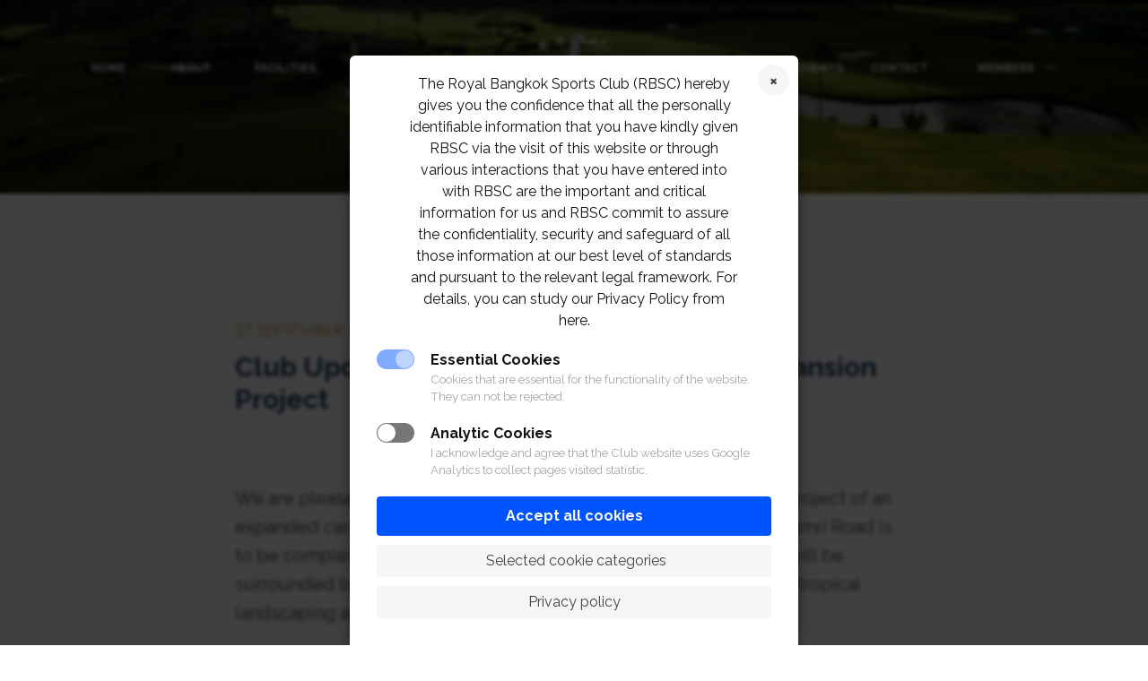

--- FILE ---
content_type: text/html; charset=UTF-8
request_url: https://www.rbsc.org/announcement/club-updates-ongoing-rbsc-parking-expansion-project/
body_size: 8514
content:
<!doctype html>
<html lang="en-US">
<head>
	<meta charset="UTF-8">
    <meta name="viewport" content="width=device-width, initial-scale=1, shrink-to-fit=no">
	<link rel="profile" href="https://gmpg.org/xfn/11">

    <title>Club Updates &#8211; Ongoing RBSC Parking Expansion Project &#8211; The Royal Bangkok Sports Club | RBSC Official Website</title>
<link rel='dns-prefetch' href='//www.rbsc.org' />
<link rel='dns-prefetch' href='//s.w.org' />
<link rel="alternate" type="application/rss+xml" title="The Royal Bangkok Sports Club | RBSC Official Website &raquo; Feed" href="https://www.rbsc.org/feed/" />
<link rel="alternate" type="application/rss+xml" title="The Royal Bangkok Sports Club | RBSC Official Website &raquo; Comments Feed" href="https://www.rbsc.org/comments/feed/" />
<link rel='stylesheet' id='user-registration-general-css'  href='https://www.rbsc.org/wp-content/plugins/user-registration/assets/css/user-registration.css?ver=1.8.6' media='all' />
<link rel='stylesheet' id='user-registration-smallscreen-css'  href='https://www.rbsc.org/wp-content/plugins/user-registration/assets/css/user-registration-smallscreen.css?ver=1.8.6' media='only screen and (max-width: 768px)' />
<link rel='stylesheet' id='user-registration-my-account-layout-css'  href='https://www.rbsc.org/wp-content/plugins/user-registration/assets/css/my-account-layout.css?ver=1.8.6' media='all' />
<link rel='stylesheet' id='sweetalert2-css'  href='https://www.rbsc.org/wp-content/plugins/user-registration/assets/css/sweetalert2/sweetalert2.min.css?ver=8.17.1' media='all' />
<link rel='stylesheet' id='dashicons-css'  href='https://www.rbsc.org/wp-includes/css/dashicons.min.css?ver=5.5.3' media='all' />
<link rel='stylesheet' id='wp-block-library-css'  href='https://www.rbsc.org/wp-includes/css/dist/block-library/style.min.css?ver=5.5.3' media='all' />
<link rel='stylesheet' id='bootstrap-css'  href='https://www.rbsc.org/wp-content/themes/sport/assets/css/bootstrap.min.css?ver=1.0.9' media='all' />
<link rel='stylesheet' id='owl-css'  href='https://www.rbsc.org/wp-content/themes/sport/assets/css/owl.carousel.min.css?ver=1.0.9' media='all' />
<link rel='stylesheet' id='owl-style-css'  href='https://www.rbsc.org/wp-content/themes/sport/assets/css/owl.theme.default.min.css?ver=1.0.9' media='all' />
<link rel='stylesheet' id='slick-css'  href='https://www.rbsc.org/wp-content/themes/sport/assets/css/slick/slick.css?ver=1.0.9' media='all' />
<link rel='stylesheet' id='slick-theme-css'  href='https://www.rbsc.org/wp-content/themes/sport/assets/css/slick/slick-theme.css?ver=1.0.9' media='all' />
<link rel='stylesheet' id='magnific-popup-css'  href='https://www.rbsc.org/wp-content/themes/sport/assets/css/magnific-popup.css?ver=1.0.9' media='all' />
<link rel='stylesheet' id='sport-style-css'  href='https://www.rbsc.org/wp-content/themes/sport/assets/css/style.css?ver=1.0.9' media='all' />
<link rel='stylesheet' id='adaptive-style-css'  href='https://www.rbsc.org/wp-content/themes/sport/assets/css/adaptive.css?ver=1.0.9' media='all' />
<link rel='stylesheet' id='additional-css'  href='https://www.rbsc.org/wp-content/themes/sport/assets/css/additional.css?ver=1.0.9' media='all' />
<link rel='stylesheet' id='cookie-notice-consent-theme-labs-css'  href='https://www.rbsc.org/wp-content/plugins/cookie-notice-consent/css/front-theme-labs.min.css?ver=1.6.2' media='all' />
<style id='cookie-notice-consent-theme-labs-inline-css'>
#cookie-notice-consent, .cookie-notice-consent__embed { --cnc-color-accent: #0054ff }
</style>
<script src='https://www.rbsc.org/wp-includes/js/jquery/jquery.js?ver=1.12.4-wp' id='jquery-core-js'></script>
<link rel="https://api.w.org/" href="https://www.rbsc.org/wp-json/" /><link rel="alternate" type="application/json" href="https://www.rbsc.org/wp-json/wp/v2/announcement/6695" /><link rel="EditURI" type="application/rsd+xml" title="RSD" href="https://www.rbsc.org/xmlrpc.php?rsd" />
<link rel="wlwmanifest" type="application/wlwmanifest+xml" href="https://www.rbsc.org/wp-includes/wlwmanifest.xml" /> 
<link rel='prev' title='CANDIDATES FOR NEW GENERAL COMMITTEE ELECTION FOR 2021/2022-2022/2023 TERM' href='https://www.rbsc.org/announcement/candidates-for-new-general-committee-election-for-2021-2022-2022-2023-term/' />
<link rel='next' title='Club Updates &#8211; Old Clubhouse Project Report' href='https://www.rbsc.org/announcement/club-updates-old-clubhouse-project-report/' />
<meta name="generator" content="WordPress 5.5.3" />
<link rel="canonical" href="https://www.rbsc.org/announcement/club-updates-ongoing-rbsc-parking-expansion-project/" />
<link rel='shortlink' href='https://www.rbsc.org/?p=6695' />
<link rel="alternate" type="application/json+oembed" href="https://www.rbsc.org/wp-json/oembed/1.0/embed?url=https%3A%2F%2Fwww.rbsc.org%2Fannouncement%2Fclub-updates-ongoing-rbsc-parking-expansion-project%2F" />
<link rel="alternate" type="text/xml+oembed" href="https://www.rbsc.org/wp-json/oembed/1.0/embed?url=https%3A%2F%2Fwww.rbsc.org%2Fannouncement%2Fclub-updates-ongoing-rbsc-parking-expansion-project%2F&#038;format=xml" />
		<script>
			document.documentElement.className = document.documentElement.className.replace( 'no-js', 'js' );
		</script>
				<style>
			.no-js img.lazyload { display: none; }
			figure.wp-block-image img.lazyloading { min-width: 150px; }
							.lazyload, .lazyloading { opacity: 0; }
				.lazyloaded {
					opacity: 1;
					transition: opacity 400ms;
					transition-delay: 0ms;
				}
					</style>
		<link rel="icon" href="https://www.rbsc.org/wp-content/uploads/2021/02/favicon.ico" sizes="32x32" />
<link rel="icon" href="https://www.rbsc.org/wp-content/uploads/2021/02/favicon.ico" sizes="192x192" />
<link rel="apple-touch-icon" href="https://www.rbsc.org/wp-content/uploads/2021/02/favicon.ico" />
<meta name="msapplication-TileImage" content="https://www.rbsc.org/wp-content/uploads/2021/02/favicon.ico" />
	
<!-- Google tag (gtag.js) -->
<script async src="https://www.googletagmanager.com/gtag/js?id=G-J1861MCHNK"></script>
<script>
  window.dataLayer = window.dataLayer || [];
  function gtag(){dataLayer.push(arguments);}
  gtag('js', new Date());

  gtag('config', 'G-J1861MCHNK');
</script>
	
<!-- Global site tag (gtag.js) - Google Analytics -->
<script async src="https://www.googletagmanager.com/gtag/js?id=G-3CJYLWF2R6"></script>
<script>
  window.dataLayer = window.dataLayer || [];
  function gtag(){dataLayer.push(arguments);}
  gtag('js', new Date());
  gtag('config', 'G-3CJYLWF2R6');
</script>
</head>



<body class="announcement-template-default single single-announcement postid-6695 user-registration-page cookie-consent-not-set">
<div class="fixed-header">
    <div class="container">
        <header class="row no-margin justify-content-between align-items-center">
            <div class="col-md-5 no-margin">
                <ul class="topmenu">
                    <li id="menu-item-206" class="menu-item menu-item-type-post_type menu-item-object-page menu-item-home menu-item-206"><a href="https://www.rbsc.org/">Home</a></li>
<li id="menu-item-5699" class="menu-item menu-item-type-post_type menu-item-object-page menu-item-5699"><a href="https://www.rbsc.org/about/">About</a></li>
<li id="menu-item-208" class="menu-item menu-item-type-post_type menu-item-object-page menu-item-208"><a href="https://www.rbsc.org/facilities/">Facilities</a></li>
<li id="menu-item-380" class="menu-item menu-item-type-custom menu-item-object-custom menu-item-380"><a href="/sports/">Sports</a></li>
<li id="menu-item-2483" class="menu-item menu-item-type-post_type menu-item-object-page menu-item-2483"><a href="https://www.rbsc.org/racing/">Racing</a></li>
                </ul>
            </div>
            <div class="col-md-auto no-margin logo-box">
                <a href="https://www.rbsc.org/"><img  alt="" data-src="https://www.rbsc.org/wp-content/uploads/2020/10/rbsc-white-01.svg" class="lazyload" src="[data-uri]"><noscript><img  alt="" data-src="https://www.rbsc.org/wp-content/uploads/2020/10/rbsc-white-01.svg" class="lazyload" src="[data-uri]"><noscript><img  alt="" data-src="https://www.rbsc.org/wp-content/uploads/2020/10/rbsc-white-01.svg" class="lazyload" src="[data-uri]"><noscript><img src="https://www.rbsc.org/wp-content/uploads/2020/10/rbsc-white-01.svg" alt=""></noscript></noscript></noscript></a>
            </div>
            <div class="col-md-5 no-margin">
                <ul class="topmenu">
                    <li id="menu-item-210" class="menu-item menu-item-type-post_type menu-item-object-page menu-item-210"><a href="https://www.rbsc.org/polo/">Polo club</a></li>
<li id="menu-item-1036" class="menu-item menu-item-type-post_type menu-item-object-page menu-item-1036"><a href="https://www.rbsc.org/news/">News &#038; Events</a></li>
<li id="menu-item-213" class="menu-item menu-item-type-post_type menu-item-object-page menu-item-213"><a href="https://www.rbsc.org/contact-us/">Contact</a></li>
<li id="menu-item-290" class="menu-item menu-item-type-custom menu-item-object-custom menu-item-has-children menu-item-290"><a href="#">Members</a>
<ul class="submenu">
	<li id="menu-item-394" class="menu-item menu-item-type-custom menu-item-object-custom menu-item-394"><a href="/member-profile/">Login</a></li>
	<li id="menu-item-395" class="menu-item menu-item-type-custom menu-item-object-custom menu-item-395"><a href="/register/">Register</a></li>
	<li id="menu-item-1037" class="menu-item menu-item-type-post_type menu-item-object-page menu-item-1037"><a href="https://www.rbsc.org/privileges/">Privileges</a></li>
	<li id="menu-item-5412" class="menu-item menu-item-type-post_type menu-item-object-page menu-item-5412"><a href="https://www.rbsc.org/airqualityindex/">Air Quality</a></li>
	<li id="menu-item-6334" class="menu-item menu-item-type-custom menu-item-object-custom menu-item-6334"><a href="https://rbsc.bentoweb.com/">RBSC OFFICIAL SHOP</a></li>
</ul>
</li>
                </ul>
            </div>
            <a href="javacript:;" class="mobile-menu-link">
                <img  alt="" data-src="https://www.rbsc.org/wp-content/themes/sport/assets/img/menu.png" class="lazyload" src="[data-uri]"><noscript><img  alt="" data-src="https://www.rbsc.org/wp-content/themes/sport/assets/img/menu.png" class="lazyload" src="[data-uri]"><noscript><img src="https://www.rbsc.org/wp-content/themes/sport/assets/img/menu.png" alt=""></noscript></noscript>
            </a>
        </header>
    </div>
</div>
<div class="wrap-header">
    <div class="container">
        <header class="row no-margin justify-content-between align-items-center">
            <div class="col-md-5 no-margin">
                <ul class="topmenu">
                    <li class="menu-item menu-item-type-post_type menu-item-object-page menu-item-home menu-item-206"><a href="https://www.rbsc.org/">Home</a></li>
<li class="menu-item menu-item-type-post_type menu-item-object-page menu-item-5699"><a href="https://www.rbsc.org/about/">About</a></li>
<li class="menu-item menu-item-type-post_type menu-item-object-page menu-item-208"><a href="https://www.rbsc.org/facilities/">Facilities</a></li>
<li class="menu-item menu-item-type-custom menu-item-object-custom menu-item-380"><a href="/sports/">Sports</a></li>
<li class="menu-item menu-item-type-post_type menu-item-object-page menu-item-2483"><a href="https://www.rbsc.org/racing/">Racing</a></li>
                </ul>
            </div>
            <div class="col-md-auto no-margin logo-box">
                <a href="https://www.rbsc.org/"><img  alt="" data-src="https://www.rbsc.org/wp-content/uploads/2020/10/rbsc-white-01.svg" class="lazyload" src="[data-uri]"><noscript><img  alt="" data-src="https://www.rbsc.org/wp-content/uploads/2020/10/rbsc-white-01.svg" class="lazyload" src="[data-uri]"><noscript><img  alt="" data-src="https://www.rbsc.org/wp-content/uploads/2020/10/rbsc-white-01.svg" class="lazyload" src="[data-uri]"><noscript><img src="https://www.rbsc.org/wp-content/uploads/2020/10/rbsc-white-01.svg" alt=""></noscript></noscript></noscript></a>
            </div>
            <div class="col-md-5 no-margin">
                <ul class="topmenu">
                    <li class="menu-item menu-item-type-post_type menu-item-object-page menu-item-210"><a href="https://www.rbsc.org/polo/">Polo club</a></li>
<li class="menu-item menu-item-type-post_type menu-item-object-page menu-item-1036"><a href="https://www.rbsc.org/news/">News &#038; Events</a></li>
<li class="menu-item menu-item-type-post_type menu-item-object-page menu-item-213"><a href="https://www.rbsc.org/contact-us/">Contact</a></li>
<li class="menu-item menu-item-type-custom menu-item-object-custom menu-item-has-children menu-item-290"><a href="#">Members</a>
<ul class="submenu">
	<li class="menu-item menu-item-type-custom menu-item-object-custom menu-item-394"><a href="/member-profile/">Login</a></li>
	<li class="menu-item menu-item-type-custom menu-item-object-custom menu-item-395"><a href="/register/">Register</a></li>
	<li class="menu-item menu-item-type-post_type menu-item-object-page menu-item-1037"><a href="https://www.rbsc.org/privileges/">Privileges</a></li>
	<li class="menu-item menu-item-type-post_type menu-item-object-page menu-item-5412"><a href="https://www.rbsc.org/airqualityindex/">Air Quality</a></li>
	<li class="menu-item menu-item-type-custom menu-item-object-custom menu-item-6334"><a href="https://rbsc.bentoweb.com/">RBSC OFFICIAL SHOP</a></li>
</ul>
</li>
                </ul>
            </div>
            <a href="javacript:;" class="mobile-menu-link">
                <img  alt="" data-src="https://www.rbsc.org/wp-content/themes/sport/assets/img/menu.png" class="lazyload" src="[data-uri]"><noscript><img  alt="" data-src="https://www.rbsc.org/wp-content/themes/sport/assets/img/menu.png" class="lazyload" src="[data-uri]"><noscript><img src="https://www.rbsc.org/wp-content/themes/sport/assets/img/menu.png" alt=""></noscript></noscript>
            </a>
                    </header>
    </div>
</div>
<section class="home-main newspage-main " >
            <div class="container">

       
<!--        <div class="mobile-nav-bg">-->
<!--            <div class="mobile-nav">-->
<!--                <ul class="mobile-menu-items">-->
<!--                    --><!--                </ul>-->
<!--                <a href="javascript:;" class="mobile-nav-close"></a>-->
<!--            </div>-->
<!--        </div>-->


        </div>
    </section>

    

<section class="newspage-content">
    <div class="container">

                    <a href="/announcement/#page" class="back">Back</a>
        
         <span class="date">27 September 2021</span>        <h1>Club Updates &#8211; Ongoing RBSC Parking Expansion Project</h1>
                
<p></p>



<p><br>We are pleased to update members that the current construction project of an expanded carpark area and additional storage at Gate No. 9 on Rajdamri Road is to be completed by the end of October 2021. The completed area will be surrounded by trees and natural shading to blend in with the Club’s tropical landscaping and adjacent scenic golf course.<br></p>



<p>We look forward to reporting more to members on project completion in the near future.</p>



<p><br><strong>รายงานความคืบหน้า โครงการขยายพื้นที่จอดรถสมาคมราชกรีฑาสโมสร</strong></p>



<p><br>สมาคมฯ มีความยินดีจะเรียนให้สมาชิกทราบว่า การก่อสร้างโครงการขยายพื้นที่จอดรถและอาคารเก็บของเพิ่มเติมบริเวณประตู 9 ฝั่งถนนราชดำริ จะแล้วเสร็จภายในเดือนตุลาคม 2564 โดยโครงการที่แล้วเสร็จจะล้อมรอบด้วยต้นไม้เพื่อความสวยงามกลมกลืนกับทัศนียภาพโดยรอบของสมาคมฯ และสนามกอล์ฟ<br></p>



<p>สมาคมฯ จะรายงานความคืบหน้าให้สมาชิกทราบเมื่อโครงการเสร็จสมบูรณ์ในเร็วๆ นี้</p>
    </div>
</section>



    <section class="home-social">
    <ul>
                <li>
            <a href="https://www.facebook.com/TheRoyalBangkokSportsClub/" target="_blank">
                <svg enable-background="new 0 0 27 27" height="27" viewBox="0 0 27 27" width="27"><path d="m15.997 3.985h2.191v-3.816c-.378-.052-1.678-.169-3.192-.169-3.159 0-5.323 1.987-5.323 5.639v3.361h-3.486v4.266h3.486v10.734h4.274v-10.733h3.345l.531-4.266h-3.877v-2.939c.001-1.233.333-2.077 2.051-2.077z"/></svg>
            </a>
        </li>
                            <li>
                <a href="https://lin.ee/Avp9Rd0" target="_blank">
                    <svg enable-background="new 0 0 24 24" height="27" viewBox="0 0 24 24" width="27"><path d="m12 .5c-6.615 0-12 4.398-12 9.803 0 4.841 4.27 8.897 10.035 9.668.391.083.923.26 1.058.594.12.303.079.771.038 1.087l-.164 1.026c-.045.303-.24 1.193 1.049.649 1.291-.542 6.916-4.104 9.436-7.019 1.724-1.9 2.548-3.847 2.548-6.005 0-5.405-5.385-9.803-12-9.803zm-4.697 13.017h-2.386c-.345 0-.63-.287-.63-.633v-4.801c0-.347.285-.634.63-.634.348 0 .63.287.63.634v4.167h1.756c.348 0 .629.285.629.634 0 .346-.282.633-.629.633zm2.466-.633c0 .346-.282.633-.631.633-.345 0-.627-.287-.627-.633v-4.801c0-.347.282-.634.63-.634.346 0 .628.287.628.634zm5.741 0c0 .272-.174.513-.432.6-.064.021-.133.031-.199.031-.211 0-.391-.091-.51-.252l-2.443-3.338v2.958c0 .346-.279.633-.631.633-.346 0-.626-.287-.626-.633v-4.8c0-.272.173-.513.43-.599.06-.023.136-.033.194-.033.195 0 .375.105.495.256l2.462 3.351v-2.975c0-.347.282-.634.63-.634.345 0 .63.287.63.634zm3.855-3.035c.349 0 .63.287.63.635 0 .347-.281.634-.63.634h-1.755v1.132h1.755c.349 0 .63.285.63.634 0 .346-.281.633-.63.633h-2.386c-.345 0-.627-.287-.627-.633v-4.801c0-.347.282-.634.63-.634h2.386c.346 0 .627.287.627.634 0 .351-.281.634-.63.634h-1.755v1.132z" fill="#4caf50"/></svg>
                </a>
            </li>
                        <li>
            <a href="https://www.instagram.com/theroyalbangkoksportsclub/" target="_blank">
                <svg height="27" viewBox="0 0 511 511.9" width="27" ><path d="m510.949219 150.5c-1.199219-27.199219-5.597657-45.898438-11.898438-62.101562-6.5-17.199219-16.5-32.597657-29.601562-45.398438-12.800781-13-28.300781-23.101562-45.300781-29.5-16.296876-6.300781-34.898438-10.699219-62.097657-11.898438-27.402343-1.300781-36.101562-1.601562-105.601562-1.601562s-78.199219.300781-105.5 1.5c-27.199219 1.199219-45.898438 5.601562-62.097657 11.898438-17.203124 6.5-32.601562 16.5-45.402343 29.601562-13 12.800781-23.097657 28.300781-29.5 45.300781-6.300781 16.300781-10.699219 34.898438-11.898438 62.097657-1.300781 27.402343-1.601562 36.101562-1.601562 105.601562s.300781 78.199219 1.5 105.5c1.199219 27.199219 5.601562 45.898438 11.902343 62.101562 6.5 17.199219 16.597657 32.597657 29.597657 45.398438 12.800781 13 28.300781 23.101562 45.300781 29.5 16.300781 6.300781 34.898438 10.699219 62.101562 11.898438 27.296876 1.203124 36 1.5 105.5 1.5s78.199219-.296876 105.5-1.5c27.199219-1.199219 45.898438-5.597657 62.097657-11.898438 34.402343-13.300781 61.601562-40.5 74.902343-74.898438 6.296876-16.300781 10.699219-34.902343 11.898438-62.101562 1.199219-27.300781 1.5-36 1.5-105.5s-.101562-78.199219-1.300781-105.5zm-46.097657 209c-1.101562 25-5.300781 38.5-8.800781 47.5-8.601562 22.300781-26.300781 40-48.601562 48.601562-9 3.5-22.597657 7.699219-47.5 8.796876-27 1.203124-35.097657 1.5-103.398438 1.5s-76.5-.296876-103.402343-1.5c-25-1.097657-38.5-5.296876-47.5-8.796876-11.097657-4.101562-21.199219-10.601562-29.398438-19.101562-8.5-8.300781-15-18.300781-19.101562-29.398438-3.5-9-7.699219-22.601562-8.796876-47.5-1.203124-27-1.5-35.101562-1.5-103.402343s.296876-76.5 1.5-103.398438c1.097657-25 5.296876-38.5 8.796876-47.5 4.101562-11.101562 10.601562-21.199219 19.203124-29.402343 8.296876-8.5 18.296876-15 29.398438-19.097657 9-3.5 22.601562-7.699219 47.5-8.800781 27-1.199219 35.101562-1.5 103.398438-1.5 68.402343 0 76.5.300781 103.402343 1.5 25 1.101562 38.5 5.300781 47.5 8.800781 11.097657 4.097657 21.199219 10.597657 29.398438 19.097657 8.5 8.300781 15 18.300781 19.101562 29.402343 3.5 9 7.699219 22.597657 8.800781 47.5 1.199219 27 1.5 35.097657 1.5 103.398438s-.300781 76.300781-1.5 103.300781zm0 0"/><path d="m256.449219 124.5c-72.597657 0-131.5 58.898438-131.5 131.5s58.902343 131.5 131.5 131.5c72.601562 0 131.5-58.898438 131.5-131.5s-58.898438-131.5-131.5-131.5zm0 216.800781c-47.097657 0-85.300781-38.199219-85.300781-85.300781s38.203124-85.300781 85.300781-85.300781c47.101562 0 85.300781 38.199219 85.300781 85.300781s-38.199219 85.300781-85.300781 85.300781zm0 0"/><path d="m423.851562 119.300781c0 16.953125-13.746093 30.699219-30.703124 30.699219-16.953126 0-30.699219-13.746094-30.699219-30.699219 0-16.957031 13.746093-30.699219 30.699219-30.699219 16.957031 0 30.703124 13.742188 30.703124 30.699219zm0 0"/></svg>
            </a>
        </li>
            </ul>
</section>
    <footer>
        <div class="container">
            <div class="row no-margin justify-content-between align-items-center">
                <div class="col-sm-5 col-md-5 no-margin block_1">
                    <ul class="topmenu">
                        <li id="menu-item-214" class="menu-item menu-item-type-post_type menu-item-object-page menu-item-home menu-item-214"><a href="https://www.rbsc.org/">Home</a></li>
<li id="menu-item-5705" class="menu-item menu-item-type-post_type menu-item-object-page menu-item-5705"><a href="https://www.rbsc.org/about/">About</a></li>
<li id="menu-item-216" class="menu-item menu-item-type-post_type menu-item-object-page menu-item-216"><a href="https://www.rbsc.org/facilities/">Facilities</a></li>
<li id="menu-item-379" class="menu-item menu-item-type-custom menu-item-object-custom menu-item-379"><a href="/sports/">Sports</a></li>
<li id="menu-item-2484" class="menu-item menu-item-type-post_type menu-item-object-page menu-item-2484"><a href="https://www.rbsc.org/racing/">Racing</a></li>
                    </ul>
                </div>
                <div class="col-md-auto no-margin footer_logo">
                    <a href="https://www.rbsc.org/"><img  alt="" data-src="https://www.rbsc.org/wp-content/uploads/2020/10/rbsc-white-01.svg" class="lazyload" src="[data-uri]"><noscript><img  alt="" data-src="https://www.rbsc.org/wp-content/uploads/2020/10/rbsc-white-01.svg" class="lazyload" src="[data-uri]"><noscript><img  alt="" data-src="https://www.rbsc.org/wp-content/uploads/2020/10/rbsc-white-01.svg" class="lazyload" src="[data-uri]"><noscript><img src="https://www.rbsc.org/wp-content/uploads/2020/10/rbsc-white-01.svg" alt=""></noscript></noscript></noscript></a>
                </div>
                <div class="col-sm-5 col-md-5 no-margin block_2">
                    <ul class="topmenu">
                        <li id="menu-item-221" class="menu-item menu-item-type-post_type menu-item-object-page menu-item-221"><a href="https://www.rbsc.org/polo/">Polo club</a></li>
<li id="menu-item-287" class="menu-item menu-item-type-custom menu-item-object-custom menu-item-287"><a href="/news/">News &#038; Events</a></li>
<li id="menu-item-218" class="menu-item menu-item-type-post_type menu-item-object-page menu-item-218"><a href="https://www.rbsc.org/contact-us/">Contact</a></li>
<li id="menu-item-3397" class="menu-item menu-item-type-custom menu-item-object-custom menu-item-has-children menu-item-3397"><a href="#">Members</a>
<ul class="submenu">
	<li id="menu-item-3398" class="menu-item menu-item-type-custom menu-item-object-custom menu-item-3398"><a href="/member-profile/">Login</a></li>
	<li id="menu-item-3399" class="menu-item menu-item-type-custom menu-item-object-custom menu-item-3399"><a href="/register/">Register</a></li>
	<li id="menu-item-3400" class="menu-item menu-item-type-post_type menu-item-object-page menu-item-3400"><a href="https://www.rbsc.org/privileges/">Privileges</a></li>
	<li id="menu-item-5414" class="menu-item menu-item-type-post_type menu-item-object-page menu-item-5414"><a href="https://www.rbsc.org/airqualityindex/">Air Quality</a></li>
	<li id="menu-item-6336" class="menu-item menu-item-type-custom menu-item-object-custom menu-item-6336"><a href="https://rbsc.shoplineapp.com/">RBSC OFFICIAL SHOP</a></li>
</ul>
</li>
                    </ul>
                </div>
            </div>
            <span class="copyright">© 2026 The Royal Bangkok Sports Club</span>
        </div>
    </footer>

<div class="modal fade" id="mobile-menu" tabindex="-1" role="dialog"  aria-hidden="true">
    <div class="modal-dialog" role="document">
        <div class="modal-content modal-content-menu">
            <button type="button" class="close-menu" data-dismiss="modal" aria-label="Close">
                <svg width="35" height="35" viewBox="0 0 35 35"><g><g><g><path fill="none" stroke="#fff" stroke-miterlimit="20" stroke-width="1.5" d="M.737.737l33.526 33.525"/></g><g><path fill="none" stroke="#fff" stroke-miterlimit="20" stroke-width="1.5" d="M34.263.737L.737 34.262"/></g></g></g></svg>
            </button>
            <div class="modal-body">
                <div class="menu-mobile-menu-container"><ul id="menu-mobile-menu" class="menu"><li id="menu-item-226" class="menu-item menu-item-type-post_type menu-item-object-page menu-item-home menu-item-226"><a href="https://www.rbsc.org/">Home</a></li>
<li id="menu-item-5706" class="menu-item menu-item-type-post_type menu-item-object-page menu-item-5706"><a href="https://www.rbsc.org/about/">About</a></li>
<li id="menu-item-228" class="menu-item menu-item-type-post_type menu-item-object-page menu-item-228"><a href="https://www.rbsc.org/facilities/">Facilities</a></li>
<li id="menu-item-378" class="menu-item menu-item-type-custom menu-item-object-custom menu-item-378"><a href="/sports/">Sports</a></li>
<li id="menu-item-2485" class="menu-item menu-item-type-post_type menu-item-object-page menu-item-2485"><a href="https://www.rbsc.org/racing/">Racing</a></li>
<li id="menu-item-230" class="menu-item menu-item-type-post_type menu-item-object-page menu-item-230"><a href="https://www.rbsc.org/polo/">Polo club</a></li>
<li id="menu-item-1035" class="menu-item menu-item-type-post_type menu-item-object-page menu-item-1035"><a href="https://www.rbsc.org/news/">News &#038; Events</a></li>
<li id="menu-item-235" class="menu-item menu-item-type-post_type menu-item-object-page menu-item-235"><a href="https://www.rbsc.org/contact-us/">Contact</a></li>
<li id="menu-item-1034" class="menu-item menu-item-type-post_type menu-item-object-page menu-item-has-children menu-item-1034"><a href="https://www.rbsc.org/privileges/">Member</a>
<ul class="submenu">
	<li id="menu-item-398" class="menu-item menu-item-type-custom menu-item-object-custom menu-item-398"><a href="/member-profile/">Login</a></li>
	<li id="menu-item-399" class="menu-item menu-item-type-custom menu-item-object-custom menu-item-399"><a href="/register/">Register</a></li>
	<li id="menu-item-1888" class="menu-item menu-item-type-post_type menu-item-object-page menu-item-1888"><a href="https://www.rbsc.org/privileges/">PRIVILEGES</a></li>
	<li id="menu-item-5413" class="menu-item menu-item-type-post_type menu-item-object-page menu-item-5413"><a href="https://www.rbsc.org/airqualityindex/">Air Quality</a></li>
	<li id="menu-item-6335" class="menu-item menu-item-type-custom menu-item-object-custom menu-item-6335"><a href="https://rbsc.bentoweb.com/">RBSC OFFICIAL SHOP</a></li>
</ul>
</li>
</ul></div>            </div>
        </div>
    </div>
</div>
    <script src='https://www.rbsc.org/wp-content/plugins/wp-smush-pro/app/assets/js/smush-lazy-load.min.js?ver=3.7.1' id='smush-lazy-load-js'></script>
<script src='https://www.rbsc.org/wp-content/themes/sport/assets/js/bootstrap.min.js?ver=1.0.9' id='bootstrap-js'></script>
<script src='https://www.rbsc.org/wp-content/themes/sport/assets/js/ui.js?ver=1.0.9' id='ui-js'></script>
<script src='https://www.rbsc.org/wp-content/themes/sport/assets/js/owl.carousel.min.js?ver=1.0.9' id='owl-js'></script>
<script src='https://www.rbsc.org/wp-content/themes/sport/assets/js/jquery.magnific-popup.min.js?ver=1.0.9' id='magnific-popup-js'></script>
<script src='https://www.rbsc.org/wp-content/themes/sport/assets/js/slick.min.js?ver=1.0.9' id='slick-js'></script>
<script id='script-js-extra'>
var rbsc = {"url":"https:\/\/www.rbsc.org\/wp-admin\/admin-ajax.php"};
</script>
<script src='https://www.rbsc.org/wp-content/themes/sport/assets/js/script.js?ver=1.0.9' id='script-js'></script>
<script id='cookie-notice-consent-js-before'>
var cncArgs = {"uuid":"260d3eb5-80e5-4e75-8fb6-6acc423408f5","reload":1,"cache":0,"secure":1,"log":1,"cookieExpiration":30,"revokeAll":1,"revokeNotice":"Your consent settings have been reset. Additionally, any cookies set for this domain have been cleared.","ajax_url":"https:\/\/www.rbsc.org\/wp-admin\/admin-ajax.php","ajax_nonce":"e22c3f2c74","remote_addr":"18.223.214.103","http_user_agent":"Mozilla\/5.0 (Macintosh; Intel Mac OS X 10_15_7) AppleWebKit\/537.36 (KHTML, like Gecko) Chrome\/131.0.0.0 Safari\/537.36; ClaudeBot\/1.0; +claudebot@anthropic.com)"}
</script>
<script src='https://www.rbsc.org/wp-content/plugins/cookie-notice-consent/js/front.min.js?ver=1.6.2' id='cookie-notice-consent-js'></script>
<script src='https://www.rbsc.org/wp-includes/js/wp-embed.min.js?ver=5.5.3' id='wp-embed-js'></script>
		<div id="cookie-notice-consent" role="banner" class="cookie-notice-consent cookie-notice-consent--visible" aria-label="Cookie Notice & Consent">
						<div class="cookie-notice-consent__container">
												<div class="cookie-notice-consent__text">The Royal Bangkok Sports Club (RBSC) hereby gives you the confidence that all the personally identifiable information that you have kindly given RBSC via the visit of this website or through various interactions that you have entered into with RBSC are the important and critical information for us and RBSC commit to assure the confidentiality, security and safeguard of all those information at our best level of standards and pursuant to the relevant legal framework. For details, you can study our Privacy Policy from here.</div>
																				<div class="cookie-notice-consent__categories">
															<div class="cookie-notice-consent__category cookie-notice-consent__category-essential">
						<input checked="checked" disabled="disabled" type="checkbox" name="cookie-notice-consent__category-essential__checkbox" id="cookie-notice-consent__category-essential__checkbox" data-cookie-category="category_essential">
						<label for="cookie-notice-consent__category-essential__checkbox">Essential Cookies</label>
												<p class="cookie-notice-consent__category-description">Cookies that are essential for the functionality of the website. They can not be rejected.</p>
											</div>
															<div class="cookie-notice-consent__category cookie-notice-consent__category-marketing">
						<input type="checkbox" name="cookie-notice-consent__category-marketing__checkbox" id="cookie-notice-consent__category-marketing__checkbox" data-cookie-category="category_marketing">
						<label for="cookie-notice-consent__category-marketing__checkbox">Analytic Cookies</label>
												<p class="cookie-notice-consent__category-description">I acknowledge and agree that the Club website uses Google Analytics to collect pages visited statistic.</p>
											</div>
									</div>
																<div class="cookie-notice-consent__buttons">
															<a href="#cookies-accepted" class="cookie-notice-consent__button cookie-notice-consent__accept-button" id="cookie-notice-consent__accept-button" aria-label="Accept all cookies">Accept all cookies</a>
															<a href="#cookies-confirmed" class="cookie-notice-consent__button cookie-notice-consent__confirm-choice-button" id="cookie-notice-consent__confirm-choice-button" aria-label=" Selected cookie categories"> Selected cookie categories</a>
															<a href="#cookies-rejected" class="cookie-notice-consent__button cookie-notice-consent__reject-button" id="cookie-notice-consent__reject-button" aria-label="Reject cookies">Reject cookies</a>
															<a href="https://www.rbsc.org/privacy-policy/" target="_blank" class="cookie-notice-consent__button cookie-notice-consent__privacy-policy-button" id="cookie-notice-consent__privacy-policy-button" aria-label="Privacy policy">Privacy policy</a>
														</div>
							</div>
					</div>
		</body>
</html>


--- FILE ---
content_type: image/svg+xml
request_url: https://www.rbsc.org/wp-content/uploads/2020/10/rbsc-white-01.svg
body_size: 131389
content:
<?xml version="1.0" encoding="utf-8"?>
<!-- Generator: Adobe Illustrator 24.3.0, SVG Export Plug-In . SVG Version: 6.00 Build 0)  -->
<svg version="1.1" id="Layer_1" xmlns="http://www.w3.org/2000/svg" xmlns:xlink="http://www.w3.org/1999/xlink" x="0px" y="0px"
	 viewBox="0 0 360 360" style="enable-background:new 0 0 360 360;" xml:space="preserve">
<image style="overflow:visible;" width="442" height="442" xlink:href="[data-uri]
eGlUWHRYTUw6Y29tLmFkb2JlLnhtcAAAAAAAPD94cGFja2V0IGJlZ2luPSLvu78iIGlkPSJXNU0w
TXBDZWhpSHpyZVN6TlRjemtjOWQiPz4gPHg6eG1wbWV0YSB4bWxuczp4PSJhZG9iZTpuczptZXRh
LyIgeDp4bXB0az0iQWRvYmUgWE1QIENvcmUgNi4wLWMwMDIgNzkuMTY0NDYwLCAyMDIwLzA1LzEy
LTE2OjA0OjE3ICAgICAgICAiPiA8cmRmOlJERiB4bWxuczpyZGY9Imh0dHA6Ly93d3cudzMub3Jn
LzE5OTkvMDIvMjItcmRmLXN5bnRheC1ucyMiPiA8cmRmOkRlc2NyaXB0aW9uIHJkZjphYm91dD0i
IiB4bWxuczp4bXA9Imh0dHA6Ly9ucy5hZG9iZS5jb20veGFwLzEuMC8iIHhtbG5zOmRjPSJodHRw
Oi8vcHVybC5vcmcvZGMvZWxlbWVudHMvMS4xLyIgeG1sbnM6eG1wTU09Imh0dHA6Ly9ucy5hZG9i
ZS5jb20veGFwLzEuMC9tbS8iIHhtbG5zOnN0RXZ0PSJodHRwOi8vbnMuYWRvYmUuY29tL3hhcC8x
LjAvc1R5cGUvUmVzb3VyY2VFdmVudCMiIHhtbG5zOnN0UmVmPSJodHRwOi8vbnMuYWRvYmUuY29t
L3hhcC8xLjAvc1R5cGUvUmVzb3VyY2VSZWYjIiB4bWxuczpwaG90b3Nob3A9Imh0dHA6Ly9ucy5h
ZG9iZS5jb20vcGhvdG9zaG9wLzEuMC8iIHhtbG5zOnRpZmY9Imh0dHA6Ly9ucy5hZG9iZS5jb20v
dGlmZi8xLjAvIiB4bWxuczpleGlmPSJodHRwOi8vbnMuYWRvYmUuY29tL2V4aWYvMS4wLyIgeG1w
OkNyZWF0b3JUb29sPSJBZG9iZSBQaG90b3Nob3AgQ0MgMjAxNSAoV2luZG93cykiIHhtcDpDcmVh
dGVEYXRlPSIyMDE2LTA0LTEyVDE3OjU5OjQ4KzA3OjAwIiB4bXA6TWV0YWRhdGFEYXRlPSIyMDIw
LTA3LTE3VDE1OjM4OjM1KzA3OjAwIiB4bXA6TW9kaWZ5RGF0ZT0iMjAyMC0wNy0xN1QxNTozODoz
NSswNzowMCIgZGM6Zm9ybWF0PSJpbWFnZS9wbmciIHhtcE1NOkluc3RhbmNlSUQ9InhtcC5paWQ6
YTg1NGUwM2ItMzBkMS00YmNmLWIyY2UtNWI1YjMxNTRiMmU2IiB4bXBNTTpEb2N1bWVudElEPSJh
ZG9iZTpkb2NpZDpwaG90b3Nob3A6MGMzNjgwMmYtNTVjYy1mODQ0LWIyNDYtZDVjOTMxYjc0Nzkw
IiB4bXBNTTpPcmlnaW5hbERvY3VtZW50SUQ9InhtcC5kaWQ6MWM3OGRjYWYtZTU1Ny1iZTQzLTgw
MmUtNjg4ODBkNGQ2MGI5IiBwaG90b3Nob3A6Q29sb3JNb2RlPSIzIiBwaG90b3Nob3A6SUNDUHJv
ZmlsZT0ic1JHQiBJRUM2MTk2Ni0yLjEiIHRpZmY6T3JpZW50YXRpb249IjEiIHRpZmY6WFJlc29s
dXRpb249IjMwMDAwMDAvMTAwMDAiIHRpZmY6WVJlc29sdXRpb249IjMwMDAwMDAvMTAwMDAiIHRp
ZmY6UmVzb2x1dGlvblVuaXQ9IjIiIGV4aWY6Q29sb3JTcGFjZT0iMSIgZXhpZjpQaXhlbFhEaW1l
bnNpb249IjQ0MiIgZXhpZjpQaXhlbFlEaW1lbnNpb249IjQ0MiI+IDx4bXBNTTpIaXN0b3J5PiA8
cmRmOlNlcT4gPHJkZjpsaSBzdEV2dDphY3Rpb249ImNyZWF0ZWQiIHN0RXZ0Omluc3RhbmNlSUQ9
InhtcC5paWQ6MWM3OGRjYWYtZTU1Ny1iZTQzLTgwMmUtNjg4ODBkNGQ2MGI5IiBzdEV2dDp3aGVu
PSIyMDE2LTA0LTEyVDE3OjU5OjQ4KzA3OjAwIiBzdEV2dDpzb2Z0d2FyZUFnZW50PSJBZG9iZSBQ
aG90b3Nob3AgQ0MgMjAxNSAoV2luZG93cykiLz4gPHJkZjpsaSBzdEV2dDphY3Rpb249InNhdmVk
IiBzdEV2dDppbnN0YW5jZUlEPSJ4bXAuaWlkOjA3ZjlmZmIyLTdmYTktMjk0ZC04NDcwLTZkOWQx
M2MxM2ZiNiIgc3RFdnQ6d2hlbj0iMjAxNi0wNC0yNlQxODoyMTo0MSswNzowMCIgc3RFdnQ6c29m
dHdhcmVBZ2VudD0iQWRvYmUgUGhvdG9zaG9wIENDIDIwMTUgKFdpbmRvd3MpIiBzdEV2dDpjaGFu
Z2VkPSIvIi8+IDxyZGY6bGkgc3RFdnQ6YWN0aW9uPSJzYXZlZCIgc3RFdnQ6aW5zdGFuY2VJRD0i
eG1wLmlpZDpiYWE0NDU0ZS0xN2RmLTk1NDAtYWIzYS1lZWNlYjVkMTJhNzgiIHN0RXZ0OndoZW49
IjIwMTYtMDQtMjlUMTQ6NDE6MTMrMDc6MDAiIHN0RXZ0OnNvZnR3YXJlQWdlbnQ9IkFkb2JlIFBo
b3Rvc2hvcCBDQyAyMDE1IChXaW5kb3dzKSIgc3RFdnQ6Y2hhbmdlZD0iLyIvPiA8cmRmOmxpIHN0
RXZ0OmFjdGlvbj0iY29udmVydGVkIiBzdEV2dDpwYXJhbWV0ZXJzPSJmcm9tIGFwcGxpY2F0aW9u
L3ZuZC5hZG9iZS5waG90b3Nob3AgdG8gaW1hZ2UvcG5nIi8+IDxyZGY6bGkgc3RFdnQ6YWN0aW9u
PSJkZXJpdmVkIiBzdEV2dDpwYXJhbWV0ZXJzPSJjb252ZXJ0ZWQgZnJvbSBhcHBsaWNhdGlvbi92
bmQuYWRvYmUucGhvdG9zaG9wIHRvIGltYWdlL3BuZyIvPiA8cmRmOmxpIHN0RXZ0OmFjdGlvbj0i
c2F2ZWQiIHN0RXZ0Omluc3RhbmNlSUQ9InhtcC5paWQ6ZjRkZmJjYTAtODBlYy1hZTQ5LWEzODIt
MmY1MDg3OWNhZmNlIiBzdEV2dDp3aGVuPSIyMDE2LTA0LTI5VDE0OjQxOjEzKzA3OjAwIiBzdEV2
dDpzb2Z0d2FyZUFnZW50PSJBZG9iZSBQaG90b3Nob3AgQ0MgMjAxNSAoV2luZG93cykiIHN0RXZ0
OmNoYW5nZWQ9Ii8iLz4gPHJkZjpsaSBzdEV2dDphY3Rpb249InNhdmVkIiBzdEV2dDppbnN0YW5j
ZUlEPSJ4bXAuaWlkOmE4NTRlMDNiLTMwZDEtNGJjZi1iMmNlLTViNWIzMTU0YjJlNiIgc3RFdnQ6
d2hlbj0iMjAyMC0wNy0xN1QxNTozODozNSswNzowMCIgc3RFdnQ6c29mdHdhcmVBZ2VudD0iQWRv
YmUgUGhvdG9zaG9wIDIxLjIgKE1hY2ludG9zaCkiIHN0RXZ0OmNoYW5nZWQ9Ii8iLz4gPC9yZGY6
U2VxPiA8L3htcE1NOkhpc3Rvcnk+IDx4bXBNTTpEZXJpdmVkRnJvbSBzdFJlZjppbnN0YW5jZUlE
PSJ4bXAuaWlkOmJhYTQ0NTRlLTE3ZGYtOTU0MC1hYjNhLWVlY2ViNWQxMmE3OCIgc3RSZWY6ZG9j
dW1lbnRJRD0iYWRvYmU6ZG9jaWQ6cGhvdG9zaG9wOjZiMjA3MjFhLTAwOTQtMTFlNi05Y2Q3LWRj
ZTAyNjFlYWRhZiIgc3RSZWY6b3JpZ2luYWxEb2N1bWVudElEPSJ4bXAuZGlkOjFjNzhkY2FmLWU1
NTctYmU0My04MDJlLTY4ODgwZDRkNjBiOSIvPiA8L3JkZjpEZXNjcmlwdGlvbj4gPC9yZGY6UkRG
PiA8L3g6eG1wbWV0YT4gPD94cGFja2V0IGVuZD0iciI/PqhMv5sAAW6fSURBVHic7J13mFxV/f9f
29J7JQ1CQgi9ht6LIL2qKBZAUdSvYBfsioi9IDYUFZUqIKIUQXrvPZSEJIQU0nvP7v7+eJ3zO7OT
2d2Z7dm97+fZZ3dn7ty599xzPu9PP2W1tbVkyJAhQ4YMnRXl7X0BGTJkyJAhQ2siI7oMGTJkyNCp
kRFdhgwZMmTo1MiILkOGDBkydGpkRJchQ4YMGTo1MqLLkCFDhgydGhnRZciQIUOGTo2M6DJkyJAh
Q6dGRnQZMmTIkKFTIyO6DBkyZMjQqZERXYYMGTJk6NSoXLp0aXtfQ4YMnQ0TgO2BF4CZQNZQNkOG
dkRm0WXI0PLoBQwDerb3hWTIkCEjugwZWgNjgT2A/mTWXIYM7Y6M6DJkaHkMB/ZCq66sna8lQ4Yu
j4zoMmRoeawCegB9yIguQ4Z2R0Z0GTK0PLYAegNrgJp2vpYMGbo8MqLLkKFl0Q/YFxiN2ZedJSGl
IucnQ4bNCpXtfQEZMnQyjAd2BaqA3UmW3eaEcryPHdE63QITa0BX7GrgbWAeMB14PbyWIUOHREZ0
GTK0LOYDM4DBwGPAyna9mtKwBXAIcCCS9S4kgiuElcBU4GVgGvAE8DCwvHUvM0OG0lC2ZMmS9r6G
DBk6G/YABgCPAOva91KKxknAOcBhQN8mnmMe8FD4uQOY0jKXliFD85ARXYYMLY9ytI7WAEvp2LV0
VcCngK8AIxo5thqYjd1e1gEjgVEYl8zHk8B/gKvC8RkytBsyosuQoeVxJvAd4O/AD4C17Xs59aI7
8HngW+HvhvAyktZjwAJgI1qtw4BtgQ+jq7Mq73OPAr8BbgA25LxeicTZkZWA1kBUDqYCmfBtI2Qx
ugwZWh6rgMXAMjquIC8HvgxcSOMkdxdwEfBsPe/fCdwL7Aa8BziWJFv2B3bAuN8/MWllfyTKm4C3
mnoDmymOBvYDfklGdG2GzKLLkKFlEQvE+wDr6bgxumPR4hzYyHFvA6cBTxV53pHAycBX0XLJxWy0
bkcjwX0EeLzI83YW/BQt3y8AL7bztXQZZHV0GTK0PI4ETkW3XkfESOBLNE5yAH+meJIDmIOuyg+z
qSAfhWUL3YGFaPV2JfQCtgl/r2/PC+lqyIguQ4aWRS3wfuB3wN7tfC314b3AQUUctwq4u4nfcS/w
SeDNet6firG+roQqVDJq6biWfqdEFqPLUAi9sAN/P1KMqSz8LMEi4Wyh1o/5mHjRA8esI8XpRmAp
QTEdTp5By6upeBQzOq9Ed2VETThvV5tDPYBuaMmuaudr6VLIiC5DT+y2PwrJbTywNbAzZtXlEh0o
oCYDr2F85SE6liDvCFiEa2sgek2q2/dy6mAvTA4pBo8A7zTz++4Cvg78ilSft5oUr+tK2A/X2fNk
a6ZNkRFd10EFMBQ1637h945IamOw7qtf+GloXowH9kFtfC7wX1LaeQaJbRwqECNw3DsS0e2KCkwx
WE3LWF1/xznzyfD/Mqyt62oNr/cHBgFDkPS7muu23ZARXedEL1xQI5GYdkBiG40aZV8Udn2a8R3d
0QL8BPAu4DLgcjqWUG8P7IpCHex1OQ6t346AcrQyi23M3AcJu7m9OquBP2CSzgQk0HnNPOfmiA1I
7n3peiTfrsiIbvNEGfr7eyPhDERrbSC6HHdCa2IYEl4/Ni3kBeui5mNN0xqcD/2QwMZSvEAcB1wS
vvMb1C0M7mrYFtgu/L0Hhce9vdAN50uxSWgDaTnF5QWsm7sQhXxX7Ie5GsdzKFp1M9r1aroQMqLb
PFEGnIuuoOrwMwAtub40XgA8E/gRcBsSXG04RzkS6BaofX8NybQY9AY+h4H2HxV9J50HVagkzMYk
jN2xG8g8fCZraX8FYAy6q4vdDPZQYEvgpRb47hrgVuBsHIvNqdl1SyFuxDsem2c/j0pmhlZGRnSb
J2owdhIttlIxA7gZY2yF8DYKtxXAdymu3gq0GD6DdVf3NeG6NmeUo2IA8Gl8RmvCa7OB32Nsqj0x
hE2LuBvCtngvn6ZlLLu3MC61dbiW+koPOisWIcn3xfKOa6h/DWZoQWR1dJsvrsENPpvSS3EUxpIa
ev5rMa5yWYnnHg2ch4KsK6EPcDje+yQUah/FGOZRNH1HgJbEPEpvufVBvI+WwBrgaeAV2t+6bQ88
g0oP2C6t2OzXDM1ERnSbL1bgNijfxdTtUlwgYzFholsjx61DsnuwxGs7AIV9V8K7cVx7YrH4C2jN
dcfC8X1o//U2GzdJLSURojdwMfBFCu9SUAqWA98DPh6uo6thMjAr/D0GOILmJYRlKBLtvfAyNB9r
gCtwW5RiUYGJI40RHSgc/0JprquhGKMqNhbUGdAXrZQlKMTfwbFbjO66YhN7WhPr8LpKjQsNA74J
/JDUwqopqEZ35ct0zYLpBaSyinJs8Lxdg5/I0CLIYnSdA1OBf6E7pFeRn+lF8c//MSTS/Yo8vhvG
d/rjfmxdAddh8XwNZrJWowUUE1Hm0TFSyqeiN2BwiZ/riy7Mcdh5/046xv1sTqjBJgvHYZOGHXCj
2xfJel+2KjKi6zx4CrX1cUUeH8sOimmsOwtLEYolunj+nnQdohuDLtsqzGItQwsv9jV8AK2Y9u6I
8TRanPs34bNVGG/cDmPEV2A7uAzF41mM3w7HDOfDgX+QlRq0KjKi6zyYgxlcpRDdYIpbYGuBN0q8
nnfoWu6p3XGz1dz+oBGvYnxmOu3f+/JNtMb2QEHbFGwJfBaToa7GDN6uthNBUzEVvSMTUHGYhMrD
lWTNFloNWYyu82AepZHRVljPU0zsaGM497Qiz70KhfuKEq5nc0R/4CyMtfwPdwX4PbqoeuIYfAP4
Pxzn3wFn0L5F5DVYuP18M8/TA+vsfoItvk5q5vm6CpZh/er88P8Q4BRcixlaCRnRdR6sxobLxWqF
sUtGsVhO8XVgK9F6aW83XWuiHN1OX0ILpwKt2G8CP0PF47dIbgtwLHbDTLuebX+5dfAqXtv8xg4s
Av0x4/R3mP27E10rCakpeAxjdTHGuS/uX5h52FoJGdF1HqxHi6tYd2ElaRuZYhAbPheD1+k4/R1b
A70x3f7P6NZ9AHgfcD92rLkD+DIS/h+Av2Hyz1XYEeMnwPZtfdE5qAX+iZ1bWqJpcxl20/kkcC3W
EhabFNUVMQf361sS/u+PnYiyDMxWQkZ0nQsvU/y2Kv2xuLsYLbISXZ1bFnHschSgpcb0NieMAj6C
Y3gDKgwfQWG/P1qzf8OEg5Oxhm434Dm0vE/D7XLaEyuAH+P1t1TxdgVadD9FUt+fjtXrs6OgFrgF
W6KtQ0VhErq+S/GyZCgSGdF1LqxEQVoMyjBlvJgYXQXuhFCM0HoIuJ3O7bacQWpKfDemh7+CY78e
3ce16JpahFsZ/RczYx8M7y+h/TET+DaWRrRk4lBPJPN/Y0ODrtYlpxjMwQSUF8P//XFn+qPb7Yo6
MSouvPDC9r6GDC2HKuBgrGErBnOBh2m8BGA08LEizjsNMw+fKvL7N1dUo7UG9vTsie7aBzGjsRdm
v84B7sHMxAno+l2LWvxtNG/37pbCErzGZfh8i+1r2hjKcFz2Rwv4Gdq/12dHQTccn/noBt8XLbmo
eD5FNlYtisyi61xYQmoxVAxGY4eUhlABnIhFrg1hKpLcHSV8/+aIAcAxmGl4JLog78fElLdQQz8V
9+brien8W2Gz659gIsJ56OacRMdI3FiOCTSfRNJryT6U5dgv86cU5/ruzCjDbbQ+i1mqtViPeCMq
T1XACfgciulalKFIZBZd50I5dkXfh+IEaCXwCCaO1Odq3Am4CAuiC2E9WoWfRVdVZ0Y58ClMQhmC
43c2kl437G25BhtmH4op/CcCp2PZwQQkt61wK6ODMPuuJbIfWwJvouu5AtPdi92iqRjsgO65Bym9
CXl7oQyfcXdsa7c1Wqcj8flX4/zPXTsVbForWYHr5yjgW+gdGYhJTDOxZ+1eqHh2w5ZrT+MuIhla
AFk6a+fCWrSsVlFct/xhuIDLKdzOaRQK70IdUdaiYPwnppbPLnBMZ0NftNzKgQ+Hn+vQetsJk1DG
YmZlNywi/ycWi/8XE4WuQ3IEhd0+mETUUTAdSyaewkzSw2k5wnsvCvDfsXnEcCswZvZudEWPJsW0
12Lj7qdQWZyMxLctuiJjr9O+uAfgyegJiBiBc2UejvmfgF3Q7T0COBYLy7viLg8tjozoOh+WYAyo
GKIrQ6G9Me+1fsCe2GX+fQU+tx74D7oqX6ZjuN9aG9uhUvBnFHrboRvyN1g0/gY2v/4bac+3aMn9
F92cb+G2RxfjuN+Msb0J4b2O0u9wA8YVb0dS/hgwkeaHOvqE8z2FhNfRsRFJ6gy06iqpWwO5J3AO
PvvLccwGYgLOaCTC4eimzkcPnCefwPX6L+BAVJ764px6AjMzOwMqcf7E9njdSftqxo2fWw2Z67Lz
YTBqjsUmFUzHuFIlaphHYYzgc9i7sRDWoAbbHZNf9gyfX40ab0cR2C2JnwIXYH/HarTavoFC+29o
9d6ASsLOOAbvoKDaM3xuLiZlHIcuq2+hi/MzaInPbKubKRJrkcxfwme9Nc1Pfx+Fsaj7aJkavpZG
VPSG4Fp6CQn/VnTrViGJ5WYgxzU3AQnrP+jePIj6t+HZgG7rSdgs+04k/2OR6PqiJf0fNt/11BvH
Zj+MPR6G1u7BGMc+BBWJXUjNz6uQEFvUks0sus6HRegO2brI49+P8ZiVaKnsRuOaex/gA+En4nVM
sY+ZnA9i1uHmjnIUYu9GV++RGFvZGV1Lc5GwFmJSx1U4DkOwDOF5LA7/DgqyuUh603D9fQ2thLfR
AohlCy2F7kguqzEW2JQdBx7EGsBHkJSba90dgeTf0XahH42u2kMwjtob5/UDSEr3oVLzGfR2TMz7
/KnYQ/ZcVGa+i40DCikH3ZDAHgWOR0v3Apw/0frYC+fdjS1xc22Ecpz7e6HSvC2SWX0x/oi3sGPP
UpQbt6OSsYQWIL2yJUs6QjlPhhbEAHSjnNnEz68nuTKraFrB71oku2sxJlVsbV9HxES8j23Q1fhV
XIj9kPDLsaHxYIy39cQxrCS5rB5B8qtCi2FReH0QxqsOQhL9Ebo1W3K8dsV95P4H/ILS96LLxz7o
VvsgTd80dBW2SvsFHWOrn3IkqU+g+7BQs+s1mGz1SySnicCvkbTz8VY413+Br+O95q+jqeG9HbHL
zlwMEyxGKy52zvk7Wnybg1U3Bon5eLTihjbjXHNxp4cHcdxn4DNoEjKLrvNhOQriuLljY9iI1sg0
jLdNJ2lQI9C1NhxdocUmJfRAyye2NfopWpmbI/qidvkyCq7BGLOZgDViQ9FSGoXEFjVa0MUZLam3
cb1tJBWPT0dhNxjTzQeHz7akC7MnWihLUdg2l+ieQMv0NbRGmyLMeiNhDqP4Tj6tiTORwBpy9/fE
ZJqj8JldieT4N8yszcVW2PnkeNxRfQhaa7mYhtbioWjxjQPOx9KTK7EUBVSCDsKyj46K/pi083F0
S7ZEN5wRaBUfB3wIyf9qmpi4lRFd50MNEt1aius3+Ba6SuJ+drlxkzJcgCPRpflpNnXXNIYvhc98
HrM0OyIqcdzyrYtyvOafo6vtWhyHITg275ASd2ZjS62VuOC3Qxflg+j6/BgqECuQeFZizeOj4bjv
h+sotN1NOZJCBWq6pVhBq1HJGIvWfpO14hxUIzHMQSWmMbdUIWyJFm17E91p+HyLjWkPQI/Jfjin
TwL+isI4Fz3Q4jsF493bUbfrySx8Nrkb4J4E3IX7030sfGbLcI776Zjb+IxD9+yZNM3CX4FKWJQ7
lUiUfZBAwYzmnTDO91NUFEsKi2QF450Tkym+68YGjL+8xabJAbWk2qpfYUzuJkpPDT8R3WeDSvxc
W2F/dA+Nznt9F1xYN6Pw2Qotoorw/0GYRQlq5Tehi3A4WgBrw2fXhZ87UWjFYvJRGEv9BxbafwGD
9flt2Yajlv9TSteWR6Jw3q7A/TUX/0ArZGkTPtuLluvC0lScgoRd6m7roGD/B1r2H8bs23xE9+YA
tNReCa/XYux2LMayohzuF46rwWbgoEJ1HLpUOxqOwbKIT1A6yS3H7kBfwrE8BS3k92Hf2M9hMf2C
nM/siOvgKuBdlMBf7UF0fVED3BED+ruEv0e2w7V0Vkyj+A4p4zDOUIx1/ywuxL834ZpOQ6HYETs+
HIDxsUPyXh+BC+9grIc7Gl134Jx9G4ltPS70Pqilv4KJJfHYCUiEb6OF9xZq51NxoX8PyfarGK/J
19z3wGy8AZQemO8dztcfrZCWLgW5BYVdqRhE4bT7UjCQpu2SEOsgf08qBcnHFOB6zKStb8upg9Gt
vQd6O35d4JjDwvfMxLUzH5XQ/+H95/cB3RsVw2tIJRhjMWmso3jgynFd/JFN10wxeBWVurh/40Po
knwJE7zuwTKej2CDhgdIMcoyDIlci2unqD6qbTFwVfhAt0ZSm4ja5RiSdroRF/09eFOvsPl0T+iI
WE5dTaghdEP3SE+K2yh1IXZKmYDWRymIvvaOVkO1EUkkxpsGohvpbcywuwRdhktIc3YRCuv7cDwW
4RgehAklM8L7uyKR3Yvu4bFIPOWoZFRhY+i30B3ze1QAl4bv70GKAV1N6ckb/Unkti+S0soSz9EY
rsGC6GJ3twddtKW4LQei9dMTn9c26EZeiOM6BRW8xnpE9sasyG+TXGO5WIgJVH9HoVuO4/Y9jKfl
IyYpvRc32O3Hpm7M9yDB/R+6+bbGNboXmyp+VVh/eRV6Ua4Kr++NHoX2dv+XIen+hKYpKrfi2D9X
xLEbMeP0XrTwvkTKYB0M/ADLM76O8c560VpEV4Zktgsu9H3D74ZcV9ui1joTb+43tP9D3VyxHGNG
sTizMQxDa6TYHcFn48K/jtJcFqNRw32e5idFtCSW4vVEEvk0ktXd6FbZCjXYK1ETnYXa+yRS7G4w
upt2QcH/JFqwAzAR4a9o1X4KBdhnwvc9g8KvJxLmerSSJmOsbx0pA68pGYpbkQT6fkiijzXhPA3h
JRRgny3hM8soXhkDPUHfpnCXng2oKNyHlvcTbBrr7IXK2UexTrSQ7HsFn+9/c16rxqzZ5ylMdOAY
34qWxodxLhybd8ynUZn/Rfj/ExgKKOTh2BHn1r241kaFaz+I9peJJ2A8uVSSq8YM44soXs5ELMaa
1XJcK7nP7nR07X8fn9/K8FPH89HSRNcTtaxj0a+8C8VtA5OLLTHIu3v4/XzLXV6XQS2lxdFGoTCc
W8JnYl3RCSV8phsS3TV0rJZhi0h77kGKh7wLYwcVuHj2wjjbp1CT/y16Js5DJa47LuJTUejVoiXy
N7TOYtLG65ixWBW+YzRaczsisY4LP/tiAXL3cK5Si7UrUejGEMVYLAt4mpYtyN2AxLyO4q9xLaUp
O3NR+X0LLe/+6FqOBejbhJ9TMN75ErqRy3EctsaMyULJVHEPxe+gErMXKihrw70djBZ+QxiOFvch
WBN3P5turvttJM2ncK7Vp/gPRqvwM2iBfwMVyjNxPrRXTdgEdK+X2py7BpuGX0jzykkuxrH5RN7r
B6Ei+SJa9leS5zVqKaIbjdrOQVhH0RJdyg/DC/4UKdaRoTiUSnTDKD3WsQQ136MpLe42AYVOQ0QX
0/DbCsuRyOIeapfg+E1GF8sYFJ5HoDVwM2qSY1C4l2Oc4T4UxCvQBVaOzYyPwayxBSikv0LqaXgA
Jqe8Gj53W3jvuXC+vXC81lF61t0ANl2Lp6AF+nCJ52oItShkZuLzLeb4yZTmutyA7sQYHx6GXqJj
0DUYE22GsKnrsDG8jPGmEZjwcwgqN8txLhYrz3ZBgXsiKj//pC6ZVZFaiF2BRHhygfPEHUNuINXR
jUQr70Dap3l6FdZPlrph8EZ0x3+V5tdMrsWaxIlsal0PxfW5K67VOo21m0N0VdhR41DUYA+ndOut
MeyBmsD7KG37ma6O9RivWE1xtW9DKByvaAg1mFgxGa34YjEM3WePUnfil2Ft1SHoFlmO2u+ztP6+
bZVIdFthicDXMY6zHAXT71DY/QJjJQeFz92MSQVPo6Av1NLqYeyBORIF21EYz/lseL8ahfhvSFu1
XIsxvt3RRToU3aulrq+Yqp2LERgrmkzhUoamYiPFK1dL8bnmF8ZXkrr/Nxajn4+u5XvCz7do2q7t
tTgnf4jj3S/nvaISHfJwAiou/4d9MK/GNbgR3aKTkbjuQsukG5u6OcFnfioS5nXo3eqDcvZ22r7U
ILplS01g/Dd6L1pKcZ2Pbsod8Lnl43VUuOrMxaYQXQ+cUO9Ff/meee8vCz/r8MH0pekdFMBstI9h
4DFLUCkeb6HwLpbotkShWIpLaxbGHXYr4TMx67Yb6XkORcFwBnU3d52Lsa5f0foFszGWOQm16GvD
a6NQi1xDcm3G2rebKS7esB6JawYK51vR6vggCvYRKLhOQ439lfC955CsiRXh86WghsLP8xRsRHxx
Pe+XijK87mItn7dJO2uDY3AcauQ9wv9TUUi+ssmn66IGreDZ2HKrFFd6RHR7thQ+Taq/vBhJ+E+o
MH0euBQVoA+FY39H4Z3F90Vj4n5cH91Q+R9O27bXG4jWXKnlKctwnTSWIFQq/ofhj88WeG8mBWK/
pRDdaDQLT8YJmdtLcTlO3HvRBTMfBcMA9KlOQMsvZk2VivMwaH8bHaNl0OaAuSgchzd2IJLhRFRI
SvH/d6NpVnxugkw/dBWeW+C4ERgb2QUX2oNN+K5i8Eb4iWM1BOMjIAH9Fudzd9TEz6bpgmYjuiSf
QaI/B+8z1mPld9mIeAdLFkpBBYVrxLqhkHgBa/+ai4EYxyrUOqsQHiBlyQ0N13I2m24C/B50Kf6Z
xpXc5zHpZzaltSdrrZ03fohr8NeooDyJyUXfxfE/HAnu3PDzY7zfXIspujb/iAlEhyDx7YWxurbC
sRhKKhW3olempVGLa/IgNjW05lMgq7gxoitHN9ORGHvbmbqCcylqJtdgHG1aA+cai26bL1BXay8G
wzEmcj+lZ+x0JpSFn2LIfjnFj1UZWitNIbpSEySWo0Yf3XwfRIu9IWyNGYyvUlqmXrGYhmnc+7Kp
q289unUHkdL/W0KbXo5C8Gi03hrTlu8j9cgs5Tsmo1ckH30xbvI6zd8PbxLF11NNRYt5DY7rdzDu
WQgxdFGJ7sDGXKPT8Z7innpNcT02hGKzmMF59CNUzq4P1/J16npYTsCGA1/FMXgNLbeonHTDZ/c7
9AQcgsrAPrQd0Y1BT0uprd5m4DNrLXn9BuZw7EAynmpQudhEKarP37oNLsBL0Mf8QyS7fOvgZtS0
r6VhkgNv/Aq0zp5q5NhC2IH276TQnijDxdOd4qyolZQmGMspXbutofQuKctxrtSiq+sDRX7vMaTY
WGvgOtScI6pJZDwOBVUtxVstxWANWnhrcH3U5+J5AN23pWIVruHLKFw7twfGHSc14dwR/XFNF9Nd
ZHW4lifD/2fQuJLTA4voi42/LUGX4WcxM7jU+ZmPhZg125A3YQO68ZfmvLYOy6TmoVKxChNV8vFe
lLG7Y1bmR1E5idgH3cIP4jMsR/ncj7bBkdS/XVd9qMV7b+162ftRqYmYh1mXmzTAzie6HdHiuhLd
BReG1+oTrDWUHtC+DxfGayV+bghmrrWWq2FzQC3Fk8tqStvyJfZ7bG0sJVlEu1O8dd8L3WOlJs0U
i1UoaH5NIoXbUNO+BRfRhHANLYUD0ZqbgQv2KrRaI1ait+R8mp6MNQOtm0+jEMjHEegGKhQjagwV
KC+KjYv9hqRMjMFki2Jamm2JCnWxwj1uHHs2tvhqaj/Np9Gd/Em0RAvJnv8hqb4fO3lEEr8FlYyD
UZaeibHeb7DpOtsHrbZj0VI7A63eBTg/DkV5+VI4fleUha2NHugaHFDi56Zje7TWlifTMJQQE13m
4bPeRD5WopY8AQXOQZhVVmzs7hB095RagPospvH+muJT04eiVncPHXPDxtZGLS7gOmmzDWA5PvRi
dzEYgxZzKQK11DIGMJYyI/w9gNJKE3bD7MWWDm5HzMdYyX5o7fTApII3kAgnY8zkLow/NDWTrAzX
2adx/GLs7R0Ubtujlfcr9KY0937XozXxBlpHp1JXaE8K33UNWo/P0LiStD3GFz9FcfLiekzCiE2l
t6K0ZtBHotJdiqx5DYnlPnSRn0jjrvZ14fh7MX45Da2u/MzIxeia/CV1XWVnh9+V4btPxfs8Gtfh
9/CZfy/vfBPQwLgM5eKHMC52HsldH+tcR2BM/dFG7qW5GI+kWopxUYO1psV0Pmku1mGnpTNImdqr
Ch1Yidrcjk38orGoET5B6ex9NU7e9xV5fDfU6Fq6hGFzQ7HEso4ksAYUcfyW6BJ5leIF+HpKUzrW
ohCJQnQNpe2zVUPrW/RLSILlWEyEeQ+6wV5Asr0A6+aaGi8cgMkue6OFuwIF8KdIbdWqcaxaktQf
R8F5N5LszjnvTcDswLfw3h5HopiJz6gWXXDjw+dOQEukGPwZhX6u96eC0lLV+9K0puArUSl5ChWU
vZBkx6OXIMqtBaiA34R1WBGHolKe2wkkxtLuQdk5Prx+OMm9fgJ1lbg+SGJVaOn1xLT7XGyBySpH
YJedW3EO9AnHx2vtTsvUKjeGbUn3ViyWo7LUkg0JGsJzKOeOQ0/R/EIHVaKJ+QSawnuX+CVVaNX9
ntIX/RoMNO9BcUWmG1FQNtfn3pUwi+JLMmI3+VKETzdKKzR/Bv3qEbUlft+b1DORWxDL0brZE93l
czF5Ju7NtwCVtOZsjroeheqBKHS3QmKrIQnHZ2haLLsxLMT1+jAK49OoG6OL13M6uoJmojJTi27j
rSguk5fw+R8i0S3Ney92LCkWNTTPFTYX3aZ/R+/QVkie1Xhvs9Fi74P7yPUPx32YuolCtfhsqlEx
+DAq4GXUjVMW8lR0R9Jch27y9eEcuWugEoluf8xY/A26QdegEhLPvT0qTEuLvP9SUYGyuVTlYgql
Zwc3B4tRKTsO5V3BZLpKzHrqhuZ1rOsoJVtpPJrRTdFun0M/eDFEV0XLJgJ0BSxCYiimL113XDiV
FG9lbUtdq6AhLMHEh9zg8UxcqMVuk/ISrbewQcG3Hbr4TkGt+X7UFK/EcfwYTdu9IRer0D31FpLq
zqjI/ZCUkXoHFsQOp5GGtU3EK+HnZsyoPhYJLz6LHiTSKxVrsGvOb9B6LITVlKYsrKJlWl+txTF+
u8B7OyMZNqTwl6Fyfyj173zQELqjgt8T3Zdvobs8P6uxJ3q89kYr82sYvzsbyWcwZnAubcI1FIOx
SLalZFVvQAu0rftxxmdZQT2GUNSo1uPFfR8f5DdL+JLR6G5pSkuhDSj4NtK4dhc7SGQoHosw7rNL
Ecd2x8VTrGswFgkXW0T6c2yJlIvnsZD2e0V87zPUDTy3BrpjAtbWmFwQ5/TXUcD8BzOMWwLrUFM/
IHzXKTg+Pwrvn4br8ce0DtFFxBrCm0iuqsNQm9+K4ute56AF8goqsI/ScEebKegmL1ZRepbCyTQt
iT54TXMx07a+a2vuvn598Tl3QwvvNdwNoNCec/3Qavw3Jr68iUQ3FA2S1uoZO5HSdqMA53QpoY+W
wssYF5xDPXIkn1zWo1vmaIr3v1eFY/tRWpZfxCsYh2hMq1+MJnEpMZ2ujkqK18jK0HroRj0B3Tzs
ReOp4RG/RWsuv23ROrRotqPh/oRvYdfzUjN1S8UyVLxORe35SRyTQ1FTvIeWbb1UHb7ng1hzdBC6
X3bEpJd+JHdVa2N2+LkPCXckEv44XOO9MTFhFFpia3Htvhn+fh0JcyHFhRcWh+85nsbd34sxmabU
OsJSEVu5VSKJbIsu66HhpxKJfy8M9RSTMZqLJeim7IcW8yXh/DFB6CLcjiYf1Rg//zdmf+4VrqdY
F3JTUEnp8fDFtH5ooRBexGL8DdTDD4WsqKlYN7I7xWfE7YlB+qZ0rphNcQkNy9ECaOseb5szllLa
dj37o5B9hIaF1UAsci3GrXUlul3qKxxdQdp64yTqCr0aJJ6LqN8F1pLYgDHrU1Gjze10P5e6bteW
wjtIZpNQyOV6N27GxJC2xqLwE9PZy8I1DUKrZwOuwyU0L1Z5K1o032jkuJ/Tds8/eo2WkVxwZUhw
ZUhUW6C8Ow4t3xEkt38hrEJSvwGTgY4Jr3fH8oytsATk82gRfY+6fRwrkdg2kor7Kxr4vpZAX0oj
8lq8tmdb53IaxAYKu6L/PwoNVA0SyiyKN13HorvjIUpPFllLcRtBPkfb9nfrDFiEAfa1FOeCmoBB
7obc0Fug9dFY7dTjmDn2TxqPrbyDtWLXo3dgOJL065go1ZbB7Sko4LfOez0K95bGUBQqEXFNrkMN
viP0d42lLfPCT0thNbrwNqBrOHfM1+PzvwKbYrdn2KKWuoS+AufJ3UhIg9HNuS0qgbV4/QNQAN+O
3oFxuH7ylc7TsSHGt3HNPI2K5IlobJRjXHAoiej60rT4aTHohgpvKQ06avF5NbVmsVVRn0YwnfRg
ikEZtve6gboFr8XgTSTWhgqHV2AxbVNco10ZpbQsAufD4fgc89PaK9Dq+CLGj+rDLPQIXEFpTYgX
ohvvv+jW2UBxLtSWRkyaGY3aekQ3Wl6DLkdXYH4X9jmYrNISfSg7OlZiEs6/sdToICTT2FmjteNy
zcFSUjLIY+jerSLVl5aR1tEwtNR2redcO+CamYQJgmegh+UiNCK2RHfqGygH+1G4e39LoBzvpZT5
PheV2w6J+m5kHrohT6H4GM82SFalEl0ldTXaQrgmXE9WWlAaytAVWErt4fEoeP6OWZF9MZnlEIzd
ji3wmRpUjJ5Cknyaplsia5vx2ZZATB9/nbpENxi13NtouWB7OY5vfjbx20j6XaWv63pUdl9D4b2G
1ulp2trIV8x648a6+6AHZBINl9MMQBfmQZiZeRMqlTsj0c3EMFEFzsFiPGFNQTU+k1LKOWZRuuxv
M9RHdNXo8nqL4ls0DUZt5d+UNkATUJupD89hRlJzYgFdFbW4GEpxufXBJJN3o8CNQe8BOcfUoLW2
ETtHXIdJDItpvcXXlthA6uARUYUCpx8tt49bT1xf+UQ3hK4Zi16LwryzYHu00saW8Jky7MzzB9yv
7g+YURhbi3XH+dmT1lUISzUqyil9r7o2Q0Om6WsYWCyW6CowyHozpXVD34X6O2MvwUSGqSWcL0Nd
xB0PSkEFm9ZQvYOk9irGYuPGrrNo2bhNR8BabO20BrNBY4/FXrSs+3IL1PZzn88LKNxmtOD3ZGgf
vI7P8tOYxVoKBmAd3V5I/tdiof8rpB0pDkBvV0vUFzYHtSgfOqyS0tCiXYRaxGkUn32zI9bUFUt0
fbBQtVCixBzgK6jNZGgahqJ2WKz7eQNa8evRMpuCMYE5KHjfQlLr7LHSWkxZ/jxm/L0fs+P2QsWv
JVKoK9ADsgu67f6KiuXUcP6sZnTzxwr0Rj2MIYF9MeFmJHWtn3koCwttktwfPQlbY7zvOtL6q6J1
WuIVuxVYRC26mtubcOtFQ0S3EYs+X6P4os6+SHa9KS6R4HTs7p37sGK90o/C7ywu13Sci+2E6lsM
c1CZiWQ2j1TusTK8thrnQlfc8HZvdKsvQpLfFWOVjZVfFINemPjTD2OCN2E94Rharwg4Q9tjPeYX
PIXPdgxa8luggj8XvSJ98PnvjGs2vztVbyxjWEVStObQOuRSEa6nWFdkU5q7tykac8NMpbTuBSDR
bUHjbWDehfUz+TsBl6H7sy3qZjorumFN1ldJ8Z9Z6PJ4GoltNWphr6GmuJ6uGRdqCKMx5Tt3g9kx
OKb5MbxSMRYtxHIUbLtgwsGv6MDZaxmajDWkLjSg7C2nrhLZDQltEmZdfojkTduICug6klt7OC0z
F/OxDhW71RS/LVaHVoQbI7rl6E45meKLx7dFsmuI6N4PXEz95QufxIf4K1q/GwI44Q5FN183Uiub
u2ifFPfmoh+6Oh7EOrZZSGazURvMmmMXh7uw5+Q5Oa9NQs27OduQVGBnjdhKaizGQ6/FmEuGzo9C
mbvrw8/dqJC+gs0UhqMBELOno4dmDq2zZVlMNltOcURXQwcPZzRGdBuwv9oHKK5fImjN7YRFkvkP
cwvsJfgRGt46JhZf7oNk919az9oYgCm954S/435vKzAx4PuYUbg5YQW6flcjsXVobasDYid0Ez2K
il6uZr1b+GkO0fXAjLxc99RadCPH7ivdcP1lCknXxBKspVyI/U6HkJTu6KVZTuut7ZUU324xFsh3
WBTjg51BMreLQXcUFDGTshxJ8rtYg/RpitsfrTumuP8e3UelNhgtBltgzdgXw989wvf2wOs/EltY
vY/Na2fzdZgVGTdezVAadsLU7m1Rycrd7LcCSaqUru756I2xv0rSrvExy3kiejv2JSO5ro512C3o
F0gk0asW5XZT9ucrFvMpPv5XSXE7pLQbiiG6pWhKl7IB5HGYMXkaNvT9F5rge1B6evZojDddHc5X
rM+4MZSF851Jw27ZrYHPorsqQ9fAMoyffRwX/PuRmC5C8jmY5jXU3RbrR2eionU0hgfmoVD7EK3j
ksqw+WEddhq6D5OhqkiWXWtaUVMxgabY7N/W7LvZbBRDdNUYHJ9Rwnn7oUZ8BboEx9J8DXhf3N/q
pyiEmjuw22PAt1BKbz72QXdrMcdm2PwxG103HyMl9EzDuXcVpoc3ZS8yUKnaHdfDRdju6R4UWl9C
0ltCy+4snmHzxlysJ/4hehSiktWaO1sswxh1sf2FO3Q5TLHpo/MpfTO9Hmhar8SF2xJumGHAWUig
H8YMuKa6FLek+O3oy1A4ldLkNMPmi5nAA6hMfQETUn6FsbnpqGU31bNQRsqUW4yuytNRiJ0d3n+N
zleEn6HpqMaY8LOoIA1Ed3drN7mfTHHNOspwPfRr7MD2QrFW0UI0nY+ltF2+n0Czuwytp30pre9i
IVSgwPkVasK/wk4dpbbD2ZLSiGsgm5ZCZOicWIqxuRPQdb4bxpmPwASfhTS9D2UtEuV63IduX7QQ
u+HcXoIFxh22+DZDu6IXtlucjV6GlkJP5IPVpMS/aZiQtT8N735ShjkU25FalXUoFGvRbcQbKKXF
Sw0S0J8xe+hc3G5jIS2TINELBdEfMcGlFOuuEidLKaSdu1dVhs6PNdSNgZSju3vP8H9TtyOpRbfQ
CIwRj0MhEhXABZTuPcnQdTAak6Wm0HIbEY/Gkq6jqNsFayMqXTOKOMdIjDt3SJTShHMqunNKOfeh
6Jqpxbq0T2OA/x+0XN3FlsAPMH53HMVZaRvD9ZRSo/cOXaebfAbn7Yh63ptF0+fvBixbmYeKVr5y
thWJTDNkyMdAdBMup/mF4oPRS3cZJgv2ZdMElyexE1BjO3YMwCSrDpmdXgrRLcbsy1J2ERiPxeMR
67CA+WyMSbSUj7kSe8n9DbenP4rGC9xfo/iyifXoymqPbeIztA+ex4LdfLyFXormbCPzKu7ykS+o
Ytu9B5tx7gydG8PQ6prbzPMMwUSrW5Ds/oIGSL63bSnuDdiYrOyOTabHNvO6WgUVF154YSnH98H+
fPl92OpDT7SCHqYuQW5Et+ZkTFiJMYrmogdmZB6Dfua3w/cWcpUuxPs4gsYJ/3/Y3DfLhOs6mInz
ZyRqvtXYjf6bWC7THFRj/KMGBUMFehf+jsLn+WaeP0PnRA8sh9oai8ibsqvLAOwA9Q3go2gkXIfZ
v0vr+cw0zDg/gIYb/A9CA+L5JlxXq6JUoluKMYW9S/jMFnjjhTSCqZhQMheFyTCan6wCxu/ehXV7
vdHtuJJNMz9no6toO+o3uZ8GvoXupgydExWolJVRtwPPVMy4jEH5X9JyPViXo0soCoar0IWUu9dd
d3RT9QnXlsWIuzZGY+ONpbhbeam1lpOw+ca3wt9R5t2Bu8Q01H3qbZSTExs4pgoVtjvpYI0qSiW6
DbjwTqD4jM0+ePMPUHihrkI/8D040FtimmpL+HrHonW3IwqyReiGjNexDNN2B6LmHr9zXXjvDuya
8kQLXEuGjoktsED7ZGw9Fzv6dMf5UwPcj7WkDbmLynGO9cNYR29cI3HLk0LlNRtRAXw8/D4IM9xq
0e3/AaxDPRXjdvNoehJMhs0bZcBhmDRyG7oTi8FQ9JaNxb3xjsW5GveprEH5+yANK1LLcP7th0ZJ
IZSH7yu2LKEpGIpeOyghTl62ZEnJWcw7YFusfUv4zP+w/q2x7Ufiw/wYEtSAUi+uETyKhHs3uqbe
QaLtg90udkHBNwezmu4nS/PuzBiKLpvzSNbcYtReV6CCdAd2xim0q3gvnC9boyCZEH7HJJMlGNOb
hfG+1+o5D+j2+SWWHExG7Tg/i+1h4DN0QNdQhlZHX7T6D8EchGcaOb4SXY2fRGV+efj71fDecUhy
t6C7fEaR13Eu5lc0lPR3C8r7lg71DAR+hobWOcCtxX6wKd1FpiBxlUJ0wzAe1hjR1QL3YuuZ96Om
PYnSygAawv7h5wsYb/kGxltWYhPq23FMGsswyrD5oxIzgD+Z81oFkt9Q1G5nIbnkL9ieaGGdgoJn
Io3XWL6Nrsrbw+/p1LXylgE3oFW5E4Vd+AcC54frzuZo18I4JK5HaZzkRqL8vADLrl4Kn7kcSe8s
9Fhch/NpYQnX8RdUyr5B/Z2iTsQszq/Tcv1aR2Jc8gO4Jl8t5cNNIboNuPvyatRoi8E2WGrwIsXd
+ArsfvI/JLvT0ZIsJUu0ISxDS66QsMgESNfAOJxXuViAbuoZwMvoIpqVd8zO2A7uwyQ35xJ066xG
b0DMpuyJ7ZoGYMuwM8LPg7ij+K2k7M1qzMR8DoXU/hiTif0NI/bFer6XSrzfDJs33o3k9KcC743C
ufYOxtEuxYb0oCfhj+hJOBOtoT3Ce49TGsmB8v+XaHz8H4UTE8vR8nsJybQ5qMTrvQTvaQkS+JSc
74qeFFC2v0leVnRT+0W+gO6VSUUe3wtZ/p+UVnQ+DV1L/0Z35ukk4VIqqrE84B4sQ3iMlt+wMMPm
g2HUdY3PQxfOdRQuoekGvAezLrdFt8+zWHbyOCpOyzCOF2MdlThft0SC3A1d8weHn5swm/dRkgI4
CzXX3ijAPo7uypiVPBKtyYzoug6GYWxtBsqviKEYvz0F59zdwHvR8otYg3PmVFSgVqLytZqmlyis
ReJ5A+fmfgWOGQr8BD0T19A0y24UKpWfJO3d+FvS3B+A5P0RVFxr8P6eRsvz/yfFNJXoZmL8qlii
AxsjH4S7EJSKZ5HFH8IHeQjFt+9ahmbu/Rifu4csey2DmmFuA4AbKawtg66az6K7BoyR/RXd3o21
YZqDiuG/Ues+GufwUdgZZXfclufv1PUmrEJBchEqitHF2g8TVTJ0HRyJys2XSAkYO+B8PCP8/0/0
mh2AJNYN5ftYrPvsDvwHLbCtkTD+3Yxr2ogbBT8fruMENnXfjwrfMxjnd33x6XwMxrKvj4ffEa+H
82zANfkDLJHI9fQNxfs7AMfrOqCm1KzLiLit+7sovpFnN9RI/kfT2L0G3Un/w/jGchQAPahbg7c2
vPc2JhL8HjchvRkzgTpU2muGdsM4dIv3x7n8M/RS5GMwbp3zGVxgf0TSu53SE5U2YkLK7ah8bYkJ
UNEl8wybro0adPkfF66lLBz33xK/O8PmibFo9a/G7crWosHwO1SWQI/CXzBW/DYSwAI0RJajovUE
usA/gIbD/1F/3VwpWIiW5BIkmIHUJZ7umFi4JWkn8g3h9e7hmipxHe4Y7ul83K0hNxlrPcb87gr/
fwONn/qy8/tiGdwjwOzmbHXzKi7A0Y0dmIOd0YzOj3uUgkWYfXQDuoImYcyiP2oMb6EW/Tr6p0tt
9pyh86IKtc6xqO3F3Svuo3A3kt4oND6EC/pibCLe3AD7GtTAJ2M91OnorqxAAZbvcZiDc/6S8P/+
6Pp8Ged3Kd2KMmw+KEfv1XBUrpYimX2f5E17CAlgG4znnocJfRtwq7R70b23HXotnkNXX0uWqSzH
uN1DwEmouO1B3STC92P46kHkjm64HqvDtW6B3o1tKJyLcQ9uQgvK/TMKHJOPMdiF6/mmlBdE9MSg
5wUlfGYVDvJNTf3SelCB1t0qMostQ/3YDvg8touLfSyfQ+GQ33W9DLgQhcoq4FPormxpDMd07Y+g
ZflJdDXlY2t0w8RmDQswzvwXTOfOdiPvfKjC5z0QlaJdkAj+DxtdPIsCfwomq5yAStSEcOwgnMMP
I+n1wZyH6a183eOwLvU9SL4N7XxQLD6ArlLwHr5KcaG3BcD7mpPFuAZN5lIaHffGAWjOJqyFUB2u
IyO5DA2hFj0KlRhb+w9mhxXaWuQYTJEGra1SSK4chdNwTCQYTv0x5XlIvtfguvg6qSA2F9PRffoA
WpcVKFCqyEius2Ijut7+gx1NfoEK2FJUvr6PXom/oIV/MSaYnIheiyuRZO7DhvrraJ43rVhMw1DA
h5Fo/4IJJE2pq1uB3rv/hf/LMM5YrDdyKHBGc3fpjjUdh5bwmRMwtvefZn53hgylYgpaTKNQOXqT
wgHyCegmHIAuxp8Wef6RmChyILrT+yAJlZN6vj6O7vXcRb8YCW48Jm19Dd2l+Urkk2j57RY+P4Ns
g9bOjKjAnIPz4UYkjKE4F+5Fl+GHwnHDwv8n49z7N3oruqP1dxdtawxMCT/dcW7vhS7XiUhWPTDH
oyJcV2xztwwJ+VUMP91D3XKB1agEFMNftUDv5hLdbAxEHkTxPSr7o9n5Eq27FXyGDPmowWD92w0c
U4bCYTeco1/FlOWG0B/dNKdjsXduO7lcnIpz/h60EnOvYzomG1yHGvmHcOupfLxFtm66ErbGNoRg
I40e6JKcjAkaO5NiuO9F1+ZHULn6LFr8Hw2fbW2XZX1Yh9c7Gd2Pg9G71xdDCN2QuMrQUzgXiW0x
heuaKym+proMeLW5RFeNVt07qCUXi/2wxuLbFN4KJUOG9sKuGDhfjVZWY5tbjsGYwZk0vgNHb0wL
3wEX+TepS3aP4bq4DC3Pf9MwKWfo3OiJCs/2qKTtiq7MR1CZ2ojktQ26KX+J2eUPYdLebph1fkMb
X3dDWE/d+r3nSvx8LRLmcoprEbkMeKklOo3MoPh93XJxOgbdP4oFj3vS8BYQnRGVaNJv094XkgHw
ebwPtcyp6GZsCGOwrdLZlL7NVGxvl4//oCW5E8VllmXovNgDa8lAC2ZX9C48iDLzNOyN+gSWrOyK
LvfhSHJ3Yx1bZ8MdGHYoBv8AHmkJopuLZnFTAuJ7YV3SzUh4LZ2k0tHRB7OhvkzXu/eOiF3QmluP
mcENBc97YWnAiU38rkcpbC1Ox+A9mKo9oInnz7B5ozt2Q8n1lG2HbsznMeZ2JZLhcegOPw5Lvs7D
2ruP0jm3F5uF3a0aa9c4Fd3/i5rrugT9ry9i4LzY4vGI1fggpmCKdFereStDf/sYnNil7i+VoWVx
AKZtP4D1bA09j/chKRaLqZgtuRTXy6+xw1AFm+4Ddju6LidhbdF9JXxPhs6BvTDmlosKlJF3Yg3l
zegB+AmGj+KeioXKUzobrkBl80IK884z2FXoOWh6C7B8TEOW3aGIYzfiwn0ZLcEHaXxXg86MNRh4
zUiufVGFgX0wlXl+A8f2QiFUjKt9NqaF347PeSl6P05GsryJTduITQnHn48W4wNkpTNdCYOwbiw/
pHE1dgSJe2pOR3flxeH9F6i/jV1nwxqs456Ga2kiundnY97H38jpB9tSRLcWB78hLMFu7XdgsHRO
C3335owq7CxTTlYL1d4YhnGxjaiENYR3kzrAN4Ql2IHlBuxwsR8mpOyKgmwpqT4oF9WkJK1jsBtL
Yz01M3QebA8cnvfaY8BX0HIrxzKt43PefwLdlW1RJ9eRcD1atRPQ4p1Nga4vLUV0I9H9VghP43Yn
D2K2UGa51EUvTLfti5lSGdoHW6JWOI/GN6HclsIF4GvQBT8ZSewZzA77I8bb8j8zlfqf+XOYcTkS
F3FGdF0D5TgXc3dpmY/KTvR81aBQj/L7ftxjrquWnayikc2IW4rojqfu9uo16G65DgmusRTtrop1
GNucSEZ07Y0J6DL6H417G2oobIGvQFK7N+e1vbBRbS7JrUYyvZz6t0qZi5rpYFqmhVKGzQP9MTYb
407VaCjcknPMLqT43QzsrNNVSa4oNJfoyrE48dzw/7MYKH2MrCC8GPTDDgEryCzd9sa24feLNLwZ
ZVU4tlB8LhaOP4YZc5/ApJbjsQXTGhRab5O6P9SHGhRyNXS9JK2ujP7ouoyyOdbKxb0ze2BJwYEo
Yy+g9Fq0LofmEt2+2OFhGaa9Poq7BmQoDtugNTeTTTPvMrQdKlDAgMTSUOJHJKBCnU+6Y/zu1xiP
excqMsfixsEjsT/lUFx7G9AtVcg6XINEOAmt/QxdAyOxk3/EOupuB1WNtWFPYIusQltLZchDc4lu
De719hgmmGQoDRtw4o5Av3xDmX4ZWg+1pGSqPkhi9SUHVWOspJq6be9mYQLJdeH3HFwfu+NmkU9h
Ee8upJ02/oV9LZfW8z2rcY0Ob8pNZdjsUI4klxsGWk1dubAB59JTbXhdmz2aS3QvkpnNzcFStIa3
YNPdeTO0LSJpTafxDNh3kMTiM5uNrsnHsIRgd9yTK3ZLOYK6OyWDheBl1G/J90Xrr5r2dV2WhZ+s
vKH1UYtEllsIHT0IGZqBluh1maHp2BKzVVeRxejaExWkTSKL2UrkIczOjET3GMbeqoHvYt/LsRRu
PDsHYysPYSPe+hpGV2Ipwjrqdm5vS5ShNbmOVP+XofUQu/fnEl0FXa81YoujJVqAZWgayrEzeV+c
2JnSUDyOxp0AWkoA5I792CKOfw1rQqPgXxbO8VHs1DCOwmurFtOgrwqfn0X95LEWFSAaOKa10ZPk
ys3QNuhF3b6pfUibBGdoIjKiaz+Uo8YOam2ltk/ryhiLPeya2mcyHzWkIvE9MIGkIdRiaUBMvBqA
ZLCehsm3DON0X8dO8zs2cOzQ8NOerqtadNMuI7Pm2gK1aOFvyHmtG1m/02YjI7r2QzUWE4Nus0Ib
gGYojBuxjdyXKK7tXDF4Et2Ru6Gl3Rim4d5a1RiP2wvbDn2Rully+RiJ17wvDe9asTvubDEbC8vb
A2tR8GbehrZBLamdYkQlzoVStkHLkIeM6NoPtdi65tNYh/hSw4dnyMEi3MttDO7dlk92o4BPodX3
Z6w1asxKW4zZbcMwdgo2eH4X9ScK/QsLdvtjScFHsK/l+TTev7UKt1oZVOC9btgmrBLdpO21YWZm
xbU9FlF3j84yLFU5qH0up3OgpTqjZCgdZai5xV2kM6WjNExBy+58JLPH0ALphs2Z90XXcBnGug7G
VP76uvTMD+/tjH0Gb0LX4S8wGeQH2DS3Fi2/2vATrZ1JSLpLMDHlwzSshVei63IAm1rzWwOHhb9f
ofE+shk6D1ZiNvtKkoI1GNgf+zpmykcTkBFd+6ECNfrPYwzkCtx2I0Px+CW6/45F12E1Kgz5SkNv
TF5ZitZdoUzH5djw4D3Aodhs+xUkv1NxL7Cp+NyuC9+9E3UTBfph3HAlDSdwVCOR/pnCtZP7oEU3
GzsNZeg62ICF4LlZvWXoWdgD+6dmKBEZ0bUfYoxuAMboiklrz1AX07CjewVmYsb5PB14GC2lXZE4
emIt227hvUJ4DNvWTcS2Xb8DvhrOfyKpcHs87l23LZt2LRkUXqugfkxHony0wHtb4M7RFcC/wzVl
6FqYjI2ax+e8NgGVsIzomoCM6NoPtdj89wjU3LLu9E3Dyxjn3BXHcQ2S1XTsKjEJ+CmwJ8bSxlM/
0T2PcbfzsRv8HZhZeT7wfSTMCzGh5D0FPl+LTaHvRu37IDZdY3E3g0ICK26/8m7sf/ooje+inKHz
YTEmNh1KIrsK4AxMwvpv+1zW5ouM6NoXI7AHYk9MZpjRrlez+eLN8FPOph085iDhgVb0BurHOtzc
8nh0hZ4NXIK9SGdi0/IJwGfq+fzfMY6yGvgDCqfT0UKM+Be6LAs1CNgznLtbOC4TaF0XTwJ/xY1W
o5zeChWtKWSKcUnIEiDaDz0wYeEraDF8FpsCZ2g6CrWp6kOqbauh8cSOl4G7cG2cS93NLTdifO7F
Ap/7F5Y7bIUJLFuhFXhm+P8FtOJupHBcbggWnO+MQuz39RyXoWtgDVr+N+W9fhDwf9QtKs/QCDKL
rv0wAtOG44Q9EtPap7TbFXU+lOGYjgz/N7YzAWiNXYt7yI3D7M1/k1yIjwOfwwSVbZBE70di6oNN
zg9BV+o30U36OpYt9KawJt4bOCf8rMHEpPuLv80OiTKSIp3V4TUNczCTdydSc4EK4P0Yu/1HO13X
ZoeM6NoPY0l7oIHPItPSWhaVSHQxiaS+DVPz8Qy6F3fHrMf8Jrv3AU9ju6YKjKfthR1PDkEhfwgm
nPwN3aqz0KqLW/zUkjIzRwLHIGnegJp8ZyCHKF86w720F57EpKgfk/qxboFzbQGbv0LUJsiIrv0w
ELX8iB5krX6aggq0HGJNWy6RbcCklLmoWPRFl2JjWAX8DIlnRYH3azGpJGZ07oK1d7l1c2VIlNuG
42/BpJitw3nn4/Nehc0C7iFZc51lp/kNZHVfzcVGjBtPxCYI0UreBfgO8EmyPekaRUZ07YPe6IrI
7W+5BcaDHifTgItBFWak7YlKQzVaTU9SdzPTF9GSGouuxf0xyN9Yy7WYwNIbk4WiNbgV1jitQa36
SBqOdfdGUnwIi9a/gpbgAixFuAMF2GUo0BradXxzQiyoz9B8LMGGBYOB95Hm20GYnPIVVOYy1IOM
6NoHB2DiQS66YzeMYWSTtjH0x1TrU9BlGNtozcVEkj8hscQuJk9g2n45ks2JSCqFMjB7hJ+VSG6n
hp+N2HllB4ydXAg8iC7K7uHYQoS3BjM3H8aklBgv7Bk+/2ck1dzepxky5GM2WnB9gONwrpVhvG4j
8C3g7Xa7ug6OjOjaHnHXgo1YJF6DE3Yt1k0tbbcr2zwwELubnB/+BjMpN2Lm4keA7cP7T2Aa/21Y
m3Ywxuu+jm7DO0n7rPVGt+JB4ffNuJXOynC+LZHQyrFG7lbgJ+G1Q5BQh6KVGftqLsYyg9iq7JDw
+hLgGrQsp5BZPhmKw+uY2VtDUtwqseZzLSpfmbJUAGVLljTUaD1DK6EfppFPJLkp52AmVX0bcWbQ
dfMt4ONIMNVYDvA/JJUBSGZ7YcPss0kuypOBX2FrL9CaewXr48AG0UPCOZdg0fe9aCV2wyzMwzE2
MjR87otolW1BIqsx4Riw7u51dE1eEM5TiyT3c9TGF2GiQVYYnqFYjMfs3hNJxsoG9A5cTOdxf7cY
MqJrH+TuGhwtugoUguvJYnSF0A3r0i7Axb0W+CdmNj6H41aJJPNN7H/5NSQRSJrvV5GMcr0ZG3Df
tXvQynsOC8MvRSL9Ilpx41GL/hSWFiwEHgnX0gcL/u/ELMsKLE84C0k2Wu3PhPMuQIvuTqyhzJCh
FGwBfA/4EHWztW/COf5Ge1xUR0VGdO2D7dDF1h9jOJXoOpuL8aX22palIyCm3ueiCou3L0VruBrr
1i6lsPa6J1p0b6PLMjfxJHY8ORSVjNlYLvA/jPWdjFbWKnRx/hfjeV9Fi++T6P78AalsIRcrsAVZ
JZJhJNSNmMl5HRLkMOyCMj3cR7ZDQYZS0Q+4CLsr5W5D9TB6Pu6n8brRLoEsRtc+6IsCdbu816ez
aSeErob+mJa/AIlqBMYjPksiuetRm60vaWcGuoGPQNK7O+e9p7AGbhec/8+F1y9AC7ASC8YnYHbk
mvA9S0ibsv4GyfgSTCR5LHzPDvhsdwrvryVZ6zehEvNujNW9gM9/OLpCB4fvyBIKOiYq0ZrvSCUT
y5HongC+DOyNc+1A4Ep0Y16Lc7hLIyO69sFTqM2/FwVhXDxPUXfTxa6IPuh63A4trXFYqwZaPTfQ
eDp1LAfohaRzd977tUg0YIblDzFZZC72pnwELcYyJMv/YHwvukhPJLk4R6Grchxmgu6H5HcvCphx
4fcP0Ir8RfjepUjcS9AN9WNMTLkACTJDx0Hs8hIzHTsK0UXcgmVJ30JPUU8sp/ktuul/QRffHSUj
urZHJU7Eh9BdlosKGt7epStgLnYT+Sx1a4bewiSOX2KGY0PoQyre7tHAcWUoGM5Hcjof3T2DSXuB
bYHZbN/F7M1vIPn9Hd2YeyI53Y8ZcVU533kIKi//Ct91LFp/ryBRbod1fj3DsXuia/O+Ru4vQ9si
xs47IslFvIPz8O3wexjG7r6JtZ+XY3JUl0RGdG2LMowRfRon4Sy05irR+uiLAv1Kum538mp08d2I
Fu8uaJ3dQfHd/KuQPKopvEtAxFjgE+HvG8MP+Gxya+J2xY4lGzCOtx5J60NIxrG35etoKc7ErLjP
IQFGt+dALDdYgrVQNRj/e3f4vrXU7ZaToWOho5JcxHpM2HoZ3Za74Lw6G5WzL2PZTEM7eHRKZETX
tohNht9P/d00ZqK231WJLiLu21YqKrB0Y0z4v77+oXEz1d0x8eSGnPeW4C7PG0lrZHD4/QSS2UlY
X/cLtDAfR2HyKyS41zDRpRzdp1/ChKMnsGh8Z9zZYCmJbKfjLuYZMjQHt+Lc+yG6yytQ7lyBsefL
6WL1uhnRtS1q0J9+Mgq6tVg3Nx4tuiXoznyofS6v1VFov7iWRk/UZAchWdYXmxiKzwFsG5a7Geta
dCkupW42G2h134c9LM9GgnwfJgKcgy7Tj2CyzO/D8Xtj0kkVWm+rcauV68Mx48K5N9J5+lxmaF88
g4rUZ0lZmf3Q0tsaLb832+vi2hoZ0bU9BqNW/+/w/0gkgFlo8e2DheSvt8vVtS56IwlFi6k1XEHR
bQkS1Yx6jtsSsyTXY7JJPiFOQa04n+hiZuUdpB0KrsYdx3cKxxwXjnsD73cEulHnoMV2KVrtX0ch
RHh/evg9FK3M2G8zQ4amYB5mZT6NGcW7h9fPwXl5KbbM6/RNKjKia1vsj9l361DARdfXTEyEqEYC
nIv9FTubG6sGrZ89MOv0uYYPbxJ6kerb5lM4cSWmYA9DIiwU+3sTrbpdw//Lw7F/xTjbvkiEe4Sf
iNeRyPuipT4TifTxcL43kIh/Qd2dylegVbkncDRahBnRZWgJ3IQJUBeju74bMAkTn67E7MxCmwl3
GmQ7jLcdRgJfwF6KPVAgn4rW27twEq5At9jO2LC4s2EVxq4OIMWlWhpVaDmCCsM7BY7pQ9JuF1PY
vbkCA/fPoRvo26iMRDLagEQXMQvdRIfjcz0FY7HnYdbm9VgofjZacxdQd/1NQcXmGExyyd3yJ0OG
5uI14IOYhbkwvFaF8/M6Oqe8+f/ILLq2w2hSgfgbKFyrct7fCYXrn9ENdgBu3dJQ1uDmiFsxPvUB
TNF/uOHDS0auO3Qxhd0yPUi7CLxM/XGxWzAle28kx9Nx14lV2NorEt1T2LnlBXxuB6PV1h9Tu/sj
+Y4g9drMv+Z7cF+xieHYs4DnyTqmZGg5rMMElSnoyoyeiO2Bq3BuXkMnjBNnRNd2WIvkVouCdluM
E0WUY/p5TP0dhQJyfhteY1tgFvao/Cr2kGxpoqsk1cDlb8QaMQr3AwQt6EKdI8ai5TYPrbRPhtdf
wjKEJ7BUZAgWilchiR9P2jm8WMzHcRiFsT0wjjIDyxQyZGgOdsVElCdQcboZ5/ElqFSDrvbL0KX/
VTpZokrmumwblCGJ9UfBW4VxpFz3VHl4PWrwG2l9bb5UgdxSeAbH4XhcVPthOcAwtHr6NuPcy0iJ
PBNIpBfRC2Njw8N1FCLaXuhm/gfGypZiK6VvoUX3N9SOr8BdDSYgYZ5A08b0YRQ8H8VEFHB3hm8h
iWbI0FQcia7JW7DZQSyTmYJu9B9hu72I92IMes+2u8TWR0Z0bYeR6BooR8GZHzvqjkQYBWW/8H9r
ozd2/2iLjiw98P6fRe2yArXKG7Fm7tfA77D58YWobe5Q8Ez1YyGm/C9GN+J7ct4bj3vInRX+/yOF
E34qccufMnQnfxVdrf8DPhx+n4tZlCOpWyJQKhaghbs1JurkoheS3dZNPHeGro3+6DXZDsttvo7K
VAyZrMJ2ep+ibt3uYZh0dUybXWkro+LCCy9s72voChiMQuxQdJP9BmNHnyAVNPdEwfkcJqdsjTGf
1s6Gii2ueqC7ojW3CNoZranlmNa8L7r+YobiDhij2gM10fdgucV4JJ9i3SkLwjkPxBKAfrjYvwac
Fo65AftLFnJbrsM46jvA7eEav4VtwA5B67wSSwwuwOLxpuIJjMuehbG9fAxBEp1P197VIkPC1ug9
qKT+nq99UEE7CxXrR3AdDMZ5uyLn2Mkod3YieZmGorx6B+PYmzUyi671UYbtnz4c/r8Sex+OIWUH
goS3P9aX/QktvJ3b4PoWY6rxR1Dra02sRcvo++iuOwlbZDWESah1Xo8ZY8W4NVdiGcd3cPy/gh1L
Dgrv/w27lzQUdI/p2A9ixuVHqTs+O6H786kirqc+rEXrMBaS14cTkJi/TttY+Rk6No5Ei+s6dJ3n
YzssGYhWzMWYATwZY9MjC3zmIZQBd+S8Ngq9K+9vkatuR2QWXeujDK2lNTgxf4j1UcswLvMvdF3d
HX7PQLJbgB3wZ25yxpbFBkyM2R1Jp6FdAZqLxahpnol7tV2DxdYzSe7MNejizU+U6o4aZi8sgG2s
xmwt3s9LaKUuRs30D0hci+v7YB5q0Mrcl7qKYU8k3zvCtezCpvHAxvAckv58FD6TqD/G1xOTYgaR
NnvN0PVQhuR2BFpnB+Icj9b+AGxi8D6Mg/8cFb7VGJPbDgnvKTZN1FoIPIBelJgo1weTWSazGXsU
MqJrGyxAofs0ugp3xUST2ehCmIWCfg2m+s7GCdfaJBcxCC2K2EB5Nq0jSGvRbXkSWq+HIHE9hy7C
28LPPaTM1PzY4b64aJ9EYtgZG2HX11rsdVQgbkdF435Ka2obG0MfQgrkg6TXL1zH7aio9EBSrKJx
rMGY5L8xVvIIWqK74ZjUhz3RG/AixZN1hs6DEZgoFWPCMVM7dlo6DfuqVqA19p/wWk147VAMAdxe
z/mXY1nLRMw8BuXDCNx5Y7Occ5nrsu1QgYXAd6PbIVpxd6L76n6clH8Lr32gja+tL7au+nW4hiNb
6bvewK4gNZgs8jMci3+he+6baL09Tt04Qi4+igJ/ErY4KuSKyccCmt7qaFq47nychpmZMXPtbNS2
/0bjsc43sSNL1KqXY0umMzC5paH9wz6ApP0esjXc1XACWvaP4VqZT1IG+2CSVDdcP//CmtWfYEbz
Pai0DaTh9nvPYuem23JeOxIbIgxokbtoY2QWXduhCl0C78cEg5iEEbukDA6vDUS3wevoumwLDMUM
q4HoItsWLac3aPl6mg24kCrQeumOscrYe3IfUrblIArXevZHK+he3C5nDrpvWgsbw3XtVeC9kUjY
x+H4/RtJ6FlMoilUIF6Dcdibw7lzMQ3doa8jkdcXNx2JSUu90KrscluvdEGMxKzkIZhocjnGkl9B
6+vnSEjzMT43hhSn+xOGRU7CtbUW5019WIJkuiNaj2XobZrGZtguLCsYbzusx/jQE1g/Vo2uyeXh
vbE4qVaj5tXQJGxpRPfbp3FCr0Wy+x4uotn1f7ReNLRTwRpcqP8iWUG5KfTdaDilfiMS5RQk4w9j
sXZrNaddQ/3NoSO2w6D/e9Ay/SUG+M/Be81tDv0yllTU5x6uRhJchkk1k+o5bgDOma6+WW9XwfvQ
pXg3zg9wo9WPYf3bCCShLyEh/SUcsxTn31voJdkG59WKnGMKYTrKgPG4HvuijIgxvs0GmUXXtuiD
wutejMG9iEJ7NvAoks2jqE1tpO0SDjagRTQMtbd/k7JFyyh+w9NcjEahPwbvOdYJ9sZx6IYL725M
SnkwvDeWhhWwl9A98w9MnOmFtUKjwvdshQt+NYVLB5qKVUgqWzVy3HB0LR2JSUXX4PMdEK5nHpY1
3EPjWxZNR5f2GnTV5o/LC9ircCDGbWqpmzBQQcffLDRDcTgDE5d6Y5nM85iF+z30JvTFBghnoOJ6
Bc6ZbyDRbYWK9YZwjq3QE/E6De+U8hZ6efbFNTsK59hjbEZzq2zJkiXtfQ1dBduja6EfWiCzMR62
N2rwk9GfPhKJZg764P/Xhtc4GuNDb6Ll+Ssk3DMo3Y06GmNVu+G9rcOFUht+KsPPVCStO5DY98e4
2/EFznknumKmkTTTCZi5ORAXJeGaY5uxalycfcPnovIwEUsEHqdxi7UsXPMW2Ng5kktjWIwxyB+j
sOiGxDyL0uoVK9Hl9CV0oUbcgKUTX0Ot/nFs3LsB+Hj4vmcwm25p+DvD5od34RwfimvlFtxLMTZD
iI0L7scQxMGonN6E/Vl/FX4fiyR1PaksYTbKpZ9RP3ENQJdpbGhwFyqbbZUs12xkFl3bYAIKu2NR
wP0FCe7HaEUNR6G7GmM7p2O6f2wt1VbayHJ0k43EhJmDkRBWUX+WVn1YFX5OJbk+tgw/W6GlNwqz
Jk/CBVqFBPVPtHYOyTnfE7jQDkSBPw612QexJu/dGOccgHGtIUiecceAX4bv6IdEcxK6b3qFa5qE
gmQ8jv2wcD0Hh9cI/9+ISUM1SB7dwzkLoWf4/OPonp6ASkSplnoNWof3YQHvCCTz68K1fxFJ7VXM
7P08upj2xzT00zCJYRBq4q3ZFCBDy2I4zvPdsQn6JahsnRre/zI2oDgK123cXeNwLCuYjIrjACS0
fcNn5qMCNSgcOwTDFIWSoNbi/D0I5/owlFOvtOB9tiqyGF3roxsK4RPC/y/gZCrUS253nJyXo7W3
F07CaQWObQ3sigvhZbRioutvJAr5UtPyb0AC+VIjx/ZAS2VvTNb5FHYiqcbxIPw/Ea20h9BiWY5E
V4Nu0c+Tkj8Ghe9+I1x3dMtWIJEOR5LaEbM4KzDGVxbudRrGVA8M1/EWWuL3Yx3eZ8JnJpA6uBzA
pllpleG6j0Wifixc57RwrYso3sX6JmZm3oak/CwqA7HxwK9RuTiKFLcbiNZ07O6yFVoHj4VjM3Rc
7IgZvcdiVu8VSDbH4Nz/AfBTnP/Po5wZhK7LOTgXd8Z4+63huO+h+/z9OBcuwLn7GVwv/4fzKh/3
41p7P3pHPhD+L7QNVodDlprc+qggpb9X48ToReHeiFHxeDvn/wNJO2a3Ng5HyzJuIdQjvD6eFK8r
tXvKLzDppBiU4UL+Fwrw76Lb5Xokqx+jlfYGzt1PhuO/iVrtF0mF5H2RtA9DMvoNdn74Oo7rOHS9
XInWal+0lLZAy3A0ktEaJKpXMCZ4DsbXfoHlIkNQGB2PAulb2JUibip7N+4FNg7J9iQkxKMxE+6b
lN7t5MVwDUsw1vsN1NbvwxhnbveYJeGeLwpjcxYqIOeSrf+OjlNwTr2Dz3gXjNN1w7ZxP0byKkfS
AefXE7hOLsTwwYzwuQNRmb0CcwGuRcL6Ebot98N5XShTeDmGUeJuKoejx2CzQGbRtT76oPCsRQ36
VZw0hTpgRMGTu2tBP5zYLZlYUQhDkFyqSEQXMwW3QStmFgrLr5ZwPXOw3VYNxW/uOA6TOC4K31uN
muhgtOYuwDjBm2jFvIhWy79wAR8Zrn8rdJnuHY7/KyZt7IAF2jsguX0D+2sOR1Ltjc/pIVz8H0Et
+ByMfUwI17AWieQpJJ5HkZwJ5zoa3ZaVpI1eV5Csrneha7MbEl5TLKwl2G2nCp/NCOoqRv3DuH0r
3MO3ce7NpvFkmAzth2PRepqGrveF6JYciMkj15NKU2rQnf5xjKffhfP7bJwXn0GyuxZlTywuJ5w/
WvrvQ8XxLFxv+ZiCluVwnNOxB21+iUyHQ6bRtT4GobAtQ6tkOVp0wwocOwCJrZoUR1lP22Q37Yeu
0koUuG+Rkjt64sL7OLr5zsz53BAkwoa6gUzHuMJ3KVx4XQgj0YW7f7iePVFLHYTumMfCdfTGmOe5
JGKBtL/fAtyl4EHUiH+Cll60DGN86zZcsLehi/JSHPuH0Cr/LmrWvyEt7B5ILCeiC+km1KC/gZbk
TeE7Xkfifjp8fiqOGeg+/RjN2+F5A8mSfYS6WXQVGK/7Mypcf0Fh+I/wfntt1ZShMLZHl+RvUBFb
gLLipyg3foHrMD+x6BX0JPTAOX42EmANzvcbw+9rMW6Xi7VoHcbkkv/DcoV8rKJuvsBQnL8dHlky
SutjPGpKw3Gi3IOa9aeoW1sFCtLrUAjGRqpL0f3V2gkpeyCZ9UNBfjum8m9D3ZT67midvI4a3s7o
ChlOcp8UwnK0eB5BC2wputgGNPCZ7kiStUhivw/XMxbH6Ux0876EpLgcLbGTw+dXkXqJzsCFeRgK
kKfQFbNH+FyP8B07omJyMgqdZzBx5hiMr64Px8VdJyLK0XraBdssHYUk3QOJ7S6Mc9yPFuIZJCHR
PVzb/8K1NAfz0W26Dz6TeP5dMAYTMz9PDse8ROt7CzI0ju4Y6/05PpsYIhiAc2kiuiIvwTWRn1BU
iwrPEZigNBaV1jKs8dwZs5a/hGsvH3PRY3MQKkQHoKL7at5xkzC8UYVZxXeyGcR6M4uudVGBEzQK
nB7oMupO4X6GQ9AtljuJJ2B8rLXxJmkDxuPQlfYwkks+xqDFMxbvJ3Zg+Ap1+0HmYz1aNb9GC+9M
tGYaKl1YE865GsdzJyTZOUgK92KwvV/4fxZp4ZVhsscI1IR3Qc34WRQWs8J5VqJlGLu1fAWtoAvR
mv0zunPH4JppLCmnLFzP0eH7/hk++2o4z35smqm5P1qNvWkeytGq/RGbNr7ujyT8BdTaT0OhNhEF
25akuGyGtkUtejF2I7kDf4trZRgqKHvh82oM63DefR9JrRu6Os/DOV8fbsK495RwLb+krqdhPa6V
apzj49lUWe+QyIiuddEXNazopnwUJ9HhKPjysTUKovsxlRg23Ym8tfAaujRq0S34Wnj9JQp3HNkF
3X6zscamF5LjTUgq56C1VF9H/0U4Hleim+XGAsfEbMcJ4bqGYvxuA45f3EMvWqFxf67ompkfjj0V
Y2ofxkSMo9Gy3BddokvDPUfcFY79ILoeF+PCHo3xjecoHv1wrKJisx7dUvmacgUmBnyXpu+wfgjG
EK9EJeXXBY4pI1mjN6GScB26Mm8Mf/8aBd7haM039XoyFI/1ONdie60HUOGKLfjKMZFkaPh/GzZV
KkfhulhI2sR4OSo8l5FCEfWhFj0gH0VPxii0IPcI7/cKr8Xcju60XaJcs9DWyShlKPiqUVPfbCrr
m4haJLbr0K13O062yUhk69A/Hrv6z0MLZQVO8heQJB/PP3ErYAUKvgPQ3/9fnB9TMFj9edTy1qLb
ohIzDS9HAXk+LsJDwjlWIulMxcVzHfW7OGZiksTW1C27mI8ux0k4RhUopMvCsUNQQKwP19QHSWtO
+PzK8Lnoep0V7vMgLPe4E4n640jMv0RCBIlwNLoYF4V7eU8Yix+E66yvfi4XK8L5h4XP/xvjgIeh
a5RwjZGAzkch9ntSE95isEe4/l2RtFeiVbcPJrwswDk2H9ffNBSE2+KzHBF+ItaHa59Neo5vhN+L
wvnWhGNaq/VaV0E/rJ39CCp1MzBx6v1INLOQuG7F8MYPcP7+FtdfRHweQ0mN02M96BHori+mROgh
XI+X4xy9GJXa11DpiwZSjAF2eLQ10Q1Bl9AU6mYNdVasRIG1HoXMQJzI03Ai1ZC067UkobYlTuif
oMaUm4XZGihDErkVyes4dEusR4L+KZLRj9CKWoQuxBFoHV2H5B0LvCsxtjAAF8ohSBoxwaMQXkFL
ZCLJCizDRbUexyb+X4tjV4buuKrw2kZS1xVQ4xwWjnkDtVrQcjoTCecv6Jq8AAXHRCShW1BgzMed
4P+E2Y0/w2f3J5JbpzJcc36ZwDxMTHkqfE8l1ji9he7TxRiL2Yga9HSshToRM0W/Gq6tMQzA7ii7
YlLB7zCmW42lBTuj8FyErtONqBAsDP+fifNyBKlofgg+s7FokR6Nz2FV+MwinLPv4Hp+CxWMVUiO
i1HoZvG/hjEWs5LPRAvtTZxnQ1Gpmo9u5nuQpL6KrueVqHTk4gn0WJyHcygXX0b58wNSiUA/dF/v
gcrRv0jK6B1IthfinKzAef9zlFkn4RzZLFzdbU10W5G2GOkK3RmqUZiMwRTfI9ANtBKFYBnJLVSB
grkGBcoadKEVs+VLc9EXU4qfxMn9LhT2r+FEXocW3skYX3oOLaremMr/d1wYhyChT8EFHF0r/XAx
z0TBPQQF/DTqKju3YOJObkeUGpynPXChx4bOG5D0YpJPNY7fRJIFF9t/LcPMy3GYSHMdxsS+hkLk
ZlzQy5CY/oikAcZEDsZstePQzToQ4x+XIbn1R4LdA2MsPfH5XYOC65Iwni+QslOnoqU0KNzfO1hO
cRkpLbyheEouTkbBcz0Ko9zY3MMoxOpTKtegu+zFcB0V+Fy7h/saQerxORHHcCxprzJIc3Y9kt8i
FKbTkGDfQmJdiuS3jmRhtlU/146Inmi1nRv+fh49J6+gYtQXlc87w/Hn4JyNXoJ78s63BJsBnIoK
3iPoIj8In93/oYL6dVzrO6LnaDzWhG6DJLsO186VKLP2R0VnJCq9n0c5cRAprt+h0dZENwYHMwqG
roBuqDV9g9JTcQegq6u1XUP9UAE5HpNDvovxtv/gZB+E/vnLUWs8kCSw98QF83eMay0L53g/LqiI
/ui6uw9jP+ehK/c3JA1zLmZw7oQk2Qfn6PTwnZCC4bNwQW6NxFuFi3ssCuNaFOKvY5xxb7SQV4Rr
+y0S+tsYjxqNZP80Cv1IdDHO9zZmyv4MBfu0cG3dUZjErLZrkRzmonC5HLPmalFxmRfOu4Jk3ZYh
mX4xjOOVSOJTaByD0O21DoVjfgJKtHSLwcbwEz0Lc1HZeQjHtz+O8TY4Z3qE/7fAcRiD9z4AXaKH
4NhFElxOss7fIiUDzUOFcA4KziVIlp0dMbmjHO/9u7g+TsBMSVDB6IXz89vh75+ichbdhmPDcYtI
8eD/4v5xs9D1fwFaee9CwjoPFa/5OE/7Y0bmBlyDi/AZfRstyKNxjv8Qrf/r0UOzWSgqbU101bjA
z8Q2U3+l+BjE5opqvNc7UXjHjKUakmCJLqAaJI0BKDz/isKmtVEWrusw1BQvQ+F1Zvgda9L+SmoI
W42ktze6o9+HMYZR6Ma8HK2n43K+Z0+0hMZjBtnOuCgvJm2yehe69d6FlsV2SD6noob7driWhbgY
J+HYXoZCYiEKyl7huqfh4v1c+N6V4T4vR215z3D8l5HIdiC1XHsSBcRiJME3UPveED7zxfD5K1Go
vIxxshh/2wcFzyx0J16Zc58V1K1hGxTG/ihUFtaiEnAdDWPbMI5PUlqSTCmI83QNztOXcGzLUIZU
kTbvHYBut61w7kQiHIMCOVrmsfYynns1js07OOdnIAGWo8U+k+Q2nYXjU47PYXNVmqP1vAbd28/j
PPsKjtUCVF7KkJhi5u4NJJLbDcloNxy3cWg5/4iUUHZ/+PsBnOc7otfiQpzD78bErHehgjsbFa4a
tBrnomfgTFyPX8J1fQN6LRpLcml3tDXRbURBMxKDpdug4CvUSLSzoBoF8EsozCpIyTgbcJHG/8uQ
KCpwci2mbYK98blUonXzGhJHdxS+/ZFs5iO53BeOfwk1zVMwieIyJJofItldEI75JKkZ7PtIAr5H
OP80XHgbw+d/hVrjWLTY/kGqu3sNE0SG49jtGn5/L5y/H5LNJSgEl4TrOy18Zx8khjUoaP+ABHUu
CpptMPlnWjjf4Ugmp6IQ/jTWNYJEvlu45gXhmoej0DgNn+MdaEk+i7FXwhgWSs3uFr4LdF+9Qdo5
oT6MwzlzN8kybm3EOQt1t5NaSmpfV4FE1A3n0WB8nrE8YwSO17Yo7KNFPgqVg24kSzQSYTWO3duk
ZLY54bUZ+KwXouBdzaY1iR2JELfC2O8HcF6Pxb6uR6EidwO6+R9ET8mn8f5+TMoqHoBr6wQc1+iy
n4t1n1ujd+JZnLu/xjl+UfieP6H19geUx6eh5yQmc4Hy52V0wT8WjjkT5/1EVPR+jWTakca3Dtqa
6GKqK6hxfw7N90vZ1OXSWRAXew0p66+C1LA5JlhUkAqKh+Mi6IGuy6dpXcKrIDUBHoRa3QAMPD+N
GtxKXABlaJnciYulGwqpC3BB9MBFuR7jCT9HF+iRSBY7UdeS6Y+xh0dJqdW3h+u4DGMEf8G5sztq
tIORrG5GK2YWusk+h0kdd6CFMx2J+IukDMl1JEHxSRSstWgZDkD37U0odH6JCQHluFb6IjG/itbF
Tmi9rA/fNYFETBVYAP5dJKx9wrhcg3V1MQEoHzVo1V6LGvZxGM9bh5r29PDZdfhMnkXN/Bk6lqCp
Dj8bcKwWk5InanFMq3DMu+FY9MdnOxDHdRAqB6NILelGoaLcLfxUh/PFuPZSUo1ltPwqc/5fFo5f
iK7h5UikcX3lknhrjWd3VNY+QUpG2hItrbUoD3+HFm1fdGsvQxfitTnXOgTlSDnG41aFY4ehd6IM
19QlKEc2oHyZjpbdxzDedgDO92vQg5A7HhFrMCP8OVxb5yPZnRyu+zr09rxOx5qHQNsT3bOonZ9P
0uIOQ41iZhtfS1ugFyn21R3v/U8ovH+C2mzMHqzASfNBXIQn40Q6HTW739N6lm8NdSfnBLSQtkfr
7DPh920ovH+Lwj4KenChHh7efxWJ4/vhtRuRHK/B531OeD8K+t1wTF4hCci/o8vrnHDuJUisb4Tz
r0BC2ALH7GMoNO9F4bUGx/89pOaztUiCt6OA2C+83geTAW7H5/UFJPdL0K0aFZWlKEg+Ge6zAgXV
7qSknd4oqG/H5xYzKIeH+7gfBc6LKPhjSv/a8PqTKHy2R3dodG1VhzGYF753NWmH+iWozZ+CQn4u
dWOAG0lp5VHJyH/mbYHc76vB8ZpX4Lio/JWTslkrUFmJyTtVOKZD0J22RXivDwreWLcYSzdqcAxi
Svyq8N3L0dpZiXNgAVqHC5EQ5oXvqiJtPRXDDnGulort8FkNCp+/C4nqE+H63yTtCrAOFb7f4dzI
jbeOxXkyAxXNOWj97RrGaF9UsI7HdREzKt9Cq+4ZnGP74xr9Ncag64uP1qLCcjV6Vk5Al+p2qNS+
C9f51bR+pnhJaGuiW40Cez8sjAb9ztvS+YiuAifdRXiPS5HotsDsp50LfGZX1PS+gQkAk3ASXYDa
5z9b6VoXI8kcRiKf/rjwxqKw/yxO4I+jEP0hCpO40CvRlXEXanXRQjoNra3XMfj9DySfT6KF0w+F
yG7h+EWkmOEfcBxeRbfcS2hhXotk8lkk0r1w/lyE1lgPFAyrsGdfDQrN58K97IZZZvPCz+0YvF+B
Y/yp8Pp30SI8P3y+Vzj36ejGeRVjerHEoTrcz2rgKrQgvk5KbAEJqQqf5+/QQqkJ9/pIeBavooD7
Fiodo9DS2QaFeHW4nv3C7+gNqUXBvRLJbzGS5Nvh+9aGe6hAoTgtHLuOpMWvpy4htAeiVRXJfUmB
YyIZlpEIricqJT1xvEaSMpl7hJ8h6DbeiuQmrsw5ZyXJHRvHEhLRxYSZuTiur+FcyR27DSTlJNd7
kXtvy0hent+G12PyVW7K/jqMhRfCyHDs2+il2IjKVYxrnoUkOYxNvQfLw7GPYMnC6egZ2B3XyFPU
n8S0Ad37S5BEB4br3x/HtDsSXjE1e22CtiY6cNEOzfl/NAqC++hcJQfboNYW4zKrcUEMReFYH3ZD
YTQ557UR4fXWIrq1mNo/Ca20/vgsatDXvxEJ7puo9VWixvtzFBjRYuqBwjU3VlSG9zwUXSSnYAzu
+yjQf4GCagKSxNBwDY+iUHmUFLN8ERWEnZDgdkNB9DDWB21AC+oBJMj+SDhlGHv4V7jXC1HhuAgJ
uy9acc+hFbcVaqpPYobbRLQmowBaR2qZthSVhOEoUDaG+zgUBckbJKKLaduRyG9Cd+RYJPBXSeQy
DcmvFwrAbqgIdA+fHRDOOwAJei/U4PuSmk33IBXYrycJ8jIUxCvDeMS6t9Xhe2MsdhoKzJgdmGuR
5bpPa0m1jW2FXBfjfArHJ8uo60ouxzHpi5ZyHxy/0Uhk5aR6wkGkpgTxvgbiuo5lGDF2GBWDRTgn
5qG1vjjnGiKiJRiTa2KZ0ck4zv9Eb0ExiIl8q/HZvxvn4XKcd9uFv59n03jlcFQIpuBcvwcV7GNw
ff0G528hiztiCxyTtzCMsBOGKH6Ma+9ndBCya2uiq0ANf/uc12IWVcxCKzYVuqNjDzYltAqS1lkf
BuPim4UTuBeOy0hSP8fWwANoTX4Ha7IeCNdyCLokPoTu1phxV47a7JskouuHQveO8JmJ1N3VIN7H
xbioL0eyuoCkaR8b/v8dWkNLwnm/j9pjnCdL0Kr6N2lngi+TrLRDcNF9B90qG5CcT0BBNgXdiOvQ
TXo0kulHUMMdj9lsz2Fd20/DuGxES28u1hHNDucdHV5bic/s/8L1bhHu9XW0dv9IElDrkOCOxLZL
X0BNOqKW5C6DlOgR8QCpMP8GUoxrFSn5YygScCy96INCuZpU2B+zX+O8jMS1KtzvinD9uWuzDOfo
q6TdExaFsYhWzQok1FWkhJVI8m1BivE+IF17LHMohHLS+qwkWfCVpM19x6BwH45K+0Qc22ok0Eia
G0jWWUXOtcR4YjkqLZNxTRyCsewvU1wD9zJSg4Jp4Xo+QF1iLkeX5fV5nx2OyuZq0m7jMcP7G+ju
vBTX5o+QKPOfVwXJ0/AGKpQrcb2dgcrk2xiuaHe0NdFtj1p9ec5r03FAzsDB+wedo6VQdKdErEQh
EEmiIaxCIbKEFGsYhwK6tYhuexR4PVGr/AMKesJrB6AF1wOJ4AH06/8NiW48CrOV4b0T0fV5Nptu
SVSJltNSUl3O8Zj8MQTH5yh0f6zBxRSF7Uy07OaG64rWWLRmpqMgWosL9W+42P+OJPIEumneQZI6
EC242Sg4bsQY2WeQ2K9Ewv0uEuq08PvH6Eb8c7jmXVFYVJNiSlujMvCvcJ4K1Hp7I4FG92AtxvH2
py7RNYYaJNvvhfv8UYFjKkgWSI8wZrWkGOYOSIYjSJvODgpj2B2fRV9U3GI6fFQ2ylCg9yDN6Wjd
LMPYUSwVeJNEJNHtt56UmBLjP6vD/8tIcz1mKre2dRBjd6saOObx8Dt3THuR3KPb4tjVIOltHV5f
G44/Cuc7OKfvRSuwP2Yw7oMKUWOKQExSAXMfHkQX6Eh8VvuhMncpqcwgkuM3MHxwMXULvu9GUvsk
xrzfh3P866RtrCKqSeO0nuTO/SIqcGdhdub91M3ibBe0NdGNom4/PcL/H0WNpj8pZrI5o4xURBsR
XXqxfKA+5GZA5rqKGiPH5qAcY1lfRmHyERSEMVljPWptFSiMzwg/B2M865MYN3sFSe2zKMjiAvkb
ksmTKOh2xsX/ZVzUP8IFnmsBV4ZrOInkZtwLLcWacB37olC+GzXKc1HozCZZEH2QdE/ERfclFLr7
4iJ+ExdkNxQ0J4a/7wv3+B+0UP8Rzr8etdbzwvmfRYtzJGry2+GcXocxzYvRtXNa+O5dw5h8Pry+
Jpz/9DDev6Y0r8ZAFJzjSISQi9yEifzM5iU4VrmIBBYtmqpwPzHzcTSu00qc3xvDa8PD+/3CT19S
TLEnhedvbfh8rKebjlZhLT6XyTgfByHxTUHhGt2v88M9xISumHiSS5K1pDKelkSs/1tH3SSxxmrK
riMR3eu4Zt5NyjI9At2IjRHdQFKM8QxcT3NwvkfFchl1rcNd0DNyLI7vf9h0XBbgnJ2NhLgTejOG
kcp8IqI7fDEpeWYeEu6x4V7ehWuzXdHWRDeATbtdj8DMuohzMBuoId9wR8cgvK/c8e2JgiFqvPVh
S5xcz6L1MDq8vp7Wi2F2x4kc4z+rUIj8EwnoXrTAeqBlBy6Q96Mw/BYutiEYKzsxHLMtkkJcXJ8O
x9yIQnACugzvJpFkxMZwDWPR2hyFRBNr4JagtnoAEtNQJMR5aFXuWeA+dw3H74mLsQzjCF/GcZ6H
ltpaXKTbkLwLO6FwOQwJqxwX+OPhGmOs6t1hTH6EFuFQdJdeRlLyDg3XEoXiG1iasV/4nucLXHt9
yLVCWkKY57rXYubcAlLpR2MYjvc5BMdhACnuVUXdnqB98JlV4LroiYTdnbQJcLym/KQOcH7MpG6f
05jgEa2YahTCi8P3xFjaPFJST1m4trXhXleTkl1idmhzx7YK18D24V5fRkLpg1nD61ABuoXiLNdV
eI8xXn1Eznsb8N4mkVp2TcZ5PxgJ7leoeOZjK0yiK0ePzmkYt7sC195PcIxGhveWoJyI49MDvQz9
8Nm0uzUHbU90MTjeEA5Bbf0WOmA9RpEYggs+13JbjZOzbyOf7Rk+G2uCIsbg5Jpa4DPNxQbSvmzd
UeDei0rHLki4Q0nb4VRjAsh2aHE9jgTXDwljIWZvfQHJ7ny06sbhwvgNLvLemJzyH3Tv7UdK+Hga
BdJW4bUYo/w2CuBDUYjGuB7he68K93NSgfuMLrc3UZveDolrH7SoPheOW8em7dqGoVDZiJryQLRA
pqDWOh+t2N0wweYHaBl/Ct2m96Fg6E7q/hGxAoXW0UgKzxe49sbQmALVVogx0obQH691AN5vFY55
tMxiclJU8hai3NgKBfV6fJYxe7IW10100+5Pwx6QlehO3UiaE93CNbyMa6wynHMlWjfRQowycy4S
ank4x9rw+RiT64bPNWZkvheVn6Honv4YKjrX4rr4M6letRgsROXzZRzHMpQRG8K9bYFr62iMhX8H
CekvFJ4ng1G5+BQqZteiInk9xrjPCO9thXHZXVGpe5y6McD+uB57owy5u8j7aVW0NdE9jkJmjwaO
GYIC779svkXkFSjQcrXQV1HAHUDDu2rHAHZuVhkoaIcW/ETzsREXx2okk0/gIv0zLvIf4MT+Hi7S
M5BQtke3ZQzY90VCW4hEcBG6BY9AK+7n+Py/i4TwYbRg12HpwapwriXhOwdh7O4etPgWY1JMf9Ri
I1agBXwFBr8nkja7zUUNCqQ14RrXhc8OJz2rqeE6JqAWvA6f2eBwj4tIGvf8cNwppC2W7g3X92WM
Za5D1+T1OK+3woSUp1AYxpT0eH9RuBeLt1HoxlhXRyC7xhBdfSvYNMGmMXQj7T24DWkn7hEoXPuR
9k0bHN7LjYvHWNoQVJ76kqy2XuiN6F3EdWwgtYrrRspgjTHMWlLG4zpslhDXbw0S0F5oLU3GORHJ
fx11rcjols1X/F+ncFw2Yi56Ww5DhfUGlEPVuAbWhHPGeN8Hw3ddRgpjlGMI4mF0q8cwAPgctsA4
923htWWYKf0uXBtb0QFahLU10b2OWXINER2oqfVn8yW68RiEjsJzLZJ8LcaGetXzOcJ7W+JkzI2f
5NfXtDRyffkj0aXXAwnk06Q9354Jvw9AN9+ruAjGoSWzK9bm3BjevxIX0udx8u+AhHQHZonF4t+h
+MwXYPzrZXSvjMGFMwmzE0eFa4zp8U9gTPcWFDjnIGnfGr4z/x5fI9VYLcU5th6194VofU5DrfQB
FKSXooX5HGaEDsNn+QQ+q/Hh2JiMcxSSXCXG6V4P7z2Di/5W7HiyFkm8NnznsnCfpRDW3HDdw9AN
1lrJSh0F63N+T27oQFKSSz5hgHNySySWDfgsynDdbhOOqcR50pvU4SiWh0xAslxJal9GOFdVOH8F
qXg7V+ndG70IEcNRKYxZ1rPQw7Ix57MbSNm6kbSjchMTtZaQwg/gfNhAasH2ybzxqWFTy3cBzsUj
UZHdChW/PiQvx2K0+HqisnoGiejWolJ3Crowj8UwQbuiPero/oQP+gjqd2MOw4kSCyjfpINV2jeA
/lgTExdLNboMbkXN6vgiznFa+MzNmB01PJz3FLQY5tb/0SbjyXCNH8PJvxIn+H+xfu5rmDJ8cTj2
o6it/jkcNxYJblS45vcgSX4LiehwXLijMJvrBixVqEDF5ywkng9igsqluDDfDN8XSwT+iL7/Zeg6
fAOtx7OR5EZjzd99bEp0s9HVeBCp7+JwnFvRqp2OQuN1zLzcOdz3Pbj4PxjOFcsotgn38Td87iNI
SSgfR5I+GAXm38M1TEDr9qekrVbmh3vaEQVoobqwQhiCY/oOm6+rv7WQryzkjs8KtKLz8UKR5x6O
8mkVKQEnFpr3Q5d9N5zTfVCB2hNJ7AqcA6eTkjn2J9XyxazdUrASlZyoJMUM2W4k8s1HOSlZKcri
wbj2KvM+s44kg5ej52RrJLrxKLPjnH0Vye23GMLIVTDaBe1BdDPRnfUxtAp2RuGQm6RShg/uPBQQ
32Xz6ZwyCS2XanRn3YgCbSW63caSsupyx39V+EwValL/h4L+bLz/bdDdtwOtQ3QLkNB6omtiChLf
DujKmINxsaUopCehxfVuFOiL0R9/I2ZdfhQJ7N+4cH6KC+PccB9X4TPdErXG+RjTeghjCp9GDfd6
JKDv4mLJLaoG432nk9xCi3EBT0ehtWvOsXPC9/QhJSKsILkid8S44jeRPL6HQmsOWuSx/gySC3Ov
8F2z0LVzIKmryv/C9/0B44H7heP+QYqnkHO+19DFtQPFE92WuH5mk3ZGyND6yI1FvlPg/dxEjx1J
ltNTmJx1FipGL+FaX4LKfXckjjHh+DU4T0biOsmdg2tRXuyEc2AmrpUeSKrDcW7eiHN+T1IGbIxT
vkyKae9HKgGJ9/AoKn1TwuunhWNvCtdbiV6qPyL5PYVekJgM1o8uSHSjws8idGv9FK27S6gbc9lI
KjI9CB/Y5kJ0b2Oxc290Z92DE3Mg1rosx0ldhok3+2Fc6Hfh9YFIOrNwwt6Bi+EQFGSFMqWag4k4
Cd/AhftxtCa74WK7GpNFvoJuSNBlNxgX6ABcmLFu7nQk6EnhZ3547RkkzHcj+eyHi3Ampv1fgWP2
N9JOA69gbdoyXNCnYJ1OdySVZag85NYr9gnfez0S7M9J2Y6LSZ3zo7Y6j+Sy6okK2EBcyI+jG/Jb
OO6LSGULb+KCPjTc296keNFV6Jr6IlpzB6MAGRfu/VCS+/eWcF0rkeTPQnfP/RSHiTi/is2KzNC2
2A9JYAecew+jDDwNiaIW52BuduLTJX7HUHR5vkNyb+6PHqEFqHStRCW7itTVZiGpFu7qcNzppIS5
nuG4pbjWJuO8vBvXfv/w+ZhZfCSS5wiUC6uwqUO7x43bmui2Rw28ErOArkJhkq+9PoMDG11d/drw
GpuLN1Bjy8cS7POZi4twITyPpJ+PqAXOwokIqedhS2Vffggn6WfR3Tc4/F6Ki2UMEtfu4fWZqN3d
hC7Jdbgwjgm/v4MuzGuRcF4Kn/kUKjdXI2mOxPtfjwthMGmrkIihJIvpW7i4IqYh2d2ObtIYA+mG
JDMMyW5F+NwgJOw9MT4WM/zmInltSUqrPw4Fz/RwzrdImaTRcowKRwVp54Kx4bXZmGzw13D8c+H7
e6LAGxCOOxmJ/f7w/4somI4hCaeGMB5dR3PoINltGepgPM7pWB86E5WZBbiGDkMF6Qp0j7/cxO9Z
UOC1WaSto/bGkMeMBs4xC5W8Z9AbMwq9bTvnHLMIs6N/QeqGFMsmLsewwfa4Vl7AuX0lHQCtWYRc
CFNxsLbGNNdPo7CZRjJtX8SBjLGe3uH4Un3WHR2xpggk/oEFjimkCR2Dk+0bpHqk5uAFtAp+gC6W
T5DiUatICTH7IjH9FuN2D6IV14tkxS4Jx52FySy3Yyz2ENTyJqHr8WUU/Hvgc+6JMa0Y/4oYG65n
IHXdHzVIAtHCza+xmp/z2u2Y2n0SBsz3QiKM8Yk54b6j+/T2cO5z0YJ8Bt2ZK1Db7Z3zHbWk5r1b
hM9dHcZuj3CvN2Nc9ojw/XeRtkqZTN1O8VPRrbkTKgwNoZy0QecNdJB6pQx18C7qJt69g3NkDSrE
61AOHIeeq5bEely7A6lbY9cQalB5PAXn/2VoiDyNltkqjIPfg4rxnujxOABJbiPK9feibIghm3ZH
W1t0M1Db3zf8/zMUkj9Eq2JnFOBvo5YzKRy3BwqMxW14ra2NbiRLNXaiKAYv4YT7LioA36Z5bt27
0Q9/GMZE78LU4iswaeQBzI7MxSokqMvRWro8/MzEhItvIhmeisSxEBdAFVo6q8Lf30QN90VSynI+
YreP6aQ6pfloBa9CN+oqJKD1GFf8MnW115WkBfcAapn74VhOC8f3RTL7B3oTzkIyPw8TPn6BBBbR
l0S+A1FhOBvn9xgULnuE+3wWSW0nFD4fDOP3FnVrzlajInESJtKsDNc6m6SUViK5fRSF0e0YK83Q
8XAvuqZPxucWszvHoueiDyo3D1Ja67disIy0BkqV82+RsoP7k/b6G4YK6TkYEsjF2zhXL6UDJg62
NdFVUtcK6Yaa60HoxnwPCqJT0SUTsT0Kk/YkukoUptW0jJYS3WS5/xeDF7AjySMoWF9Fl2BTUIYu
ymswiWJ7zDT8EmpjB6My8l7SXKlBcvobktyBSHJbY0zqIxj8/hcS5BFo9cVSkYNwwQzGONdMtFKH
1HONa/C5dyNZ9VNRI67FmMfnkITuQOtm23Bdz4TP5+JVtBK3I5HMPuG4KeHenkOr8x50V/4Y42u5
qCDV1j2NBDkcF/oH2bQxwDK0eN9C5eJFdGkNxjkf4zJvIMn+FhWBk1BgxsSD4WgpbIHJLuehIpGh
42EKKjgnkGRfGbrtd8Q5dxGul9ZA9GrEbM6mxMqWhfMcitf7RVwjH0Mrbg0mq1xO8XHlNkdbE91g
Ni3k3Q3N4D+j2+cQ1BZyO1OMpeHas9bEVmiiTyJ1on8LJ/EbNC8JIGZPTUASLSOl7f+X+slvQnhv
LZv2KiwVk1DQXh3OeygqHTH+cxtqap8Ix5cjKd2JY/AnTLD4Aj6zz2ApwKUYE9saF/XXUHhfgi6c
c1BQzwmf745W2y3h/4MwbvBLUtytCq256zC21g/J+UEcr77he76KJHVyPfdcTd3U8i+idr2WlBH7
Grpbr2BTkiMcG7t0TMOC3L9TeJ9BUMj1x7l8SLiGSNw34lhHUn4Qlb2vIKl9Lu9cLyOhX0Lx2ZkZ
2h7vQ6s7yrI5pDX7Os7zbdCN39JK/BpSneFuSK6zmniu3TC3YgK6My/FGP3WqMDOaPpltg3amuhG
k/Zny8WZmII9DwVl/jHzqauZV9H6ncz7oYV5Dinwmo/XMOHhJnSDlYKYNgxpv7C+KNSGoavvTiSF
2HtvIwr2S5F0r0T3QlNRiyn0U1G5uASJ66/oq98LrccLSGS/ES2MZeiSOwxdZ2eihfdSzmffIcWb
jkEyeDdai/thosZ4kvLzAFqTQzCudR+SyKXh89WoOf4R3Zijw99D0TLcARWGx3BhlmJ5Fzq2J4V3
da9FwbQMn+Mh4X7rI7lCyI05j8c5/3rOa6/j3NsOBeaemFxwB45LbmwvQ8dDP/RoxIzfalzP8zAZ
KXZJej+up5bOpgbX4mr0Skyk6US3K67RSnSpL8Q12VjBfodBWxPdSOpvzVSNWvxuBd5/C+MnY1AA
PkrxhZ1NQU+MFX4x57VlOHHmYuxlPAqhb6H2/RvUsovVzIaQYnRTUNObS8qA/CC6sKpRwJWTNjEF
LbBLaZ4bdQcc08PCtT+E43sRutL+jMT7OySor4fXr8Y465no9vwgLqhzcSE8Q4pBXIYkBWqAv8FM
z6/iAjye1PbqbdKu0ktxnL+CJQ8RM0gp1G8iye6IFv9r4fr+RnF7ejWG2Ujmh1M3casMtfRINtvh
va6n8V6uhbAFKhGvF3jvNRpPTMnQ8TCOuoko0ZKrxvk+DufRfaQG1C2NmDm8I669pqAS7yMmzq1E
WRhj55sF2proYhV+Pq5DLeEcCsdqYhHw51CAntVK1xdxKloxoBvpJpw0T6LlsFe41tOQeHbGZIXD
0dX2SAPn7ostc3Yl9eKLnQwI3/EBtNaOCcf0DL97oIvuLrQkmxv03Qmtx25ovT4c7m8kWo63YanE
P5DALgrX/z4k2a3DtR6NXc3fh66YkaiInIWklotDMZX6W+Ee9iK5duIY9MNyhMPzPvsUdYtzD0bh
cSfOqx2QBJeQNiSdUdxQFMQ6Ug/QPnnv7Rre647jN59EhsvD/yvQ+uuOZNYLn3V+L8URpK1bMnQO
zME49dm4fnuSMqt7kTKJt8Q1uLwVruFtXDM7ogERe6uWgnGoyEUF7l6UQZsNyUHbE91c0p5sEcsx
iLkzaQuYfDyIE+MUnDDFNF1tKsZgu56qcF2fwFhcLp5Cq+V2JMQjUJi9B+/jKoxPTScVZA5EwXxu
OOZPpPhKdzYt9biH1B4KFNoVtKzL6mmMm8X2RLeg1Rq/i/B9B+C9PoaLcmdS94RBaJ39HBM9KpGM
voyElj/HKtDFOQmzbV/GeTGCtL3Rfug+vQ5JL3ZyeBhjaz0x6eVLSCBvIBkNw/q9OUjQ74R7aw5m
kdo45WJcuJf++GxfQoK9F+N60S29Mhw3hpR5txe6O3uF/1/HeGWGzoPYEedEtODWkshsO5I3Zy9a
ti42F6tIsejdcW29VeI59sKQAziX727COdodbU10b6IWvHvOa7PQitidTXeirkar4n506UWCPBCJ
pDVwOBZYzsB4YT7JRdRge6tnMfMtpqFvR8q8exN98t1xsk8Kn/sWuvQuCucqJuNyaak3UgSmYWbf
Ghz/KUg8+4bXNpKSMwZTf5/OVTiXYoeOMlLnh0Iox7jn5zARYwYuwp2QQM4J3/sFHMN8fAHHMM7f
3cLvp1A5+DAqHfMxpnUnTW9BNDucZ3Te60Nw4b+DStGdaMm/ivP0RCTkFSjgfknaSfxnqOjshOP6
KioRGToX9iNlmf8b5VhMLtqIbvyHaN0wTHTzx0znUkiqAtdW9DxNw0S5jfUc32HR1kS3nE390f1Q
K99AMqvfxpjRi2jNVaEGH9s2HYMWxoMtfH3dSdvT/5niOhXMRrKYiim343Fi7Bh+IuZi7OjvWIR5
OCmTcT1tX7yfi4dJKfnbkFLto4ulIUzGrUL6o7vzzvBaof5/+VgTjouW7d7h+/+Ibs0dkLxmo9v2
zfB6BT6btSQXymSMJQ7BRgTg4j4fLddC3SOKwWy0zPfIe310uI6H0Tp7HonvD+jC7UGar2+g+/ts
JMBPIRmegt6JPzXx2jJ0XOyKzzm2+boNwzNno0dkKrbaa21LfhYqoiNRiXy2hM/uhPIw8sRkNoMM
y0JoS6LriYLtZsw0GhteH0HqSpFLdL8mtWD6KMl8BifKRaTCxpbCtph0MR/968WiFt2VD+OEGo2x
u3Ic4zk4SZ7P+Z7L8b4j8rt7tAUqsEbuExgjOgxJegPG0vqgElIfNqArYxFavwOR7Abh/R7byPf/
FzMtY0eUbhjX+wDG/L5K3djVOowLPotWUXT3DEbCfBZdw7Hn5Nto+TenzmwBxk1PpG4394FIfjNI
DcrBurefoxvzJ+HzHwvXfRZasFvi/O6PCsVm5wrK0CDKMFFrp/D/HFIZ0GRUiMZhLsAztEziVH14
Cd2Xe6Mi+y+Kz1g/jJRJvAYNi3n1H95x0ZZEt3v4uQaz9/5A2hU4+qjnoqY7EeM7V6HwmkTduroy
JKRvh3M1t5YsYhckqt/RtPq4NynsastFX7QA1yPpn0rTtuVoCQzHzNJ8awWMfzWGaoztXYNuGlDQ
D0KS30j9c2w9EschSI4Rh2ICy9W4MA/OeS/W6b2Jmupb4fyRnK8kkVE1EtT9qHQsomkB9Bp0Sb5N
3Xq6MrznH2F88CuofJ2EbuavoQfjLBRm96HA+224h/7o1vxZeD9D50Kco6PRMxJjcotw7qzCOdXa
bsBZSK5743wdTTIgGsIAXHsxFv8CZru3dllXq6Atia4WXUoDsXZrPgqDQzB9fDLGKnZHwfVxJJ4L
8OEUutYPhde/SPM1je5ogSxBt2lrbSvxOdT+P4BuzlNRMLZG1lVjWIiu1JmoYMTODaAlV1+MLaIH
klEuemEWZmOoQIFfQao1ivgcKjt98DnkWrvlaOUVylIcT91x3A0TQ9aiBXVzEddVCM9i7C+/cHwi
CoA/Ya/Qfmjh3oWxmFPQar0GBc3pOKffHz5/F7qzM3Qu1GId7CH4rAfiHB+Dbu3eOF9+Q+tvrbQW
CepMnHuHoheiMfl2EHU3h30AvQ+bJdqS6F5DjfZCJJNfo7Z9ASYmLECt9wySdbMeJ0l97aEq8AFO
pfm1RuPQSnwJY2itgS+g1v91TD44Krw+mbYnuu644H6JtWh9SJZYLbraJqI7sS9ausPwWaxDK2YA
jtsofFZvhs/mxibrQwWFmweAJHtO6bdU53srkPjGh/+nY0ykKQrMGiSzo6jrbh5HarJ9FBL8avQw
fAHn0ZUo7D6L8/T3OKeXoHW3igydEWMwRBExC5XCvVDW3UnhZgStgVswOetdOEdvomF5MwA9ESPD
/zMxm3h1Pcd3eLQl0VXjw+6N7pp9MX38D+H/GoxhvYdUYPxXzPRp6DrLUEu6Exv8NhVnoaC/mk37
I+ZiB3TXxXRxUHhOQ5J8i00n8HiMg52Lgu8ydAnEidQeE6g8XM82aEnPwGcUradqJOOV1N1teD26
L1aFc4xEy6kaM8jWYN/JsVj/uC7nnANI9YBVSKJ90BLqhuMYLbhyJKvu4fviM+mLxDogvN49HFeT
85n1uJDLwuv341xqjpX+BNYT5jYRqMK5eyzGGS/DespTw/38Cy258/G5/4GkJV+PSTKfwjXxe9rH
qs/Q8tgJ47R7hv8fJu143wvXU4zhN6X/ZKlYgEreu9CqG0LDc+0o6u54cBOtp/y3CdqS6NYiAdSi
EPggBvgfQkH0HLqHPoYCZX+cBItovMhxHAZOm0p078JJeAdp37d8DCdtLDoa3XwxU7IWNfTZaN6/
iMQxDONPB6B292NMi99A3eLN9ujjuRYJ42Ph/xgzK8PrW47u4PVIYsvRKpqBRNUnvB+71nTDGMAK
jDndG44Dn2Mljtd8UnJILySu/qQYbCS76vDaICTLxeH1LfFZxGscGj4fmwr0Dff2GkmZeIL6y0SK
RS2S0bGk/cXAuTAMlZz/IpnFXqTD0GPxe9xtIrosX8DY3jGYlLQGye5iNrNC3AwFcRi6LSP+hPP0
tPD/QzQ9C7ipeBFl1HgMD02r57heeJ2xLGIGuvw3ayWsLYluPbouN5Ksg364F9Nx4b3rkXBOR9K5
EAVGY9dZTdO7hOyF/vRV6FIs5EraAt1Mx9dzLWUokAdhltKpee/XYFzyEtIO1bWkQPRYJI7mtPMq
FbW44D6Kk7sbTv6lKKgHk+pnIg4rcJ6ojJRTt95mPmnHgQp85quRGKeG7+8TPr+WurG4yvB6bfhc
TXgvtt5aSOpK0jMcF4PmZeF7x4X72h411Buwlqk5mIoJUj/Mee3XmPF5Gma33YsKzcdxXm+PytOp
JCXiV5iIcD4Kn0FYh/kQdZsEZNg8cRMqQF9GS+jPqOjsghb/D2id7MWRGHJ4lU1bEb6BytjBqGDd
QWFP0kHUJelHKL2Pb4dDW9fRRZdUIYzEJITxWPB7LMmyK9Qfcw4KiB4o+BajhVIe3mtMM+6GcaDv
oOZ9BoVrTKrQCjs557WZmLb+Erowt8S4ywQk3Ni9ZAbG357G1Nz8DKvothiClkhbEh1Yw/M4aniX
oua2BsdxBxyXleHnQCxFKMfJ/0h4/wRSH70FaNWOo3DHf6jbLKCp2Eja064Mn/VGEjlWkogxdjT5
Zwt8L5jcsjcS2wZ0V/YNr5+Pc/gpdKd/GWN1p4fPLgyv3YW1grHx75exrvJjaH229TzoyoiKWEOK
8i5IDgNx7c9Fz82rOPfKUUYtx3k5j2QRXY6x7jPRM7EWFaAHSTHtlsLWqHg9gnMqV2lfgAr9Ppgk
9Wv0ouWiW7jOKG+XoXLYVrHEVkNbE11s95TfZSIXJ2K87f0oTMbgRMtNArgVkyg+FY7pQWqCfC9q
T42hD6bVL8ZU+uvrOe54Up3XNLTs7sFJujx8d7SIRuKCWYJCdxnFxd+iW6+tsQRr1YYiUXwESfdF
HMfZpDjaTRiPqkLraQMu9p8hCVYioS8L7++FysMizOx8B0nu/ahVLgznXIXPfLdwTVOQCLphhtg4
FBy3hnO9C4mmP47xknDsgAbu8zJ0K7YElmKcbhzJCj8Cla4TUFm4CefUY2jdbYmW3U9Ru98BkwL6
h+O/ieN1BJbS3N9C15ohxXDz12E5zttP4PpdgiT2Tvh9F66J80gKeAW65tfg/H0US1i2xbm6ANu5
7Rb+fxRj4F/H+bImfN9qlFUt3fZrLs6pczHTN7/n7g24xg9BAyKf6I4m5UeAccVO4WEoW7KkNWsV
N0FP0garjeEVdDnNQWvqUnyIr2Ba+mvoDvoDCrlIFLejMG3Mp9yDlNZeX11JJU6Y92CizGdw8rZE
ALkXxmQ+j5bVWbRcPWBT8CcknO6kLiSr0FqpCv//GbXSz6DwfgcXz1/DsccjEf0PrfEBpFrJPkhU
60iZm8txLIegprkByXI5KQO0F2rBb4X3B+IiHY2W08JwvYdigtNiJOqdkDxmkHatb0nsiQQ7BBWr
oWjhfhNLBh4M939cuIbR6No9O9zTS+H/A7H3537Yn/PicI4MpaOKRGyDcD4cheP9InYneRkJbAx6
ZXbJO8cqJL1/ohJzLinrew3JRR6xjro1vhGP4Hw/itQcfNvw+TmoBD7UlJtsAOWoTH0Wa4wLZaJ/
FUMoj6BcjfHyvriW3x3+X4lhjRta+BrbBW1NdKCr5o9sOmEK4TokgPU4IZfj5BmPguYpfBifyfnM
cxgfeboFrnUw1kXtjmR3YwucM6IXCraYrPAZ2q8YsxvGFgeFv0fg4o7JND3DextIxa9rUJAPxGza
ZUguMc72EsmFMwrJaClqwH/DuOdHcIHdh0S7ABfae9F98lcUTjuhtdQPrf2bw/eNIlnRM8K5huJz
q0CBMpWGs2ibi93CNcUuJxswttwNhcQ6VLz+i0rA1eEab8POKWeiUIkxxFcwFtoW2XidCXtgne5I
nKO90ZUXu+RsQGXpHzj/3otk8Diuv12x2D+64WvQLVmFlvklGEu/GOf8UpyvvXCe/xtJ43CUUZEk
Z6JL+kS0DLuh4nYJxnpbes0fgx6Fp9EQyO8KdAjOtSG4/v6Oa+VrqBBGL9/V6IrPj/Vtlmhr1yVY
07EnWjKN4XR0IVyFmWrbotXwBRRm52JMI5fo+rNpc+imYgJaLk+gK6+10FrF6cViIyoRh+JCfA2D
18txIffChbF9eP8hdOP2wybW+yDp3Bten4jPuC8KhIUoMPqjBXMIElnsnrILuqBrSa3hQDfehfis
o9b8XlyQa1CI9UaB9E74niEoiNahFf4jGt42qTnoF77zIZyry3HunYmW2+GoYUe3+93otv0mkl8Z
jvPeaAFejYrdPnSdJs8DSQlHcR2U4zPtifNhPRJGjIctoO6a2RFjYfuxKZaisN4S3Ygx2W0UJkx9
D5UOsCPSkfgMJoXvujd85gWczzviHPsDWn/jw7U8HY4fhIrZcajcfQqf8/G4dlbhnD0XXdQPFzdM
ReNNVPDGo9WaT3RP4no4Ba3Km1HOnU3ig+kYc+4UJAftQ3Sr0aQeROP7ysWuJw/iJLsWNbZ+KMh2
QwvuDVJx5npSx+7m4qMoZD9D6zz0mDCzLQr+Wa3wHcWgBl0s38PFuTr8rEWNMyZ7xFjHtriglqJL
8FF8LmvQ/foGui/Lw/GzMH7QE5/jABzXZeHzWyAxDkMhsCZ8ZkO4nrFoBa0L5xyKQuOV8FqMjw7B
ObMwvDYWhU5rEd2pSGKTcX7sgaUVT2Ki02tI4GuQ4EYhKX4C3WOfQuFchoLp92jRfojOTXQT0K08
EedSD5xjNajQ9CJ5D8bhmp4cfleg5Tw7/F+GXqL9MJPwAXz+J2BC21RUjPrgen53+P638DlsQAvo
h/jcXsdn9Gskxu+QdhdYgUkeO+F825nUWOELOOcG4vysRLkxHa3IHXENXIKK3ntQtk2hZTMwN+Ka
G0LhuPWacH+n4JgNwnHuk3PMPXSytnTtQXSg5vtlFJYfIPU6nIfa2g6kmNtEnFTLkeBiz7gyjHv8
C7MlI9FVkwLPu4e/X2/CNfbFif4srScoIyKZtCfuIcUjBuLY9kZy2jq8tgEJaii6YipR2ORmrMVS
j3WkbX4Wopa5Ap/5q+Fcw3AxluFzXxHOX06qk1sermNe+NxqFIyxGDyefz4u2lHh2qN76cGWGJx6
sB0G8H+DMaBD0e17AJLeRhR2L2Pm7h54/18P/29NCv6fjOQ+HQX0drTeztPtiTPRQtoahWtVw4f/
f4zP+z9agDU555hMKv24G62nA5E8b0Qi+xYqIfNxvM9AhWU/nCt/RCXtBbSsD0MZsBJl0eFore2D
MqJQfG46Jsv9DpX5XcPr0Q36SPi+4zFp6dukTNsxSOazaZpbs4pNLeR8PIBEv1W4pxmoeA3BMfwz
naxjT3sRHSjYfowC9igUTI+hlv55zHSsIrVyegAfwghSmUK38DvXgusZXuuNgddeqCGXapFVh+tb
TuslicRWZ/No/4LM18I1bIsLZGb4P2aExoVTHl4bjwpJTO8fQWrptRqF2Lak8otR+Iz7kIrQozIT
CQsckzKSEIuvxe4o8diN+Pw34rOdgotzEArRfjiu82h+sXh9GEzqUP99vM+t8Z6fQcFxDFoV1Ujq
e2Lm7v9hEssI9EzsjdZDLxyrj1JcY+32wMFYb9UD58IKVDhfaeAzYzFJ4kOkuNlqtMJimv1qtPBX
kGovo2uzG67pjTiOfUh9UndCj8jHwzVdjbLkn+giPi/8PxNdyXuhNfYXUs/UFTnnB7N8P4Ku8j+h
sv1nfFa5jY7vx2f2bnzuD2GD79i8YneSnB2CyuRXwzm/iXHFtUiyO5M2cZ6OmeB3NzCmhVAZxip6
YQrhJSTvrcJ1Xxhem0DaRmxzR5QhQPsSHUhQj+GgV5IE2T9Qc4qxjRPQPfYKmv25WmC+5lJJ2sm5
B06cnShds1+DSQatlRRQSWqaPBAXWXtqUUegINoen8uraBFtRM13PomYN4T/XyPVss1DgT4NLZju
uLDXogArQxdltA57hHP3QcKowsWZ+yxjrKZ7+Ex0n8aEgyU4hn1wrsROLDEFfCattwVKXxTelZhk
cgYKzm+joBmF47gCNfoosGJ7tM+jN+NytCKqqNsb8UNIlte10vWXii2QIA5AS2Q70nzYiK6wn+Oa
yVcqt8cylCPwPmcj2f+HlCw0NJyzP0kRqiUpmVHBqkUlZg7Oy/U4f/ZGq3gPJJnHUHi/Gr73JIyr
vY6Z1JdiHG4uKh3v4Pjvg9mai3Dsh+CzOBStsPmYJPUCKVa9I6ll1l9IbuexqNiUY7x4S4wP/hVL
XrZDIv08zp8R1O2SdCiS5k0UjyXhGvtTv5doAylMsh+un5+gQngjnSMRKibPrQBq25voItZR1yqb
jEI0Et1OOMlfDsdFootdNdbmfHYlCtb1qOXHlPdSiS62omot1JBcE0toX5LbHl3JR+W8tgNJiYgW
VMyojNr3EpLFtwGfTbSiasIx75CeT/dwfIzZbSDV6lWiFruCVPANqX1YtAQXkzI515DKIapwcteg
K7M2fEdrxT2Hk/bqOxHjbbnFwWPCtb6D7rORSHYjUTDuhoL2nzju7y1w/h8iAfyF1u9yXwhbYBxr
PAr87Uiutb9hAkZfJIYTMMb4PCac/Qnnx1gk/5i2fgPGzKaiVXhh+J7+qASNInXGWY/rIs69GlLT
8Zh8tBhJaRYmrvXDseqDpPYhLEd5IHx/NVpmMaZ7BSqZ54f7HIHzaUU4dwUq3f0wMSUmN60hEckb
SHjjwnkrwnujwmuv4fz4UBjPXZAMvxmu81iSa/Z6zEI+Eknx+2Eci02GW4jkvi0Nb5o8J/zeBcn9
bnx2a+v7wGaGDThvaqH9LLqeOPGXoVaU74tegBO5GidNJJx8Uzy2hOqR89rbSHB9SE2TD0KB0db9
5RpCNckv395Zl0ejRpyP6FqsYNNYRG8c03zsRLqfmGCQe3+RJFeQSCkKskW40CqoixoS8a0I542u
q6j5l1F3L7pKFBDXo5XR0tiFdP/dkZRWoHWwAGNz0drsg8oWKBR3wDWwJ2b8fRtJ+si879gS3Zun
YnzpChrf77AlsQLj1GeQZMWDmGL/GGkHjKvQWvoiujUXI+mDxB/v/UpMsR9O2g0iJhDF57sWSWMt
kuSYeq4tzrNYBrAEx309uos/ipbNZIxH7Y+Kxavh2CvQetoZXcQT886/KJx/DMqXZeEeCzUeWIbZ
k0ci6Q/Eeb1zuL//onXeE8nrUMx2fJ3kATgE3bhfR4Uvliuch0pQsUS3HmOMH0TX60MUVpLeDOMw
EOfy/2jdMpy2Rp17bi+iW4sm8znoHrgEiS0KxHGkTgSQhFmu0IwZWuNJsaHF6JZYihP9pPB6Phl2
BJSTyGMw7eu67EXhziwrSanZpSAKrfrmVw9SnGbreo7JRXzm0e+e/39911CDlsKLJA22pbAndbeP
6oU9LLdDIT8VtfH9SL0Cd8SGBtuiYJ2Iz/5VrKf8Mrozc13zA1AwbonCry2Jrj8qofE5Poru7QEY
Xhgarun7SNjP4z2+TfLQPIcZiVUo7D+IhDgW59widDU+haGJeSiklqMQ/jrJ7XgDEu9YUgx4CK6j
bTG5KSo9hL/XkOrdNoa/15KUzB3RonwBLbXD8Rk+jFnI48PvHdFqfQBl1ZaozKxEsorxyR6kOXlQ
uJZXkIDWoJJ3MJLLvWGc1odxfoXULWUOWs2nIHluia74YnAnZo0OxnVWiOgm41gPxDXYLYxRVRij
PhiziyVAW4XjKqhrWT+Lccr2VtbzUed62pLo4sDEnztwUZ+H2sxj6Lt+nFS7FREvuj+J/Fag5jME
J80y1DSvwwD0JSRye5OO168tuuNAzb9bO17Lclz8MaN1HS76S3AhXErdjU6rUVN8CrXnnaiL6E4a
Qd20ZfBZRuFZiFwLoSzv7/z/60NMZNqS+oku9/PFLtYq6ipiEX2xHum/6Mbri3PwARSge6OwfxOF
6RbhmEUoeD6HMZKj0ALphWN8G1qCU2kbDEQr7gNIIDPweT+H1sV7UBhegwRxRvhZi+s6WuhT0aq6
KvzfH12E48L3XIUC+W1cn2vZ9BlE8nkBrY77UCmswvkaO6HE+FZMftoCXYexcHxwuIaYzJaPyUiq
78Ms2v1QttyKc/XX4b3x6G4fhcrOyxhjHRzO8xpJOdyXVGdJGMc30ML9JRLmFmE8euA62h4tvfJw
LwPRJVuKC34xysK+1F+6MAM9X9uhwrIB590XULaWoeUdvSZ9cSxzOaMMn+/vMXGvo5Hd/0dbEt2h
6Eq8F4XOgxh7+BLpAZ+KMYufocD4MSluVIETIhJCTHo4BC2hT4dzfgjdPbEx6Uokz/ysxphEsZHi
g69luJii+605WIsTehEKv/bKuoxJEAPDNU1By+RpFEyzMSX7Mlz4KzEz6weooZbjs4tCfxHGHu7E
eMZpOd9VTeoF+V7q7vKwDoVAN3zO+Wnnc1EgjmfTXRVizV8fNlUYBqNQqg+x+8ssiieS0dQtbM/F
K+FaN6Jl142Ulbgb3vMqHLex6N6aET67BEntYVILtGWkmGNboA9aXOfimP4Y58DR6IFZiPPjDSTj
n5D6foKktAKF88UkK2QXJIZ7wrGnoEB+jvqzAyElLI1HUout4yA1TwfHPbqve+C49yC1AxuIMuFQ
lBlbkLwq3dBSLMcEmf9DC+7jaG3+E5/dl6m76zYoh0bjc12PFm5tGIctUYGP82oukt7+4fw7kOre
wFKGH5Iapp8crumtBsanPiwmJQUNx7k2h9QKbxUqDycg2Q1HPphISpIrhBiLr8SxG4cu0sdo+ZZm
LYa2JLqtUSt6GAOzb4T/J6LfugKF0jnhtc9gxlHUNvqjQIqB6lk4Sfqh7/9R1Ii/QrIGa5EM7yZl
Y8Zga3SHliJAytEluh0u9ldL+Gw+1iNhPECqMWsPjEUieBnrfu7DMf0c1gv9F91qn0Xh90+Mex2F
4/ErjD2cgwv6mzje1UiOo9CSqUXN7/ukmrkd8VlXo4C4EBfnLzChI5LnKkxguBqF8BdIxbCz0LX0
ICo751KX7HqyqVWZi17hOsopnuh2o26T8YgYG4yCYmXOe7eigHsPyeU5LLx2D0nY1aLrfWmR19LS
OBiVxVlo4azFMd8J1+7NmFzzFSSSlSgw16AFU4Vz6O/4nEdiss6pOA+uQAVoKI7FnUiK9eGd8Lt/
OHdDzSBq2bSuExJRlCGRDcJnMBgVsY+H8/cJx95JyqQ8Hq3sn+CzPRtJsxLn5x7h/aGknSm2Q/lV
gaS1jFQSdRuS/K5IDtdh/PXg8Pnj0UtSTvJ4fATl5TU0rd52KFqQS3Atx3Kbx1FZ2AnLIP4X7v1Y
UqJfTfjcPFR4nsPnPRyt3lPD/X4EZXB71wMXRMWFF17Ylt93MC6GYbho3sGJtR+pbVcZCpFxqAVP
Dcf1Q0LshwN/NU6S2/Ah/BTdoLlJE4tR8E7BB1FBmvRN0ZBrcYF8B0n3YZruEt0GuAj4JAqDp2mf
ncZr0bK8A7W9E0jdG3qh1rkdjvdlSFAXopW3N078WIx7NUlAfgYJ73oUKE9gSvlEFHBPoyW7K1p4
38FnXhH+747jMg8F7f2ohT+Dz38MEuAfSFr007g4t0OCK0PSm4cCp1BG2QrSRrnFWvanojDId13e
jxbQCwW+aynOlT1Q8MRri7GXyUV+d2vjvVhG8F1S2nk/jBctRWvn3eiyugJ7JL6Az3E3JKNRuM63
wWd4Nmlz2tH4DN/CcVyJ86TQ2JeFc56A8+wOmt8bcj0+h7lojQ3BGODscI8x23I3UueWmOB2H8ll
vyDcy2gcn7kYt+yDitp+OC7fQUX2QCTVpbimYp3vNbhmXg7fOyxc45u4LmtRGT0I5/0rNGwBF8Jy
XBMfwPn3BmmXhj1Rlm1AeXsHul//jQbEX1EBvhKzaR9BmfwiPrcluBYGYyhpZhiTLUi9c9u9+Lwt
ie4dHIzDUYN4Dif+bNSODqQuSY3HyfDbcOw3SXuZPYLW4Nxw3JfRAsiP+azASfY+tEBuofnF37Nx
0pyKD3Qqm/beawjlKAAuROtjOMa/3sTJ3tZ+7rVIMF/EoPoxpHgGeL1bo2B7Ha2y08Lr/dC9shIX
wu5IUoeGc07CRfVTtLg+G/4+AsfgLiT7e1DAXhl+v47xmxvxOc8Lv38Svusv4bP/Q6v64vCzGDXX
J9Gq2oBzKArZQhZbLJ8opXZoD4yz5BJdtFivpn6FZXq4t26k9PkoeB+j6ZsHNxXRysiNgX8R3ZMv
klpk/RCVz/ORpG9Hr8xtaK39EgnhURTuy8O5YvxxNrbv+zvOr5EkKyaWXeS6IUFBeRxa6WORlB6g
ZT0fvdBDMwnn1D/D63PC9+2JLtfjwvWsRaJ6EeffUFK2cj+cu+eG612JnoY7ca5HRbwKyWpHlBtP
kdyBTyPZ3IQK4j+QXEchGcW1OSVcR7GyYmP4zHhce6ej5fVkuJd3o2fhWZJcfhmVkTk4P9eT0vVz
46MDkNS3DNe2A4ajPonEum+41um0Y31eW1t0u2AKbgUu+Edx8DagcByed/zuKOTewkEbjRP9CtQ4
tsTJ9KF6vq8PakI7Izn+ltK1oXxswAd/CE6Ow5EEphZ57sHohjs357WeOEFepGn++ObibBzDPhQO
1G9AUnkTLeMtct6rJJWDnIfCIWILJIQ5KBQ+h1peGalm6WFsk/QDUi/M9+Biug0thb+iIlSO474j
kuNyUlZeL1Jq95OoKd+Kz+U5dNPkFzKXispwjYvCNYwljdfTqPk2lhk3HQXZXXjv14b7bOtkqRE4
f8tIRfU74zNciGtvNBLNVmjhbcS19yWc899EV/Q76Mq8CNfZAhyj11DQX4+C9oPh5xV8Jkcg6f+T
ukkT26BL/Guk8oIdUIFoSfdYDxT6O6OC8jxJGEfrZGeShfrhcP0H4dhMQIIvy/lcrA39MY7VQJQ7
R4f3y9Eq3A7J6zFU2CNW4bP5Kq7JyeE8taSC/aNJfWKLLQlYQnI57oKK/zBcJ+WkEpC7UTncidRq
bwiu1/G4Hk9ARf8kNDC2wfW6Tbi+UajoDAzjc0wYk5h93OZo6/KC7iTBsDUKjbX4sOpzSVyAWs8N
qElPJnWZiERTDHqEn5YoiHwUhdN5ONl/EH7/lk27heejBl03/0Ei6IZjsgJdJQ+0wPWViiX4DHrV
834NLqxFbErm61H7rabwTvA9kNznsOnO2ctxYZzIpnV6e+PC/jgKm1wcjRbiSFx0cU71Qdfap9Hq
+B+S3qP13Fep2AeF3V2kWOFhaLX+LHxXsZgWftoL56AF8jUkIVDwVuF9DEECGofK5EzMRrwc58pu
SPZ3hPdfRCvv0yjwwLlxJpLfYCSVqUgq26KwvxYVqOiN6YnKy4nh/w34fCvD5/+DSkUtm7qO60MZ
yfqIcbyNaMmND8d8EdfBjSQivQ3J5IM4B3fFNXtg+In3+BTKpTIk7H+QGkF/DS3Chagc1IZzlCEh
bIWWVLTOKlGZe2849w7o3bg8XMt5+JyuCt/zIyToYpTsybie3sGtg87FNflyuPc9cA0fgkrpDFS8
h+E8GErhTbOjV6QalZH54Vr7oeI7CIn7DVJrtDZFWxJdFWrAMZtuLA7gMpzctUhC+fVuY3FB3INu
qn/hgO2KWkeugKxGDWklWo659zcunOfxFriXNShIT0HtK2q8I9H9V19KL0ho/0Htpjcu8AHhmh+r
/2PNRiSDQu6OfjScadUNtbN+bDpnNqBGmu96iqgmuTnzMyLXh88VsmbWIBEuxEWU+72L0SroR8oA
y0UZCpfjsAvGM7TMjhbDMI3+LCTUSzFG+AwdIA5RAnbG619NqssrQwViHWZGzyR1ZZmJ1trtOeeI
tX8zcM3+DgmhOrw3GdfcRCTEaiS5r+Fc/zg+t7HoIl2Jc3MnfG7gWn0I5UNMevhyuI4aVGwak2Ex
qWNUuJ4oZ6rCOMSymfFoQd2N86sc1+c7GHPrjjLnSFINZBnOr1uQEHLXQAVaNfvh/P0Grvlvh+te
TqoFLieRay1axJPR8h8Qxqw2nOO/aD2fgJ6PAzGmfjtpK6OGsARJ5x0MJXwO12E3dDH2CL9HIcnm
I5YHrSVlQr8T7n1JuIaZ4V6HovV/Jj67L+EcaQljoyS0JdENInUqASf451AbeQa1i6NxIPLrso5A
reliXETnoHa3FoljQDjudVxAizCwfFTOObbGmEBLEB2k7KMROa+dR5qQ9Qn+7THW1Ac159VIlBU4
+R9uoevLR1+0khagS2kdqeA6apu9w3XEGrf4e0X4ey82fTa9cUL3pv6i/N6kmqBcDMLFVKggvQdq
vgPY1J0a664G03D3+xU4b1qC5EALpwrn4RX4rP6JAvBxnMftFocoElVodW2ByUUzwutDkJDWkhIV
LkTh9Xk2XTe1SJIVaB18EOfvb9H7MhnJY5/wuwatv6Uo8GK8/aDwk4+NGNe6MfzfE+Npp1G3ZKVU
xOcTY5PVJMvwbZLCsg9p54EBeP9XYZJVt/B+tIb+D4knuml3QIt1PHqcbkCFaE9cC0+RNpPeCtdW
JKhqJM014TwD0IKdjHGvfmjd/QXdxgeE/5/Der7/oJuwIcJbgeQ4HfuTxkTAeaQetu9FhaOC1K5w
Ps7xqeGz08Lfsyk87+cjmfZCUj4cY/rXNXBtrYK2JLrI9rWkws1PhPeexkX1Q9SO/khyDYAD9G2c
9O9GTXogSQMBF9nlSISVqGkdSHLH9UCyi8K9uZiDDz3fcvx4uIY/4OToiZMu+tKXhe/fAV0FuRbp
k9RPdOU0nl7dECpRmdgeXR4vh9emoPZ1GS7ygajNbQx/9w3XdTMqJ/NwTNfjIlgbXluMYzKRui7Q
Gpzw8RqqSYsw1kiVh7/LSQXhgzCb61A2dVF1C++PpuFC+56oVbcEylD7n4INCT6MwuCn4f3vUDfG
05TzQ+snI00kbQ20NOf1HVHheAUVn5Nw7C/m/7F33uFxFlffvmVJ7r3ibjBg03svoXcIhBYgBBII
6aGEEBISElJIr6S/JJAOhACh915Mb6YYg21cce9NtqTvj3vmm93VNsmSLNs617WXtLvPPmXmzPmd
Pgqz7iTX8+7hHHchj38N5+8XuE4jvYFCcDTO127o7h2J63UaqZC8jrQjxWDkhT1IBeIxLlyDsiRf
AlEF8mPkq+Xo/VlGarA9J3w/hOQu3TM80/Bw/dWY5n9B+H5NGLezUcb8EV21VZigczWuzf2QZ7cn
e4eGX6H8uSqc/zXSxsQDwnky1/XS8CxnhTE8FdfU48jTH0Y38UfRqj4TFYffYuLdzegBm0zxGN6/
wvV/GO5vPqlv7ffQw9QzjOnccL6XaVzpyyKU1/vjvH4e57SY16vZqTWBrgYtrlWkbS4i7Y5xj1+Q
EjVuI/WfW44TvzcyWrQMeoe/azH4ex1qPatQ076T7Ga53Ug7GzQHPYMLJ9NSrURBeDc+5wXIbE8j
gy8gZWb1DM90LC6IYvG5XsjYKzCu0dgMvQWocR6JbtaYmDEDNbPZ4f7mhXPPwsXXFbXJVZgG/RMU
iO+Gc0RhMg/BfT4ydC3O0zs4D73Q7RJdM3Xohn42vE4N5+2C1sWdaG3sF35bFX7TERfjnPD9IlQW
6sje/aAqjFUpl2K5ik89CrHLUbBdhhr+KeG7OykeJ+lK2og2V0DvhqD9GC1fP7cnqQPOMbhmpuA6
6YtW13z0htShpXIyCumXERB/j2v2bXyuQagIxYSiOuSdQeGzw0ixnTpUbH+PimJHXJcgj3VCS+oc
HOMtSdvg1CBoPEQqus+09ivCdWvDb5ajcr2C7H0qI3UI93Mwugl3xXX5Oql+bx7KpSq03L6E63si
gsNYklehGr1Gy3C9L0U38LNoFR8VxvEDUuu7CLyZNC2M29boSn0bXbfTUeZsi3Oxdxij61DxOiVc
/0D0Nt1Lahu3iPwuw9+G63wGrdQD0QJ9Lbyag95GUL0kXOM8XEOtRq2djNKDwm2fOqC21w+B4Nuo
OfXEiZyDIDg6z2//gxrIwRgwfzj85kEUoHExNDaNvBQ9jrVTZ+Z8HrOVRqCrAwSSybhAxiEDv4OM
ez0u0GklrvdhBKoRaPXOKn54A/p7+P3pJI2zL9nJHmtxgS4Mr5hOXIGLfm7Gsa+gkDoWwWkhCq9b
cFH2Ct+vQQUg1hnNJwmkHcI578AF3B0VoocQhJ/DxdENF2rUxDuRkj8GoVCLLpsowKbg+PYL7+Or
E2kbj2mUn4l7Yxi7X+E43opg/SrFLe0+mOwwE+c6gm8FgsDvSDu1tyQdiMKmd3jfA+97BD7XFEwU
6Y8CfytUNv+L8zmItL3NXbjOvhnO8Wsc+++jYPsLaWeDYeH3r6Lb7j8Urxt8Fefmo6TuOXOR579B
863heJ5ZCIIdSd6Ip0h74/2BpBhehVZQPak7SCbVIn/8HAEvKqTRPfsa8nEV8t0SGireMY4fqYpU
kzgC19K94T52D9f4Mc7deTiXO4XXueGazyC/zgzPEnl+LSq+u6MSdAQq6c1ZxrESFZtdUUZ/ktL7
FzYrtSbQDcbJzmWMXDoX3Wo/Q8F+OMnvfXie48eh+T4GU5JBAdIdBcf7uGjrUatprtRkkBkeQDdO
H1w4r6MwiOUG9yPzDAqvvUnlENOQCZ9HEOwYPptK6v0HCpKFqFkeiIy5P1q3D1B+cDdaQtF9nI+q
wrPkxtOK0WxS/8qpuPB2w8WzLbqgepEC9DEde2D4bAXOTTWO2dvoy38bF93tuFgWkzbe/CUu+uk4
p8tJCQ2gFjsZx35vUs3aagS+XVDgXlnG83XADN+5KOh+j9bQMTjPLyKP3lrg9+ej5v0DkoDpggLp
m+jK+yMtu7vGthhXHINj1Q2tt66oFPbEdTQVLZbdcTy/g3xWhyB2PCoU38Px3INUgP0hjL/dh0AX
3eCzUAA/RXlJO4vQcpqG8/MBKsE3NfXhS9Bm+PyLSGvpNfQqnYOhk5uxzGUH5Pc/Iy//HHlpKcqc
WBN3RLjvp8JnMWY/iASmMcGlG8WBpRYBqkO4l7tRNu6Mc9gfrcbLSf1Sv0EqjTg8vM4h7aMXy0CW
IfA9h0A3CHmzOYEOXI8/JsVsP4NKV3N514pSawLdtjgx5dAXkMn+hJrNCmT0gTnHvYMTW4vCZ7vw
+Rgc0CdwYkehoGyJGrXxyNAR6B5EAX0cLporccHujwLhAwS0IZgFFrMDIy3GhTSVJPjmoFB+EK2y
C0iNf69GDTLXLZOPovu4WClBuTQbn/0WFGzboZWzI2r7u+ccPw/BOi74NfiMdaT95Cpx0ccEgBNx
8U4Nv58Zzv00WgSDSG3EouW4iqTU1OAY5/MirED+KWXNdUSvwPfD+6+R+iGCmvaWOFfPosCsDO87
4Dx9hWTlrEZN/LPh8+4I5L8ucR/rQtVoUY5BYbMUM/eWo4bdBRMEZuFcdMfn/iUpBnkQxlei9TYO
BWyM1e6EGYaQagm3QavuHXS1lZuZGmNt9yD43krLgRzIN9ETEHllLa67GF64GS3eT5Osu83x2Zci
nx6EvPJNHPOfkgrCo7emM6lZQAdUHG7GtV2I6lGhvQzX7bXh/obiHMzAEoWLUOn+Yfgbs0SPRfk7
MrxOCM+2mKQQ7hGuM42Wy4p8FGX6Rajk3Yaemxan1gS6fpQvXEdh6v41uLAOQEsmkxZj2m3Mhjo4
47ueaEFWkpJVFtIypvJUFMDbkBI+zkJhNgsF4xdReKxFgbwWn2tPksbYH7Wrbugz3zrnOqejoLkR
3Tn9wzm/H65/ezhfFYLAMlI8cinJtfY3dNvtgow9GMera/gbF3pnGsZSCc90L8YJnw+/OQhjBB8i
8dREdG1OxBjgMyRgqSBldcYYWcwCHYwgtzmCxF4IaGPQ9XFcGPM/4oLuhgrUkaQAP6Q4VD6qJ2Wu
laIxmJAxMrzfBhOGTg73Og8X7L2Ytn1kOP+bCBb7h3v6BwrK0Thnp5KaNt9Hy3ZF2R7H7V8IcCMR
aD+CYLs/CtFrcd2Bc/W/8H935L+uCDp/Dp8vxzneBa2TGKuKykyMvfVAxa6YxTog3NdS5Jl6VOQ6
ocXckhQBbi1J8Ym8CWZ9b09q0zUSFbmLULH7C7qf78R1eVD4XaYFG8+1APmie3g/BBNLXqX4+MwO
18ikGbge7wzn+AfOYwdUfpcjn/8MwfqjONcj0GgYSMNdSR6h5RrMr0KZfhTGNj+OcelyQwdNptYu
LyiWIZdLw0jM0YOGguAe1ITOwQHLpLWosY9AwQQK2+cbcf1yaQ4KiBUkl18/FNzD0AI7GIXM2PD/
KrRKHkHrbCcEqQUoLPZEV8OocN6V6F75Imq4D6HgAZlzDDL4Z1AwvIouvVivM4FkEU1FV9WPEARj
iv5g0k7udeE5RqKw2hJBbzzGAV7Ahf4btLq64aK6O3w3CTXQmG0Zs+b2IAnEUWF8OoV7nURypaxB
4XZX+H0v1Ej3R011XwSLiWEs7kWwOTCMZ0xdL0STUTkqh2pw3GLywAqMJw5HoLgzPPf5qIhEyhQg
b6NFMgjdz8fn3EuxJKTmoDGouMzF9bAXiTceI8XFF+H8H0rarwzk2+MRwP5BArKVCIgrUJF8CC3d
GP/NFfL5qCvy+rmo2PwU+6gOJ3XrORDndzHyZG/MbG4u5WAmWjKbkcC5MuP/nTFZZ3z47Oek2OGz
pE1mp6KL9i4c5zMQiGJ6/Zpw3wPILrw+CUHxZzSOVuNaPQp5cn9URBag3NkZLbZ/oKy8COdmD+Tn
EbhWtib1md0pnKtYtmYp6oPP1x1dwJmW/CR8zt+jZXk6ypQWpaYAXRVO3GrKT3WvwoFtjLtsFjLy
QBSyi0k1a3NQUA1GAZ9LMxHUdiW1EHqQlmuzdAMyR2cE8+GklOqdUDifQ3aa/Fk4fv/EhfIYMttU
tDR2QUtvITLKHihQFoRnOR2F5HfCby8mJRnsXeA+VyEDv45guBDdudHVtJS0Bf1UXJTLkFmXhOfb
C8c+av4T0b//a1JyyCgUjieE5xiDQDUofF8oIakmXK8WhelDqAy8R0os+QmO5xm4wD+D4PZPtDIv
wUzN00lJNnU4hpU45tdTfhPlCRgv+h0Kjsk4jjFjsAtqz5keh9wY6CwEmQ+RDXKEZ3uvzHtpLG2N
rqslaJ19AufvBQS1V3Cuv4c8ez6pHdQfSIrKEATDSTR0/8/AMd0FxyQmaUBSbGNGbC51xLH9Oiqz
czCmPQqVsej+/iTO3yUoR36HYHIVDbvtNIVW4hhtRQqPxMSlSPuS+neODZ89hgA9JeO4yQiI2yA4
fij8piuCz3iyNxt+E8MZH0Z+f6UR9z0dx+ECdGP+Cl3UR2JIYw3O5yVowX8fPTr35ZxnK7T0P4ly
ZAYNrcdi1AHBLZZM7Ybyqgcq+D8ku/3ebWicHBCu+yQt3PqwKUAX04Gju6kcivVMufVQhWgBWjx1
6O/emezOHf9DILuEhtX7C1FjmBZ+W4Fa13VlXruptJykucxCoT8MY2t/QgETBeBwFP7bIHN9MuO7
5Wgl3IxWUX9kojvRKpuOzx4B73p00/0Yx+xLGCtZgxp5T5Ibr3N4xRTkXKoLv6sPrwUIas+Fc34R
AQaMf/4JNcjlKAjPRmtgP1L8ojHUkWQNDECB8nkE+Kk4j/9Fa/4ektZ8erj2yQi4v8dxPwmF/UwE
k44IoHeQ2kLVUXyX8lqMf1yDgBAX8XGoWPTPeM45OAdjSZ0zQGF3OQ2zapei672lYiLnoWsyJsMs
QSG4EpWYReh62xnH6DWcv04ofGOiwIpwrytJPL4jPn8vHNeeKGzrM54nM96VT1YcGO4vemxiwspd
JPdfpC8iQN8d7uNSHO9fsu4JDdWkOsHoPlyDQnoUei32RrmyFBW2tSiHpuQ53y0oxDcjKXd3Yqhl
BfJH7/D5HHzmC5BHzqP8WOZC5Ml3kL9vC59PI2V4H48GwVO4ljsikF2E83QHAt8XSTs5xJDQSwWu
W4HzvhlpX71t0Fu1Wc6xX0GZlRmDnofyeF9URj+OwNyciYJZ1BigizUrNSgAG3NTq3GCi2X7ZdL3
UJDuhib/IJJ2tQgnZhCp4BySb//nqN1/DN0xi8P5SqXuNzftju7BXmiJvIYa7wQSI2+OE30IaUPR
zVFwn46LLcY9lqJGfQ8K+3uRsf4drvF8uN5dWO5QjRmBm6Fw2w7n4BWcy8HhWtuE94uQ8XsjGE7D
eOAMrI+L7uEJOMZ/Cu93RgvgNBomoORSFHaVyEdrwrXqw71Vk78VWVcUDmMR0O4Or/sw2ecajFF8
FoXFMeEe/0DaC+zA8GzT0SLcnRQvLZSuHsd+Lo5fNxSwhXj4tzi+PyC7pGUuzvl9CLzH4ZxNRYu1
JWgHVAIqUHmYhTHq/VDQRCt3JALUBNL8zyJl54LAUk/aMX0YeiHmoEDsjNZNtCD6hd9NDL/tg+t1
Ysb9dUSLPyo249CiOQvnLx99A+f9G6jIXIqKxVPlDkoB6hDuJ/JhpPHIU53QVXlexneLcMzy0Q3o
ybkUQegvyBurUJH4Osk7dRCGKroiyDyL7u1yaRoNXZ5rSN6RGlKP34U4tnvgHE7ARJWJWIP3zXAv
Q5CHv46en9wYWgV6By4if1ejmKjWBy28E1FeZCp0t6C34Uz0yjyF5SotQo0BukqSgGps8LAGNZ8V
JL83OCCPortgRxyIv4VXVxz0KGyidvgiCvzjSQsq+sknomC/FpnyA3RvZNaktBZ9EK67O1pDJ5HS
hGfjeExHAPwJMmX0bQ9EoR5rxoYgEI5FN8MbyBRnkhroHo1g82PUNLdAEJuNNYkVCDQLUJh1wjHe
kdTfrhtqdQvCNapRIzs+3O/vMBFhAboNz8OFW6gUYS0KzffQgpgcPusU7msRLpR6nNMu4X42JzWS
3ZxsV2cHBIrjcL7vDfd1FSoAX0cBf3347qsI+BeGOZhNciU1lWLiTGbM+RUUZochXy7DTMMbSTso
zAnPvBkqN9El29xUjVnK0W0fk3guwufvh7zxr3CfncJ9LEeZMIdUQwkK5U7hsxq0nGMyRnccy9kI
oLUk19z7CPJD0TJ6MuMex5CyNGtQYeuNLv5CtBUCyCvhfrdDQf0y67aXYwT9MRgnfDXju8UolHcn
ebE2w2feC9dhPov8lfDbH6E864a8eFH4/TMo3EeE90NxjV+OAHT3OjxPNxzL/RCwPhqucVp4xpNI
QHZLeL87qVH0l3AchpMSrSbj/K7E8ZoZXpHm47i9gfwen+1GUighMy6+GMMuO+E8notKXyHvyjpR
Y4Cudh1vYi4ySSbQvYhZicvR/F1IGoBHSZ3GI61BDW4eybXxLmr196Nw/GH47n4U+q2SvpqHPsDM
wN/ihG+LoLQ5Cp79ECAqcNFOCn/fwme8j7R4e6OwGYGg9ywKzGvQpdITBdFQBKJ3UIPuHX5/DwqZ
KhQWPZFhn0TGXovCayfUJt9FIPsTMvu96Np4FxfKDxHkCsXaQIb/a3iWFRn3sorsDhYfhPdrwz29
HJ4laqL7hmvtTMO+lluF1zGY7PFbBP8nEaCPQuD8OvJCFQ1jZJm0NFw7unceQR7dHd2Pk3HhvxfO
dQRqttUo0OaHMfoyKgPjEbwPCL+PWayDwpi8RfPXK/UK95VZsnJ4uPaLOJd7oiC+A62qWKRP+G4N
qTMIOAfd8Lnno3LzBgrjK0lNt9fiWu5N2qmkI/n5ZFdS56O56IbvmvFZIdoLFZypKCCPQWH6arEf
laB56BbdFS24J8ju7fkgAnkNrruz0Vq7MLz/Aw2TNw7A55mE6/xnyCug1+VrGCvvggbEl9BSHYBj
+i5pJ/DG0iSUPVcicIIhgDvCOS9FPtkdlec5pPj6z0m7q28TXmcif0xEHngXgfpFVMyX0LCpNTiv
P0I58mXkvdkZ308Iz/xXnMdjaSGjpDFAlxucbSzV0dDlU4mDswSZoTdOwscQ6HqT0nBB4bgItcNd
EQjvJdWgrMGJ+jkKqeYIVDeFeuFz7IACbw4KyWfQ6uiHgDUEGW278NlWqPksw4W8Ep95LgrEp9EN
Ao7Btegm6U0qut4iXHd4OH8PdE/tiMIqs4TgdFzYdZhx+XD4/luofXZBa/OrKMy/iHHRUWWMwQvh
t6MQaLYj9TRcE+6lE2mO+qKQnITKzhyc2z9irPKPuPjyuQ1Ho+A4GoH6d6jo/BTdQb/DxXoCgvRX
yBa+r6Fi8Tap199snIMpqAwMR+s0ZsauRkH/Oq6je1CY7IGC7E0EmM+Ez3IpAl1zZQ4Owlhvbxzz
/ihI3iK5As/D9bQlCpTFqEBUIu90QUUs01LdBQVQFQr/ruFacxGU9iP1kKzAtTwEww7jETA3C9fs
gPPfC8EzuqnnkPpJlrK090UL6Wnkhx1RCSwGdBWk7j75YoXL0aI8NTz/b1Awx2zY2WQL6D+hErU9
gt39ZJcuHYVWVCfSXptnhe/+g+AzKbxfScp4vis818VY0vLxAvdbipagYrcCwxs3o6wgXPe6cA+f
xfX3OeR9ELAuxMSW/VDZjPV3R6DMnYX8/TYC32vIx32RjzLLJG7GtXcQro8rc+71Llw7pyPovUUL
JGe1ZnnBLNScMt1cw3FxjUVLZBQuxCmoLexIdieVaAVsi9bb+8hkEYAXotayvunjuFC6ZHxWj2A3
BRlhEgrJ21DodMSF3wu1pJ1RWHVBQb5F+OxxXBQ/x/GMMb/JqGlNQe2sL1p4i0kxiFoctxj8347k
avsTxjbPQjCbgWB9A87DN9GPXy51x3jUJWRvMluKMtPyP41B+uspvaEpOD7/h0L2+xgbuAxjtLeF
/69Al/E14Tf/RUAcSIpNzsRF/lkcm3fRYhyD7p8BOJZPo8Y6Bxfxz3Gcz0BejIkI+eg9mq+us1N4
tktQQZyF/HBhuM4e4R47otJxEsliiYDfFYXuMwiYO4X7u4DUc/FfJE9BRxyzD0jt1JbjPA1DpeNp
tLZ2Rj77Qzi+P9mW2wRSt/5eJZ51GHoFXiV5CnYIz10oqacTCttdUfnKl+H3JAr3byP//B8C6hMI
2JnWykT0Ov0aAWAf0lyegtZbP1IrvS1xfBZh8sykjHMNQuXrDOTFBeHYk8M9XUPTaDny5m/JVvjX
IL+PIOUR/CPnt2/gmj0JeWcUznV/VISjkn5YOH4typl5yG93hXt/DZ//agS6j+EYZ47lGuSRI9Ba
Px/X6LoYVQ2oNYHuVRTsmYJsIAqNOhTK0XqrwYWUmygwH0FiC9JW8M+36F03nqL7o0vO5xV431tk
fLYAAWUZLvQpaAm9igyzCrXtHuH7TJfNJGS2A0jb63QideWIxa8f4AJ7l7QYp5ESEh5D7awKhfUl
uLDPRvfWJ1DTyrzvcmjr8Opb6sAiVI2LcS26/spJZIop6/vhff8Y3TV/CP/3QsEyGMfxl+E+v468
uADHeguSm30/VF5yr783Cs17UVPNTad/G+diVniGXiQweJrmA7o9UUCA872WtN/hxbi2OuB4XBju
Lwq/GeH9jsg7z+P49UdL7qxwzJdx/fVHgBmFc/siCsP+4bhxaHUdh5bRjeG3uyCQRZdopqdmCgJx
H4pvuwSpX+5K0nycgZbD5AK/qcR1cm64/vdpGIZZi6AyEnl+K7SqYh7B98neIfs/4X5/F877d1x/
l5ISNO4I97Qv8sZLqGRlUoyV12HCyyGocFWi1TUTAbCplM+rNR+tuM0onFAzGRW33jjPg1Hh3hPX
S3V4DQrf90BwH4MehAmoOP8CPUW3hOe7EuOUmeN/P47nBRijvRsVjGaj1gS6xfgwJ5K0yD4oyO7E
uNNR4fNq8qemT0eBvT0yxvukWp9IXXHQ59MKFfc5NBo1vW3KPL4vDYHgdNKO30tJgfJv4hgdglrt
X0gbj3ZHIboCreSYwFEfjhmFANwRwbMDAvFAdNcsRk3rHAS3M1FIfwfdlpmurHLp+fDqhgt3cfg7
NNzTivCcnXAR9SLx4+pwb1UIPJuRv5l3MdoN3VHfxmebEd5fgSD2dQT8o8gOkufOR/QidEChMY2k
dS9ErXUNuoZ64fi9h2AWf9sVhfICnM8VNJ/Lsg+CXDd019+JgmgvFCxHotB5GrXq+Sicnw2/fyM8
1w44P0tJ29rsEJ7vWlSyTgzXe51URP0BzuGeGF+9B921O+Ic3B3GYy+cw4dRaYnzuQa1/06UztqF
5O7/AEGgF4LoVhQGulUYq/9IuLfHwyuXFiBQTUa+GIOC/HRcL58gux7sOlRq9wvPsxLXWg1aTb/H
+T8EZdpLyDOZNAs9Di8in1chfx4dnvU7OH/jC45I02gx5dUVLwqvSZhg8h+UrxXhXjfDtdoX+W47
Uvz1O7jWv4LjuhsqUfeTmkGA8u1GHOfB6Ml5gXUrWs+i1gQ6sObqq5gh1xXBbF80nZ/HmEYlPuAq
ZI7MWEoVyc+/CjXBTIuvB2pha1CQtTbFZJNaGl9DFqkb2Qk74OJajBbEX/A5Z4bPJpFqnF5FgVSL
SsEKUuJJDPRXIUPuS3Kj/hhB7g2MLUxGbfwzZI//u9hqbEeS2yKXnkDh9lfUhm9EAdwF52V0uP7b
KBg7hveDUGh1QpAYipbCzeG6Fai571LguosRZLZFywzURn+Gi/BbGKO7PZynBt0zE8I1liAYdiH1
q/wAYwYLw/gtQuuwGhf4gvA9qPUPQiDpios6puLvEz77Jc3vWj8YAWcGCpQXSQkmi5AfbiX1X30H
XcHRzTcVBc1i5JMtSTtHP4jCfCa6M3+Elssd6Fo7AAHjNRzLexBAXwzfRTB7A4FuB+TdI3FualAW
xOShQjyVSZ1JPVAfJSmVnwrPmM/FXYtA9yzKmDPRRbsmz7ELUIb8FQH1LOSXE8I1v0mKm61BftoZ
18rbqAg8he665eG5jwz/P0jD5KM1uG5fxbXWOVzjEOTJbcP9nBfurTvy3hxarlVXMVpJNgDNyPm+
B47bN3DMPot88TBa9jcjsD9HdizvaVRIv47zey8NXapNptYGutWo6byJwnU7FAK9cNKiK6I64/hM
d9EwXDxLSNuyROqBwuxCjDflY+KWpjdIHUqGoKYzGp9zJNnumnJpOfq2J2HCxMjwebQ89gt/1yKw
LUZhO5nktngPrd9K0r5oVyKzXY4ug/dRY52FGn9mzdBajFn8CoFhS4zXxCSLGSgAH0OX6Ijw+1oE
vYHo+qvFeRkYfntgOHdnsvtfjkTt9/OoqR+LQuoJFGwnYPZkVCZWoHC4D2Mkx5O6w1SGZ+2D2uQJ
qE2eg6D6SdJ2ML2Q53qG8a0mbd0S0793JpV69Ea30t9QIJ5G2oKlG8nFFi28ruGaTUkwyEcVpPKQ
meHcnwnPWBHubw7Oz8fCuDxHtoBciQJnDc7R+ThPcxAUtwnPfCqOz3gUWk9iXKUPJgp1IdUGPoVA
dwy6A/+OvHVC+P8vOE4vYAxpSDh/uZ6D0zGm//fw/PvhvNehIj0lz29i+vvhyHdbkpSUfDQ1vF5E
XjgOk7Gmk138/A9SUtf88Ay347rthDw8EIV9qTBLHfLeTsjLP0OZdiIqhd9B9+D3EFS/XeJ864OW
4nPGcMf2ODcP41r5B/LilbgeowtzFVrAB+H8fB1x4qXmuKnWBrqRqKk8gwz3WVyQUUBHGo2a0Fu4
SKNw74eMMA6ZYh9MMuiPwPkJ1MKvZf3QQFx4c1HAR+1/OE76CFKR+A7o5iiWog8yzD24sPctclwV
qQvKcBruFBFBJgrFW1ArvxI1/0+hS+o3ZIPcMozbXYea5BZoYV2CPvjZKFxfQuF2AQq4oeH3o8O9
V4TPYx1dJ1IHlij4e5N48p7w3cXoFnsPLYlb0UK8GRfK1uGzyeHYLqSMwiMznuOL4dkvCM99KwLc
+wj2+2LsYFG4n86omMR4W+dwnrUI5h+QmgHPQj6MsZVaXLjz0DKaiNZmZt1Rc1A9SaGbiUB6CSoH
f0cw2heVlEi3k21VRKVyBALhyPDZFmipfR8FT0dU5F4guT93QSDsh1ZHBKrXwt9DUEmJmXXHoDV1
MVo3teG41VjXtRcqrH1QPsSszEh1pLrSg1AwnkfazaMrhcFyDbrMzgrj82Gcl1LhjfkI1vuE57wS
we6W8P1EXBs/RIv+UdJOCxeSetI+ROldtavQZbofKguDSGvj08izb+Aavxj5/IUS51xf9Dp6c7ZH
/hmJa+03yBMXIJhnlhNE2b0r8tWX8bnXOXu+tYFuBWo4X8OJykw1/Tu6iD6PTPwhNP8nkICuGwq2
OxBIOuOi+BapRuUm1t/k1+NC2hY13xcRqGejhjwRF9t8BLmRqC1ui4tvEAJg33Cu3+Lz/B9aHutC
leG1DAGiL1rXHdG6eQBdU5/I+M1iZLSH0e12EAqnO1CLPxHdhDsjWByMSkekmAzzBoLdG+GcU1Dw
xISdGGccTArMP4ACbbtw3PbhdRoKydsQYLvguO6GgrIDWpZnoJJwScb9fArB5+vhOW/DxfQ+apox
Nrg63PcK5LkVJIE4F3lyEql4eFA412uY/TiYtJHnVuG+TsEY4QM0Lz0c7mMrHN9/4XqoQWH8TLjn
k1EI/41si3Ir5MMP0BPyKo7PMIyZbY/A2J/sMMHd4fgrkDcfJnUoeQ6BfWdc53chDx+DFuOTZCdY
zMXs3htx/ruicnMJguWLOHaTUInrTFJ2J4R7uA6t00LZufVoaTyMa/QodOF+UOD4THowPMfPwzj8
GmXVI+H7f+Ma7oqAPxOF+eXIA8+S2nMVo+4IqD0xRnd0xndDwrnPQrfe0ajItVWgA9fhXFLM+H2c
g2vRVf318D5TAbgVx+509LL8h/LGrii1NtDNRY3yKmSO+0h92R5CLf0h1GiW0LBtVxW6EB5EF8UI
XGSfDt+/Fs6bm1HVWvQ6qYnpruEVaQn62CegMImTfm/4vguC9ljSjtn3oyA6iRSX7EJ52YeF6Cso
ZG5HsP0GMtPnEQCjhbkUXQxPohA5MeMcO4Z7+AZmb/2K7JjkzPBcMZ38Kqx5WoLWzwwUSlU4V5Uo
EGaiglCJPPA6qQPL6QjOo8PrOHSB/QaFzuxwna1IGadfRmD+Ssa9XYL89n9o5V2PLqAjUDCdhIty
OoJiNYJWXTj3rijAV4Ux2BWF30VhrLYP9x4TWDLnajuc93dYd9ocBcFr6NL6fnj/7XA/p4d7ux/d
ur9F/ssU7J0RgHuhML6PVLjfG+e/CsflI6iZjyEl4FyPQmln5I9ncJzeQyvot6iwnolr+16czyvR
A5CbPFJP6hl7V7jOXrhmXqcwraK8ZI1lpLHfDC20coCuDhXxGgS5oQiuL+A6mYo8thoVuV0w27AP
ydNQTm3YagTwHUibuHYI1xuAVujtOG81NHMKfgvQqyirz0AAvwnv+feo9OyDsvs7Gb9ZhsrYUciX
F6PitE7ekNYGOhDNT0RmiHVZK1D4zUCN61oUiCAzHZHx+y1RQI1DJv0Yyf0yk8JdsKtRQFejhtgS
Mby1uPhjxlumkItuxVGkPcum40KIgr8GrZPX0W27ChfIR0iNmVfjAt0JgX5r1Mh7kNxrhehZ1Jqv
IG34+H1cQFdl/L4GF+79CNwn5jlXTDf+MAnk3kTw+R8Kq4XhGV5HhaRnw9NkUbSkOqEldTrG5SYh
OH+KlMgwFAV4FxQ2R4a/0cr/Elocl6GA/0G4RieMfczChIOdcDFdhWni+4f3c8I4RKWpPpy30DP8
BYX611ADzc3eBOOS56EmW5vn+8bQDuiuv420K8GvUJm8EtdHtIZ3RJDJveYlGBsD53ot8uc8BIL9
MDb0EAnM9kZLsRYV0afDd93J5vdbUBk5CYXZv3C+9gj3cykqB8XW4TSat0dtPcqIWpzL4TSuxONG
5PU/ouL2LVS4Y0wTVFT/gErRdHTRPVPm+VeGazyGsrkGreqfoNCfhhYupJ1I2jItI5Uv7ErquTkZ
FaE/oIV/M9m7iTyEcvRCVK4uxjXTZJldefnllzf1t02lmCH4YbKTT/rhIjsYhdZWqNE9iEJ5UMY5
upCKoj9HKiqfhJpgvrTZChQIF6L215wLKJNWhPs6iOLB9Qpk3pEotHZBpj4MmTmmho9DYbMdgtkz
+OwvoPD6H1pkNyJzPIJM8yyC/rJwrckoWHZAgfgmAskABITNM+7tt+G8vyQJwlyaFq7bATWzv2Lt
3RTUxi4J1zs8fHczxvD6NzzV/6cqUjecH2C87MfhHuaQrILacN9Tw2cnIshsiTw0iFTQuhC160Gk
5JlOGLu6BwH04HCfS1AJ2geBtFfGqzfZzQtyqR/JrVVB/gzCCpzn1Tin61L+ciRqxVuQYrjH43rY
A8ewH7oAzwjP8yRJWJyBY9sNXdE/wLV5IoLcW8gTHyBPbYdj1BEzLechP36Y1H/ygYzzr8K1cFw4
z4Tw/S4kN/R8WrcOth5d08fiXD5A49P2X0eePwTHuYbUw3MwrqUD8dkvovFut1i2Mh/5f3ucq8vQ
U7QLAnQlqTtPcyU3laIKkpJ9MvLWbAqXKdSjfDsJx+k2fCZQVscSlHqci2ih1qICshtJPo6ncM1f
SVofFh3oXhyOwDM6z/dxIeyFk3wtCudI01BI7Ex2JmPM3MtHtbh4P4oD91SB45qDXkWBv30TfluJ
YzMcGWESanTnI1C8j4y1Gq2mCegGepm0t9kbqLnWkwBsXjj+17jILwzn+Uu4TqTbcay/j/GwQnQC
AuvVCGzT0UK/gGyX7S7hmb4Qrv1D8u9QkEk3oAXwa1Jt5QHhGa9FEI2B+v1x4eWjLhhXiUktA0he
hFHhOY/FpKinwjFHh89/TOPXxzmoUFyPQHRwzvcLkV+PRiVhSiPPHynyCDiXV+BzHYGC9liS5g8K
kDdJtXsD0aLqjq7fb5IE0BJUPF8gtY7rhZbbAlRA98G1FN3OkEpDVmRc92kc16PQGr8N+e3DODdf
Q+B4oimD0ESaR2o60ZQsaNAjsBny9Ldwzu8K/x8ejvk2676haBXG/jqT5m9I+C4qUyeiq6+5qQ/G
HPujjB5FSnIbQTI8TkcQfrrAeV4htYEbTXJXL8Ts0T0QB24heyePabgGx4RrnRuukVmSUDatL6Bb
gwLvb2gFnETa3j2T9kV/7jdQeG8XPu+HmugIsoGtXzjHlALXjVmcw9b1AUrQyzhpY8ke41oErveQ
gWIAuxgdi4Lzn8jYueB5PFpts8nOpouuw24IHH9CX/guCCKPYjJHZsA7pvRPD8d8gNZ3dxRw8V4r
0cLZH7XXH+AC/y356wdPRKthHMkSKEZ3hvPvnPFZt3C97cLnV6EVdxXFrcROCMbTEdy3zDjvUSRN
+Sc4PuegIvYODfc6LEbLEXiPRZfMlxGAqnCxP4/z0Tcc26QFG2g42f0zj0Kr4qpw/2fgnHRHnrgC
eShaW+egMnIdrq8hCHB1pJZew8PvY+nHyxhWOBlB9O8IbhFwp9MwO24+JvkciErrvuEc1yDQDkMX
8ys0f3PrQjQfZcAY5J8nkR+HoxVaR/I01ZPW70x8xkXhuIvC30vR83EJScG7HhWIdc0VGBnusQrn
qhIt87pw7m6oLLzKujW17ofWaIwFRg/TwHCNvsgL+TxU++EcFgK6mTi/R6Hi92DGd0+j8nM+Jtk8
Q3Ybt3tRjn403EO55ScNaH0BHajRDUDt6I8orLbHgV2IwiACxQRSssRwFCiVNNyaox9p6558tBaZ
OMYTWippZRUK6yMxhhapDv3PF6OWshu6OHdBIZ6Ptgzf/R619pPyHNOd4trpcwhEn0Rh9F0cxy+R
gGkJLtp5CH7TcW6qcaxiXdh0UlLMgHA8JMutEG2NQu52UnecGFtdG87XD+d+IinVPJf6oAb4NI7j
yDzH5FJvBK/Po9b9J5JG+hkMkv8KY0nnIijfgPGXVaTdyZeQNh99n2Q1v4OWSSWpjnF2+P0W4fil
4f+acO/r4m46iuxd5DugkD0fx/dJkoLyFLq1M+Mbc1EYjyftDP9n5LNzUOgNC/fahRQHfQF5cGcU
goPRfbWMlKCSS0+j4rltOL4Wx/9DOMfHI2h8t9Gj0DRaQ5IbJ6LC0BF5bS3Ze2bWkxTpZagEvI3z
fTdaJL3QWt0sHPcD9IY0R/ysjtQjuH+4/i/DM5yBczQWs6XPpnzlaTNcEyPRU7IXKc7fk8LK9zxc
/9Px+XYkNfbeh/yxyBpSVuWhqAxnJpb8C3lqX1S4JmV8V4suzY+S9q1sEq1PoBuIFt0s1KhfQrSv
QoFRheZ6zAJ7LLy648KrQc0jk/riwN9T4JoVKFxbIytzHD7TVqSFU4UL/AQUru/jRPZCIPo4uuH6
ZJynEi2R5/H58wFdMXoJMww/ixrbz3Gx/oDsVmV/RK3wdxj7iVZiHOuZKOgnI6N3CN9Ft80k0nYt
+WgPFHBXhePrSLsYTENGPhVr9FZijLJbgXM9Q3KlHYlCoBatt54ITrPC/XYO99mZtNHpR0j7no1E
rfhT4d7+hGP8TXSpdcQFHsF+YHg/EQX3qHCt7jh3L+O8HosLdJtw7WoULk8gXxdKmipFQ9H1lxsv
fAMtScJzPhmeoyMN+0fGlO27cQ39D/nhZJJgjzG2GaRNk2MsZjqO7djwbCsorOSsIe1hFrX1uKYJ
z/GV8P5ntPza7EJSoLpTelugSIPQ9bYfPsvnUEGIJTvd0VPzSPi/N/LFumRGTsOM1+twDU5DsNsd
E/IiHYljeFmJ8+2KVtVxpN7CA8meu8UYp56GCto0Eg9MQpCfizy1D1rsQ1CJfpaGz7uclDE7GEE2
E+imhmfKnJdMeg75bQdcS03KvlyfQDcDF9jXUUB8gAwTA8bdkflnocBdi9r+XBIoPovac7TiuqOV
1JH8vQSHI5MswYHNtQibk5agBnwySdBU4GT9Ht2uP0WLYlsUsjcgI4wKx20d/o8C/EEElszEkWK0
mFSr+GG0Iv6I4PvRjOPeQo3+46Qs1riwcylTYEUr50doHcygsIW1XfhuJqlN1wekbV86ItPfiqC/
S4Hz1KKAXou88BdS+n9X5IEaXGDRgu+IvN4Dx/13aIlEoD89nOc6FCAfRyvo+fDdDmjRjEILux4F
/BY4L3Wk1mG/RRA7l4bZqrFkZA5Np11RWcqkNShw7g7vF6CwOom0R1zufRyPAuq3uC5ORQXxXeSB
7vh895JCAZ1wHG7F5z8jfP4WhZNKupAK62PG6kiyt3rqgZb2lhimmEfLUQ3Z6/5tVBKiF6kGn7Oa
JEOiS3NLBMYhpK1rMmkYKhtrUG5NIDUMmIICez7lW/NrSR1aMulNXK8nkyzJ88Mz3I5rrAfKxSqU
F0cg3wyhocU2HS3yx1CBfBt5qJK0V2QEsM3RM/IsKvOPYyz/MAS+3NyH2nDeZaT+u5kUFbaV5PcI
vBfu7RjSRreNVobWJ9CtRhN/OxTCAzK+exsX2Bbo34+1OcvxIT+Lft/v4gK/MPyuAi2HvcnftDUG
oLdCJn2rGZ8nHz2JAmDfnM/7IsCNwwk+FwX7zbgo5pKKopeR2nuBcaQjkClW47htT9ppPJNeR1fp
JeH7H6BG9mOSoFmNi3MQLpZc7T+XOpC9UAZgUP7n6PL7PPnr/PqTYhjnIYjXhGNjXOQttNZ2pfB2
LZNREH4DXawLEDg6hPPUIF93D89SR+qROggFzmfQ7fnX8FkPtOpORtfQn8P3/wnPNhbnoGN45Xu+
SI+icN8uz3dPoXLXVLdWF5z7LjmfTyG7EP1Q0lZLP6BhVlxPnOu1aHmchJboBShQZqEgexTX2XJS
t/rFCAyDw3VW4ngVqnMbhopsLEcAx3M48vYrqFANDtevxjFvqdT5+QjmoPX1FVIDg+i6jPWPkS9r
w+fdce2ORIE/AmXKIASczUm7fIwhNVhYHF6TUblbgmC0Nlz3fZyrWKYwI5wjn7IO8v81uKYj0PVB
L8RZKCt7he+ikpxZ7rKatHHq27juJoaxqSVlIY9D5SmC3FhcH/ujpTmeVB84OHyeL8lvUXj+LjQE
2WpcU4vI3wFlJVp1x4RnqqQJ2crrE+hA4f09FHqZbrTbMIGgMwJAnPw6ZMIdUaBehEw6jRQU3xLd
Ci+Srcl2JG2fMSSco6WB7hUUmAeQ9sOKNAyf7SZc4DuhcFyBkzsPn2sSqdj8H+HVORz7D7Rue+Fz
jyTV6g1D1/CWKNQmY4B8v3AvkRYiGB5O+bsu5NIoZPTrUdHYK88xsQj8EVRCdqCh++09ZOKxFAaT
cbioT8D5zGd1FqPN0YvwObRMPhM+PwIX+D8wdnkUaqJvUdi6zKWHke9OI7VAi1SH/DC/kfebSbvQ
MBN2BamjSaRBCFy/QrDKpT7hNRQFY3d0Pc3BcZmC1l3mvXZBIb4svPZG+fEUxlkKadnv4DqdiONT
jTxZGb77bHh/LVogHw/X+lb4TXPTapLF+B7OV2N+O590Xx1JnVw2Q37sjErd7qRu/n3DK9MTs4YE
oCtR0K8lyboKXPOTSYXjsf5vKHq9chPTooKVT8maiEr3O8iHL4VnWUnDuYvx+wMRzGLcbL/wWSdU
hrqQgLYTrpmbaNgIYHV4pt1RxmSCYQfkowHhmXKtV0jAViwHoCitb6AD3Xs/wkUZtfjTUeO4HRds
DEaCg/s4amI/QK1pBgnoKtFlNBE1nEgDSNl2PXHC/kfhzRqbg1ajNvIcgvfvSenHVQgOs1H470B2
v8pByLD1JEulL7oiF6P2dBBpx4J5yLjjcUynk4qHN8d055moiWUK4V7hfQSgg5r4rEegi+El8gMd
pI4PD6KrLDPLdiUuxLHkX6jg8z1B9g4FjaUaFLgryM7i6kSKu1yPtXdD0VrZEl2dpehmnPOjye8e
eoimJ6H0QFDOzUx+El3emVruXWjhFUpO6IS8FtfUQ6Qs3NGYgRozC1/D8RqF2ZZPoOJ1Gs7Zf8Iz
7YSWUq6bdEa4v8PC+Z8mxV5nINiMx/n8KfL+Geh1uZhUo9Zc1InEO8NwTS1o4rlqwmsRrq2Xwucd
cL764njugABVgXy0D45B9J50IVlcmclr9TRsWtCJ7EzzhTh3L6E8OZ0UynkkfPcuujun4Jzl8uDR
mMzSE3l4Hil5ajAJ6Fbj3HdH0O1B9lrdHWXvL3LOvyRce08a7ms5H8FtX5RpL9CQIsBtTdqVo1HU
FoAOzIgbjcHUTiTB/BoO6JdR6KzFSf54+P52TCyYiy6YseF8nUjNbf+IE96JlGlXge6axzEW05I0
itT0+FOY6v0pnLwdUCN6p8jvK8KxXRAcbkaAriJ1Bj+LZAkuRcb6GWpOJyLj/hMZ5Yic83chZYpd
HI4ZQWrP1R/HbggCzNbk16x2w7m4C7X9fFZQjBU8hoI/U2ivDtfbm6Ql5tKz4bi9aei+K4cW4lzc
gcL8lJzvD8Q5uRkzUA9A/niB0kC3imT97Z7n+8fCeZqSbFGF7rxca24+gvL0nM9zXZW5dBDZ1vsD
uK5OQiC6A+fymzgWr2NyTW8ErT44HvNRCF6ACREfRx48FMdxKwSVqLSNwzGIQPc+qVvL9eF8VyFf
7x4++yHGT9clqSOT+pPKRj6gZYqt68h2Vz5KkrWDUXHqGO6lPwLGVqgsxHh1BLN4fz1wbb8Z7nsS
ysf3SAki3bABwrBw7KuoTBR6xtGo3J1JWnP7oiepN4J3JkbUkqxQwvX6Z3zfHRNdbiPbqluCa/c0
GnpgZqB7dH8MH8xGPMikceH5Dke+vI5GrqO2AnQ1qM2NJXXi2AVdbV9GbeNqUgr+aLTyvoETPQYF
8Nh0SrqidrMlCrRKsrMZB+MEP0Z5/e6aSitQwJ+LiQ5XIVMfhBpUb8pfxCPQPdCftOXKIShYrkIG
74fjuQaFzY5olbyL1l2+WN6uqGR8Cl0PleEV3TFzECxHoeDqEr6vQ8avCJ+/jQvxEPIDXSXO1V/R
Ssh05Y5Dy/QA8oPYYrQ8die7wL0cug9dY+/iQvoFuupy45F9kFe+G651GgLCmyg4MrPCVpCstvdR
wLyCi/33+KwTSe7Zx2ma5VCBySFfI9vVW4e1bLc08nx7Ix/MJrXjW4RrK9a97Ycek744Jn2RZx9B
T8s5OBZPoaZ+OkkQfwIVp25oMUaBvRSBawm6t5eE88U41JrwLFNQ6ToK1/nPkZeupuHeZ02hKhJ/
zaNlE9IirSVZ3JNJIFBBih9Hz0p3UhIIOC4x+Wk18tASnLOYsxApeivKocEYqz+e7HUQ3dqQkmki
LSUbNPuiDHsL+f9kXJujyQa6etKOFmNRrkSZW4sy5xC0+n+NMvH/SGP2CJZrfSLc7200ci21FaAD
J+/bKKgPCZ8dg4z4GRTCP0HNsgIX7AEYlF2Kcah81BeFQjUNExwOQS329830DPloPlo5J6CL9pMo
CPbGCW2MZlKN9/xy+P+bCGY/Qia5BrWep1GoX4bM/2dkrmMp7OfeAt2/HyAYTUEB9kmcm7nIlFNJ
m7u+h/NThT77ivBMUUPLdVOAC2EzEpgMwsXzJArAPQrc30vh+NNRQHVEKyp3/DqEZ+yE1sWduGjm
hnvdNoxRoaSbI8PxNyLo7YHjuwZdTtWYjPE0KXFhIY53FQqrR9FNvj+C0dM0vU/fRzCOnZt6/Soq
DI21SJYh/z2G830Krot+CCT74brbFnnnifD5T0lZiTF7MqbP98fnjyU/+dzKt4TXx1DYvUl2f8NI
L6FA+xzGiXqhxdgTwT7Xem0srSWBazUp9rU+qJ7EF3NYt2zcxtLhqCBXY5zyNzjPJ6OMeQvlbQSs
LdDFORDHr0P4fW/MJP4B8uiF6N15MOd6i5D3+pANdKAc+RJ6u87C+tN3SQlWa9CqPx7X1RA2YKAD
Gf9bOGB7oOD8CALZ11Gwd8WJ6EfaVfgRNHdH0TAJ4G1cHDvTsLK+Ow7wOyhEW4Jqw/nfQSF/EWl/
t5iNNqLQj/PQVrhY/4qC9GyMiX0JNbRtSHuG7YhWxisI6MVqhu4jbX64AzL+Q8hUW6D1NZS019pa
ZNxo0a3C8XwN3cX3kxI9nsIFsxdalOfgIuqBKc+34RxdEq7xGFoch5EUlZtRw/wvzvdC0g4CkDLl
YklBBSke8UlUhMZh1tgt6JrMR5ujEvJfdLecjIvsRgTPXXDepiOIHYfA8OfwN2YOdsDFWkvTQW77
cJ+5PL0SXdGvNfhFaXoL18RafNa+KAdeRm/K4WjxLMI5+hvOcwSlapKmvQoBaDRpj8FMCyDSeFKN
3Ak4Nu/hHOajD9CqG4fK2ocwbtcPZUBjEkhyqZ6kHC1g/YHc+qZZqPj1wsSjf+NaeQnBbCGuwdHo
jToOvWZdcD6rkFeWkWLej6FMPh3Xa8zIBBXkJ1CRHIsyKZPeQgXzQEyqi4lrkdeeQ344BmXc+MY8
bFsDOlAoXoGAty9q52ejNvnd8HkX1K6jQP4uCponUaCdSQruvoeCchvyFySORe1xIoX3slpXmoFC
ekfSZpV/xrhFZ9Iu4eXQMNSKr8MFfyQC2FdRMF2PguIA1NgfRw1sOwp3T5mDwDkqnK8ral7vkoqQ
O6OQOpdkqfXOc65uaME+gvOwlLSb+TaY2ViJ8ZzTScrJXFwo7+I8zsV5PQ8txHtR6J2EIP4mqUNO
x/Bsb2MG4uJwzqj1DQzvDw3XeAotmVF57r8jLuCbwnXHotK1DyopQ1EIPIHa5w8RxN8OzzQWY8c/
RsFwFgLdczTOet82nDtfYs8TGKdtStwqU7CvwnXVmdT2qwuO/3fRTTkSNfnx4VVPSsNfRdpuqQfy
TK419y7GF99A9/rx4TcPU9yCWY0CeDy6Uc8nWRTfRR5rdJo5qURgFS233jcEehbBZjDybDdSVmnM
tv0E8vw2pEYbk3Bd7EQCnGh5PYXK8VG4hjKBbi56No7G8MMNOfczHOd4CPLFW2Tzag3K0OPIvzNI
UepQ+pBWp3o0ey/E9O8aHOTzUNDNQrC7B7WJrTHm8g10sX0NheHtZO9jFbOe8tHROKndCnzfWKrG
hR8tyHmoKa0mpXS/g8LqYxTfOTyXKlDrGYxW2JLweYydPYuL+WIUQP8N3+1HYbfl8ziWR+EYTEKm
vQCZ+m8YU7wBgfAKBO98grsXWmJLULg/HZ71NLQYXkLl5G8kJWQ8AsUT4RluQkC8MZznKXR3fBQt
80NQObkYheippLqsMWiVPo88Eq2z9xCYD0ae+E+BsQCtzu7oHqxAYb8g3FtH9C68iAJ4GArx7VHx
ug5biW0Vjjs+nKtckOtA2prlaBry7MOYOfsuxaki3GsvUgeX3XFOP0bqVwoqBnuE57wJ19oT4di7
0Bo7iBRTiiGAOhRM3dGCX002ME9DBexpHIuvht8/T3mFv/UIRpdjWGM+usV+gZZ2UxT1EbgGI0j3
xbkrpARurLSEtBtAbhZzBfLA1aicr8a18BtUEG9GK7sC11ZUGJbhOqtGQMo8Zz3KgXrks0y+rkYl
8UwEt2uQ7zL5o4IUW210IlpbtOjAB3wRE1FmIAh1JzXl/T5OxKdQ4A1CgPsIWkr3Yn1OLSkDLZrq
uWnf4MBdiAv3tzQ93ThSLwzyT0XQXh2uv5LUDHlvzGqKiTKNoRFosd2KQnafcO5JKMSXo1CZjEJl
Dwp3+K/H8eobjqlDAK0n9RbdAgHmPGTCv6EgPCfcx0iyEyV2w8VzI/LY0agZbo31j39BrfwX6Lb8
LwqbH5E625yG1tnNaEGdRbLAYibqHLQ+7kaw3B27nuyIgDEQ41u/Q0tudBiLbcK4zCd/b9Rh4X7e
QRfeXujaW4QL/gUE+53Qen4ClZWnEBSOwZjFQLSwCxVT51I3tJovC+fOBblxCOzvkBZ7TPPujQKj
G7oTB4dXfxTsI3H8+4b7fzVcYzKC5gXIoz8K5784PGNvnMd7SY2ERyFQTEfe6I8KTAdSIsM76Lp+
Buf508gL09BL8EaZYwLy84/Rgvs2uly/FO67MW7MSlRA+qE1MxkTxI4I99cod9hGQI+jh2Y0enwi
8H0IeXAQrq9bMNY9E9fGV1HmTCO7MccQUjbv4PD7zBKXKbiWtwjfxTjdXui1q0D5+2saFo+PRFlT
TxNqUdsq0EWagoO6BIXqMASQvqht/BIX1JdJLsGfkKzB13DynsTBWUXhhqV90P8/BoXTOPJX6pdD
degm6x6u/z6pIXBvkoU1CUFrIQqs/nnOlY8qkDluQ1DaC5//Y2jtbhae51YE7b0o3GlkerjHA3B8
FyM4H4DMGqkjWiy/w3H9KWra/VCpOC08V1U4zxmooMxHxo0p3VXh881Q2C1AZeUMsmuIDkErIVog
p5CE+0q0XP+JiR97IaDtT8PNZ3fARfwkWqMRxP6JQjK33AIEqOium0BqXzYNAeIYnF/QWp+CLtq7
Me3+ynCOpeH+liHfxWzWWhTe0fVYhXx3ZhibzHGP9D4Cz+RwzJbhvGvC8SMRhIaQXJCQ2m9lguZr
4dhaBJABOHb3Inhsg27lPshjl5N6c3YP156JvHd0OH8sgF6EYYDPoSX3/fB/RTjHT8I5G1tmEZOL
loZ72Aethjcovxa2KykzewLJ3bwvKkCbGtA9jxbYbhiDvx3n8HRci1Gxeg3X/xEYR4/W3Fska64y
fB69U6NRmX+DNNeLcb2PQH79AJW0M0g9in9L8lJl0gBcUzNpQqOPtg50IHNfhQLmAnShHIia2Q/R
gnsWwe1Y1PaGo8YHDt7xqME9Tv7dsiNVo+VwBFodd6JFORtdqANJfuxitBwX/LEIANdgzOpv4Rli
qcN7CBhvh3NfggBQyMWaSTshWD6HzLRDuNbDyDS1+Ox9cMxy57ouXOfp8N1hKAjGI6Pl+w3hs10x
Df1p1NZ/SqppPB4ZeTd0Lz1A2kMrUjcEroOQ2YeSXfoRj+lKyjSNNXeT0MK4L/zmSlyYuYlGkToj
T9wa7uVcHLe7Kd4gdnOc8xcQSLuH6/ZDF2+0BLsj4DyNvPVdUvLIGhzXLcOzdMJxfxYt1bWkbLaP
omDIN/dT0cJ6Bsf6cznfl8MvmbQbKhE/RuC/mLSp71IU+mOQz39GArmu4V6ji3YpqQ1bTHn/JoL/
O+hl+XL47Ry0xq5v5L32wnH5CM5zVNiisjeM0m7cePzOqMCBlkZmktCx6FnIJ2Q3VpqOMnE3lKn9
0BsQx+geBJUOqFxFJboWLfhM71dX5Jse4fueGFLIXGdrcHxH4bw9G35zCq6L/1B4i7VOuMbnU7pO
tAFtCEAHDtB/MAHhcmT6WAeyBbq4voIxpDNx8HbEwe8VXjWk7SJK0QC0JE/FBfsSCvJdUQD+ltLd
52tQyF6AjPI3tEJfwEl+Bif6qXC9buH950jWYGXGK5c6oMB9Ft1yO5BclzEbaiICxKiM3y1CpWEp
MuNf0WUFAvTdOG6lMkE7oBWwP1ot14TXQ+iy2gfB+AXy1yrNR8H3PxTyXycb7GZgvGjP8DzLw7P+
JzzXiehuKuWv74DzNgQ12HNRQG6NYHkASXnZgRS3ivU+TyBvxVqu48L/EVz6huOmkHaIiNQLF/Ea
BLUFOPZrkQc+RGqIW8h9/QK6fV9Gfv98iecth/ZAENqHtMXKalKpQnfk3etIzQwqkd++g9bQNQgO
h6F1/Hw47onwdxvsYQuC3I9wPsulbghwJ+OajgAXs2qjG3IE5QFdJ1Rgt8d5GEdqtVePPHY2ulU3
pUzMR9CqPQDj12uRn5cgr9aglfal8Pl8tMj/FX4brbX+qNCtDN+PxXW2O8pOUKl9HddjLFDfGuVf
Bc51FwTfd8m21KeizN0ReWtiYx5yQwG6SG+g0HkPtbvRaMkdhpbdTWgVDUf30gmkLVaOpXCtXSHa
IryOQuCYji7UehTSKwv8bi2pQeqWqOXvgRP+GCne0Rm1lCvC97Fe8DAE1H7h70AUwL1QCHUKv90h
vF4K51uBgn2ncN4lKAyikKjFhXx7OGcnBLk1qL29jGO4Gw2tsGJ0UHjdh/NyJwJRBQqWzXOOX4GW
QhQqP0NN8HKSZdYh/G4WBsFjLOwQFMDDG3F/w0md1aegEJ2PC3UZLrqXcZ6/jIA7HMdhHCoHW6B1
OZhsQO6JvBVjmYvDNWaHe47unRp0Uc8Ix14Zxqgn+Wk1jucXcR5/ikDaXJRbsxjrD+sxfrIyXD9m
RlYjiE/DxK+1qJStRN7JdR8OCq96VKZ+RXkA0gsF65HIS1EgrkFvw/PI83uTiq3LoWrShsvPoUUL
KnaHoKC/FJXpR8o858ZAj6ICeQyCyI2YCDKNbKUlhlX+i0bAopzz7IFA+QYqrUfi+s4EuhXovYLU
IeVpksJ5bHi9jDLyKZRtC0kuy51p6P0pSRsa0IHC49uI+keQ6ip+jppfTEW/Dt0knVCD68m6ZZku
QXfdeQi2K8L7WSiUMhdxLU74MtJeZCejhvs6AvXi8NsnUFM5H92Of0AwvD78dgSpLixm0Q0Iz9MF
hcxcbNv0bviuczjXfHQlxkSRF1FQHIGM1QEBZjYy1GvhnNNRY9qe8txiteF6/0EhtAKZdA+0QDJB
aQlaRj9CbW5XtAK/HZ714+G+hmL25CUoJLugZboLgsaCcO/VZdzfMrRMHkXro5a0aLbExbgKre79
SL0qt8aFuAQXet9w3dnhHmPcdw4uzstw7DNjspBaPe0Vnnc/Crc5q8N5vB5j0ENRez66jOdsCkWN
vAqfpzrc5/NkN4pejfN7LwqdX6JgfJr8O4XEEMIqtABLgVx3BJwTcJ1EwboS5+5+dPe+jIC0G42T
X0ORn+sR6GKSxHMI3H9F/roQ10GjEx42UFqKySa7oGx6HV2UsfSkA8qcTjgm99LQddgbFd0OOFfT
SIkmu+LajWthAs7BbuG8r2EcMJYkxFyLXXANPYlhp4UY56/HtVlBI+K8GyLQRXo4vG7DxXEqqc/g
FxAAnkPh/mo49nWKt49agxZgNQq1TGDcGSfsKfRnfxsB41lSevyk8Pu1uPjvRaDpSUrN3oXs9lgv
YUHzanSJfgMtvGeRsWpwUS5EJpmCzDkXtarOyDBXI2PEBIN3w/vHMd64NVpGi9E1ul3G820V7mlt
eN2Nguyg8IwDKQ54j6EbcRgC037I2BUkLTrSrWidDA7PexgWXn8WwW9PUuLKNhgDHI8WZkdMxvgD
gs1lNOzgnkuzwjnuQUG6Knz2dVI2Lzg+41GQHkLaC3EiavhjSVbWV3D83ye1aFoTPouW4OaoeW4T
flsoGSiTFiCY/DSc+/gwJluW8dtiVEd2q60VyENRIB2I/L4YlcV90QsRgS8+4wfh9RlUzBYgT03L
c80ohDpSvO6pAj0Qn8L4eBynVSgE/4tz93rG8ZXh76LwHKWoO3pidkcl7pmc75/AhKkfoEVxAa6h
TcWF+TAq5tNwbndBr8c7yP8HhvfPI1/mAswWaM3VIijVkppRb03aHgtcU/NxjW+Lc/EeyoIbUBbt
jwkqW6JleEzO9UYgX62mTNqQgS7SuPC6EwfkwzhAZ4XXKhTaX8OBLAZ0D+KAV6MA3pO0Jcb5aBHc
i5OwOQqEfVHzmY6C8hEEr1dRM5qJVmC+NHbC/RyHFukpyDAV6JrJR6sQ9OaFV4w/vhDuuyrc5/YI
zq+jthqTX5ai62Ek2c1Zh6NA7oPWxk0IkIejlbUDqdlsFC4jwv38Gpn3n+giLEZvhXv8EY4xGBt5
CefpARLQEe5pbMb73cMxz1GYf6PCEgPm96Dg/gYphXoYguVrCAQ34SIdgnP+RrjGILSWx6OFWoeA
UBOO2zE880jUNAfT+ILWhaiQ/AOtltE4pucXecZCtJYEZpFH3kP3aR2C8dRwzbfC8feF5xmGGa7/
RQF3BY7dE6QM0aPD52swA/eWAvcRXZkRUPNR9HR8jex1ORl59u+kzvmR+iF/VId7nF7g3Jl0GCpi
4LPkAl09WtCj0QPxRVSQ72fjpwpS/80vY4JfJs8tQvlQiWs8X+lVX1yj80jdeqpJCW+Z8efIfzvS
UAmeH17jUM7uiutqTwTfHuH3r9LIbkMbA9BFejq8bkQt4Cgc/KGYVRb9vl8kf/r2MnSR3Rfe34YD
OwYB6DDUVJ4Ix3wm47fdwnFjUAuPcYxbUMgsozDQVaFFdxcuxmeKHAtacLFGKpMygfHs8LcOmWou
aQfuxciMk0jxl46oqc9HYK5DwF2MwPB91LQGhuu/gRparFd7ABn6l2hJHkjD3Zfn4EKYjUBaFe6t
G7o+dg3nuBO16lwrZgkusv/hPB6B4zyDpHl3QEtsPI59XBBD0BV2Qzh/ZTjuLZyb6nCOI9DSHY/C
73O4GJfhYt4iPH9FGMvcUobG0lIE198g0HbFZJnvUDwGWUOy0JaF89Tg3L2DYzIV5+IDHPflec7T
EXluT7Qk30Fw+R8KvcsQSGKsZlu0eoah1X81DbXqynDeLshHS8nfgaQ7WnHfJsUpV6DF/wcKb88T
5yE+e6E4eaSBaLn3wTF4EPl6a+SneeG4hWjF7YtC9VL0qjQ6w28Do6js7osx8iqSohTXJqgQPU3+
rZ+im/kVBClI7sX3yd4xfjoqoLvScMupTBpPKvfoj1b/SOTpcTSyK9DGBHSRop/5r8iwZyH4XILa
49VoPWXGduoxi+w+XAAfJ7WsmY4a59dJg/t/aD3my0zsiJrhGASHj5IfWDNpC1zcJ6Db9TcUB7tS
lJlqvzXZ9WmQmmYvw2eP7qkVCHbLUNB2QoB6CQGqCwqygcjUq1EZOB+Z+im06rYkG+huwf6XM0iB
5S+gi2IvFF53I1DFrM2zUcHoFs7xEoLU3eFeJ2DZyWrSvFSEZ1gR7n2f8BxDUNi+gsKuNhy7FcZl
hiNo7xnuYUm4p8wi+OaiOhzTF1C5uQvH5COo8Bybc3x9uOd5COyzSDtV15IUmRXhu3mU53LrhsrY
5eF8P0cB8iiOw/nhPp8K97wZroGdwjV/RX6Q2QY7E3Ujbc6ZqxB0xEzSq0ju84Xosv0JxbX1kaRE
qXkUd191xHGN8c230ErbFdfwzQjckaaim/uPpM2Sf1/k/BsT7Ypzthyt2xdIJUzdMTzxTxoqTF1R
btWjazMqzxWk3dMzlYXVpCzvUhnTkeaxjr2IN0agizQXmfph0m7Uq7AUYTgCUD+chP9hwP9gdDd+
KJxjJVo+D6J20Qs1zWdxi5PvFLn+SBzf1RSu8cqkvRDgTkMGuIbma0lWiLpn/N8ZQWtQzjHRLZGP
loS/USOfHj7LtEbuRtftopxrjUVFpBMC4QMZ3z8UXu+hcI1xyDEIjjGdfz7ZscM6HPPRaJn1COev
D9evJG0auZZUwpFLLTHuC1DQvoLP+mS4/56YMXxaOO5t5LVVqIAswkzAV5EXF5DfOmsMVSPQXI5A
9jFSDGUAWll9EexeRiXgK6g01qJLu5Bbb2dM6PgfAujONFQY9kUXYQS5d3Et/b3EfXdGpXUwzt8b
FLfotsHYXDVavH9FufAbUpLE38l2f96MselPorV7D4VruzYm2gbH4zpU7Jfi2toGx30C+fluD1Rs
VtFwa55KXEu5iSNRkdmapGS3KG3MQBdpLSmOUBXefxWtg51R+DyIdSK/yvltFxpuTT8FNb3voWV0
UIHr7oVC4UbSdhilaAwKhZeQqVoa6NaVclPjc33u76JAXYqCow4Fx0dQmx8QjjseBd1NCGJdcWF9
F8fjqzRM4ikUwyxEuQDekrQa528BjsH7pNhQbsxpKArhmxDcn0TLYg0Kinw1iOtKHZGn70NQWotA
2wvn4mjU3q/DePQlpM1kx2MsMR9VondiKT5rZ5KVHKkKXcSbhes+ikXm4yhNW6NbvAoVgrco7sIa
HH5TS9pkuTtJwRuDQv0ikrBdiRbNaWjRfBKV37Iz/DZA6kZK6nqEFIOvJ/9WSpVoJOyMvBGBMLq4
K8L3Ud52INvL8DqukQPRo9Komrim0KYAdJm0NuP/J0gTA5rc/8aFswonaigKyP4ofOtxYm5Ft9jX
0BLMrRMDF9GR4ZyPk1pGFaPJyAC7U9x/vSHQSrTGJqKF8C10bdRiHGpAxrFb44KZhclEB6HS8Vd0
r/VCgdO1NW68CVSLPLMEkxjGIaBNw+efQ2FBORGz/ErFmpqTlqPQj7Vjh5LNw4+HezoCXXcxE3Im
ehreK3DeXij8upHclTVkA90QUpuop9FqfL/M++5C4oFxpMSiQlRLckVfS4ovXYHW/p5o8T2NwB7p
eUxi+iqOw5Ns3IkpI1FByXQr5qMK9MQcg7yzO8rINWgZxxq5jqQmFQto6EqPOQIx0a8d6FqJOmCi
wg2kMelFKnrdEQXBGgzI74gT/Td06Vwdvo+/jZlGV2Jc6veoQReqnYq0C1qJN6AmXQ44tkVagLGW
/2AiwDeR2e9Ff3s+wIqdQnYMr9/gmF5DKiT/JOufZ2vJTrKYhEkc8f+XadwGmrGko7WoAjNpP4MJ
WyBIf4Bu0gdQQRmLceNeKPxuRWF/T5Fz9yRl7m6HyuIqskF+BAlUH6V8kAPXaXSDPkPpWrc6HNsq
sl3cz6Jb8m+YTXwlWhkxY3AVZpQeisL8cszAXVTgOvHcG6rVdwjKptfJdj9mUnfMXTgHFYRIC3Gd
/yHjs6Ho0Vpb4Hwx5rw165aLUDatb6HRVijT/RGFTkx1ze2U0B+10rjI/otC4lBc4B1QkI9E4DoX
tdaL0LIpFO8ChcBf0X10LmZ+7tb4x1nv9BymKXdCi6EDuuCmYEw0X03eSlQkluJ8dEFr7iUUsu+R
hFZL0yoUatESmYkANoMUd51Aqj1a2Ar31FzUHzvRbE+qUVuMysk0nIOPY/lHd0yW+SPGWksluQxD
EHsHlbUL0HLKtOjGkoRbV+SRcuuhMhWkLQoelWgJztlOmNz0KKmQ+RWs3bwBBe7PULmMGYJTMWFl
Z1Rqz0KFNZ+rtAPJTbeh1d5Vo4VWhUD/QZ5jBqF1eyFpLueisnEz8kam0rEFxkA/IDv2HimWY1Xi
3NxBCysJ7UDXeIq1SZn0VHhFSy4WyW4b/p+LrqIpqBEdQnLtVGb8rUJh8TIKifNQuz6Kwq2i2iJt
ga7dZxC4v49C6hOkEoTtcn7zHI7hcSSf/n8xmWh/HIt1TefPpSiY1mKm6RKM+8RU+27h9RaF3XUb
GnXDMb0ZMy1zC66/hh6KqaisXI9gUQ7tg3P0ImbpnYNAFoV/Ba6LOI8daFxD6pUkgXhuuEYxC3Mq
uiF3Qnf4cejCjPQUegxiTefVWH4Ugfc2bERxWPj8UfJvL1TfyOdoS7QDKtNL8HlzE07G4Po9Obx/
D1t6PYWhn3zei97IZ3PI75JfhtbjGejG7kkLl3G0A13zUj3JFbWChsWsz2L23BgScFXjIumEYLAV
ZokeivG/c5EhjkJwiFptXPB1CJIxhrg4/D8EBUnUQDO16pamrVGAnIK1SV0Q5DrhQvkFliBEsJuM
oPYIJgZ1REF8NbpUfkXDEol8tAKFasxyrc/4fAnOyyq0XmaFe1keXu+Gz6aE3/XBxbgSM8++goLu
+XIHoY3SLASzfEkuVTgmX8Q43Wt5jilEO6HVU4/jFrvirCB7u6sYs6sN11pF+fQuAs1ItDJ+j96S
BwscPxu9AcchH52JwJgJ3H/FpIhjkUcnIH/GMpA/oPtyDIJevgSYOgTH5rBKOoTztJYb9GiMk/0b
gQ6Mn3fF7OVv4fiAY/UHUqy9EMWi8M0w5v7zPMe8Q9q9YxAtDHQVCxduSF6XTYZ6I7PNJqXw98AA
b+/wvg4XQxTsA9Dt9CYy6SmoPb8bjqlCgb07atTzEIAqEGzz1bRUhuvVh/uoCuesDNeqQ/dWVJhy
NduHULjMwTTkenRF1qGf/1SM0TyAAekoQLqigByCFsXh4X4Xhc/XhntYTIovxfT7Neie6xFekDqf
1yCoLSSBX67QOh3drYPR8rkSXVyXYabot/OM08ZCuWng5VB35KnvYc3VXBSe76FiMBZLeW4Lx38R
u76sxFrKvzTyeruiEhUTWqZg4XkhsOuKtXJfQr65kuzaOcI9/hvdlIuQB2LySRcs/zgD+et0rDFr
CaoilUK0hgu0L1pn++HzX4cyYl9ceztijHY5AtwPaejNKkRfwHn6D45ZLl/tii7Lztjc/AlakNot
urZJi2gY+F5KeTtVD0Ot8Lvh/SjSJofXovbUldTHEGS2fK7RCgSLGLccge7Y3qR2P13R2ozH1ZJ2
JD8Uk0q+SbYlFLNZn0QLIwJXJVpu3dGiugRBDnSDPonj8hopMaEWF9FqFLJLw7M1RSPujwkvMZV+
TxQGUehsKl0yyqUKdFf+ntSN/jV0vQ8lzVGmNR49C8toWuPkl3COfo6xpVFoaVyC4YFcWoEC9XTk
uY8jiL2YcczbGA++HnngS5jVuQQB+Q70smwRzvMaqTNNc1NrJrTsTPKqnILPmFnSVIfj8Dcc43JK
XbrjnEfFuZAlNQuVz51phWzqdqDbuKgK4w0HYULLRHT77YtA90UKa76FqCtqeWNQUNSQ/O4rUWO7
AYPVu6Mgylwsp6LG/CjWX72I2vEVuHCiRfmxcG/fRDdSJdlW5nDM5BqAgP1fbO22T7ivviTL8y3U
EJ9D5aAxQikzRjEerdFOaDk2RTBv7NSP1KlkElprMZkoCu3Movwoc+bS9LTyCVhw/isUzkMw9ruE
/DG7x7FO88fIi19EKz0zfnQXusq/jwraqWjJgfWGjyJfHoKKY0ukxLd2MstyUlF/dXgtRRD6AK28
2ym+QXGk3VHujMD1eGT4PLbTy6V54dq70zIdiLKoHeg2LqolufyOQS2sL1pgvRH8xpEdMylEm4Xj
T0LLJvauiwuxCgHkOszGegYTZ44P368kAdUO4bUSwac6454gJYPUouDM7NgSaefwmoSu2oEYe9mr
wLFnoMvyIYzTjCN/n75MqiUbFCciwI3CcS03KWNToXqSC30xKi+3h+8yuwFljmkElwoa2a8wh6Yg
WC1BJWkzrH37HJaxZFLsirILxvRORHf5P3OO+zu6XQ8P57wLBf6CcOxBqPBtScvVfrWmRfcKztmu
pFrQ2bjGplD+RtXHoaIxOufzZyisWPdDpSN3zbUItQPdxkX1yLyg62g2ZqbthYKlO/mTUjoiOLwf
fjMGQetjBY6P1AmFzSLU/i7EwPVEBJXPkp1dGXt+xnZr0S35WcziOoqG2ZjjMP42GLXNxxAUv4aW
ZjEagQkGx2HM4CaMO3QkxQozqQ/ZHVQWh2N6INCVAspNkWI5zTs4N6UoxnBj8tW60Ex0M85DK21z
FLgXkpqzR1qOZRIHo0C+FF2WmS7MzDZWW6DCGNPtHwjHHojAUCzbc0Oh1fgc6/Ish2PN4XBSedAc
HKtr0LuSjy7EcXyHxtVSNonagW7jo6loIQ1BTelt1KK7ogWVT4s+DrOrXg9/j8QMunIyNasxwH8K
Cp0/Zny3CLXs2FnjULS0/o2a93cxdnctgtYPyG6A/SIC1Ivh/rdFgRZbSJVLvdB91gtda/2xYPip
nOMGkhp1r8as2Y4IfgvZ+GN0TaGYit+BbJd1BQ1T7ruiZQ+6gZujvdlCzIhdicrPGKyJW0vDRsAv
YVLFD1Cx+xLyQcz87ESKVU8l21U9H5OTDkRvyT9oBQHdhqkCM21/jCB3G4YwanDsXiN/D8sqDDlc
GN7fSOEi9WajdqDb+Ogd1Ki2x0U7BQVKV9Rmz8Vg/BYonB5HKyp2JHkYBVZjXSjL8/zm3+G630AA
GYJCaDX2Hz0jHLc/an87Z/z2KdwqJmrcK7CguR+NAzlQK1+K9VCxYfcQdEGdi4D8KvbgjA2p56ML
ZzAC3VPk34trU6beOGbg3GS6xNeQXFIxBlNBsuKm0nwW8lqMwXVARWg7jLUtw5KeSHUIUPuE+z4K
XZW3Zpwn8vDbZBdP16OV+Gn0kByBBeWbKvXF9bkzuig/Q3muzktxrqoRHK+hcSUmTaLWrK1qp9ah
GSigN0NQWEBipD6YIv93tKL+jDG46STtdCfUsMoJQIMA8WUM3j+c810dCoNrSdrdYHR1nI6u1PMw
oWXnnN/dQLaQAhfSJbhYHi/z/kDXVgUCKuhiexXdmldgu7J/hHuJmahTUUnYAQX6G5QX29xU6Eic
17PC+yfJLh5eRcrWrcn4LB5TR/O2PluFnoXfhPd7YSnI8JzjPiBZHgNxzvuG77pk/D+Nhh1b3kUA
rESwbKu9V1uDupA2SH6L8kDus5hsVo38cjGtFA5oB7qNj5YjaHXFjKa5ZLtY+pJ2Tt8MNdPZpGau
eyHIlXInvIVtzc7AVO9ibpxHyAbOQZiy/AQKy1wLrQJdRH3ynOsdtArPRVdVOR1L3kKrLbrNnkTB
mNmzbyDZO0y8Hn4T45tvsuH2MlxX6oEp/ddgpuMNmNxxMo7NK2gVZbrFt8DmB8sQIEBPQWYMtLnl
Tw3uaffv8P4wFKa5WzE9hs8AutPPDP9vhQAGqcwlkxZjostaVJp2bK4b3wBpIanWcCwNN1rOpApU
hGOHpJfQMp7SgveXRe1At/FRPWqj4EKMxdSFaDfMfHo3/HYMamu3kz/VeRrG1k5HoVco2AypIXb3
jHsCrc57w2fXklxHkSoonWo9GQtYzyS7M30uzcEF2R9Ba3m4590xGJ6PVqE1uRkC7lyKP+fGTsOx
sfEXMK4Va9LAfefivnWZtD8qVYtJSk4VKY6X6SZsTpqLVvrj4XrnYPw4k+ZgLHkW1pB+Fp9xKilu
eAK64zJpDRaLr8TEl6HNf/sbDC1HT8xsLF/6EckazqUhGEftg4rqp8i//U+LUTvQbZx0H8ak9iJ1
IymUwjsGF/mjKCR6hN89SHax5yoElJNJ3d5L0SEoULYnbeExE+Mop6E1+HkUKLH+ChSOP0WN/NPk
LzeI9By6Mz9Kw7RyMLb2EKaGd0fr40UE4EILcxpamyNQW32VTTvxoJbUwGAN8tNvEPA+TXbmImgp
nxf+f5Vk0a0klWjE1nctQZPRHT0X5/hrZO9lCCZB/Yy0I8mVOMdfCPfZAwVybhbwGlwLHVB52pTp
VdLOJKehEpRLlVhytDsqET9G/mlVage6jZOeQ+FyACZc3E/hup8O2J5rPAqIShRgXdE99QZad+eg
G6jcXo9dMOC/N8Y6/o7xuj+gNjgg/K1BDftCXBCvIWC9Ha75ZUonnyzF+OAFKNQm4eKbgHHIYQiq
teHcy0guqnw0BwXyQByPlym8RcumQLMw4QAc04tRQ7+JhrGZgWjxj8Bx/CUpiSe2rIOWlz0PYacT
MO78BbKbgq/B9mP/C+9PR+v9vyiMQfflN8jmv3fRuu9Aw/jfpka1uL5+iErLZzG5J5O6YYux6OL+
N02nruRvVViSNoSsyx6YVDEKNa9OpKa7XdAF0gmz5Baj1r4YBeUkUhufcrcC2RhoBVoku6AL5ue4
8LclvxZ9EFpej6A1tyUKqquRkefR+KDxHqRmsNui0JmNmvZnMaHkX+H7oeGYBRh7m4hJK9vjvO9N
sgqK0TRcdPeF+5+Ewvb/EFhn4Sabu2XcWy7Vo2JQgwkXq0m1iZsqxW7zoMxYQf5MuSpMADkivP8T
2QXDnUgb7raU6zLSSlSq9sK5PgWf4ZcZxyzEWPFhmHD0CXR5/gTjdWciAD6HjZ5BHrolnHNLlE+5
O0BsSlSHSuzHEfgvQ8UwZqx2QjdvPSoRTSkp2RkV08Ox3OcXNCwdKUptEeg6o1ujM2r4R2NgeyAy
Y+zu3RG17frwdzVqaVXh7yIUzrMxq/Dl8IrCb2On29F9dDQyxss4Rvm2utkKs+fGocLQCwXFApqW
Ul+NXcvjLumn4hx2QSvzJRQekWJvzqHhvu9F4RN3YDgO+w2WW8cW5xrUyncK/z+Gz/clCm/5Mw93
ThiMFumbNMz+3NSoDgXXahRmR9OwsXEXHNfzw/snUcHIBbOKAv+3BE3CxgfXIY9fikrLoxnHPI4F
02dgYsrO4ZhvoifgQIxB/YXEfy8h+A+jHejAcf4xqdn2R0kKxRhUuGci0DWG9sSmFUfheowhjFHo
vXm63BO1JaDrh3VexyOIdUdNvlw/eCdSvU5nZMBM18IyFGLvo5B9AYXY+HW98TZKb6Bw2g+tpcfw
2cfkObYChfq/cYEPZd06tO+IfQEj9SNp+YswHpdpoc1C1+PXsJD8TBSccT6PReD8O423AmaH6x1M
6uDw4SLHPxTu7XxUrB4gO5FmU6V5qDCORg/A/5G09mrMyvxG+P8tdG9OzTlHbDMVqTWyWJ9CRe93
yNeX4bqPyu5iLC05CnnjK2jZLSR5gXqQvWfaUpQn0au0qdMatIz3xA1uP4qNItZgnLMrKo/lxrkP
QMXjSPJvsLsdYsMGBXSjUAiejgIyH7DFnnq5acKNoe7hNQozwhajgL0PLZlXaLn+deuD5iK4fRIZ
5ufIGPmADtwleAqOQ0ea3rWiM8bWCu0fN4WGcb61aMWdjVpy75zvuyN/PETj+00uxkX3TwS9PTAW
uXmeY1djJtla1CRXkH+H5E2RpuK8jUbFpT8J6Pqha7A7qewkn6IUFVBwLbdWjsA9aGHuj4rfEQhu
kR7Beb8AXf2HIRDGOrFMYAQ9Hn3x+VuzCXNbpiWYQHYwZjN/Fdfe6ajcXlfGObbFsMaHKR7/fIjG
1dGu12SUHqg1/wcH6BAKW28VrBvI5VIlMup2uCh/h9bMNyjdP7EQVeFCbisJPrUYS1iFGVGdMU72
Qc5xSzD77Cp0661l3Voz7UWqr8pHc8if2PE62e7MXNqPwiBdiuKedbEX6MdR+OUKqTdR8dkKtdO3
2Xgt/sbSXNL8DCa7BrE3KpArkZfuJz91I2W6dqb1FO2ppN3Ue2ILr8xi75WYRfoWgvVxuI6jBTeR
ZN11Rf6O/VJz19OmTDEGWo3lKN9Dr8wdlN5v7jyM2X+B/CD3Fro+v41Z2o3yOK0vi+4ITAnfh/z7
oBWimehGmoRulCoMblcjs76PmXxDw+cDUHMfTuGtIGKacH9MfvgIZmLdT8o0K4cqSfujrUtX9uak
h9AleDS6Ax4In8VuFrXo1vkFzdPHsRo7ww8p8P1iZPp8iS0LEXwOJ2n9mdQLBdDzrFtMpAa1+4sw
pnBExnf/Rv45D+fzP2wa8dxyaA2WEUzH9XUq1j8uDJ89hwBQXegECHKxl+hrtF4max16DH6HlsaB
uB4yGz+/jvzwO/SA3IxZxx8mu5RmV1QcV2OiTYu3r9qAqJ6U3HNU+GwctvwqZPkOwXDJGaSeuJn0
Khb334UeuEU0oaNOawPdZlhDdQ7lFVtORrfCW6QFNQMBbwVpY8e4fczK8DfG67qhj3cYAllfdKnt
Rn7XWicMnG6HYPAkbipZTkp9DW0L5MBFeD2Cx5X4PP9CjbYPjt/LNF+z4l3R9VOI3kSwzdfsFVwU
k0jJI7l0GgrX5tiNeCHZ/P88ZunthO6T13GsNtVuKPloIlq4w0g7vIPxkj6k0pSbyb8T9aFo+c1B
kGjx7VkyaCWWQ3wELfYDabjDwZ1o7e+NuQLfw/WTqewMCq8XaNgUvJ1UYq8Mf3th2CBfxnQ1KpRx
vHM9QI9iOOUeLGkpJDPKotYEum0wM+dIimt9oHZ4O/phX0cNvpBGkM/NtiK8IjhC2uCzB8YZdkSf
/RFkd8wH3RJbkVxY/0OzuVihYz3N27uvueh2ZJrDUdO6B8HmNByTS9G1k9vZorHUDZk2X/A40nQK
7zgMWuszKAx0Q1FTfIV1s+q6YVLCvhmf3RrO+TF0X91Iw2SKTZ3mI/jPRuunD/LPGaRasy3D/7lA
dzha0VWo0JTTcKC5aRbO6WiyN9iNNBcBbG+M5a5Gi+NQFLqLSUp1T1Sc23mkIT2PdbEdye8RGYTt
wE6jofdmIrqRb0WDpllioK0FdN3RkjuuyDF16Na6DdO536N5Nb76cL754fV8uFZMfz0aA6m5WVTb
ofV3Cgq/31L+hoRtgVajJnsYpn/fj4Hhg9G1uz8Kq0tYt+fag+LZjLVooRcDqCVo9R1BYd7cCxfK
ugDdR7AjSywxeAkt963Q/z8VeaOdsqkG18B9yD8/Q2UhKq6xw//0nN9th+6roRjTuo78Fl9LU4/w
WkP+3eKHIA+A/LUbrosDce38HT0OMxAsj0UXbFvy4rQVKqTQboOhksNpmM/wP6zdfZFmTvJprcSJ
zSneieIFzHi6AP3ib9Hybo16XGxPoZD7FLpdfkvDhsbVCHaXoWV3Lm0jY7VcuhEtuUMQjB5ADTUu
0I+gq6apCT9VKPCKuaOnomW5ssgx9eE+cwVlJm2JyklTa7BGosskKjSLsch8ESpj3dFdtSn3tixG
vTFh4Ne45VE1xsb/ge7+b5Ede+uJltze4f1/MF7W2i7hCuSbUShE8/F6D1J8eQ4CYu/wugqVxZfw
/iuR79tBrnw6AmN4R5KNPVMxEfBT6M1r9kzW1hLW+TZhBDX43+DDv8v6S9WtRTN5JrpL4/YjnyS7
H2InzP7bDnu3XYP+47ZOSzH+dCAu2Idw3A9AV2NntHBeoWn1c30o3cl9HA17Iuaj15EXRhX4fjiC
XTWNV4a6Yp3e/hmfPYTZqYfgQnsH3XPtAiw/bY4up4HodfkNxkynIzhkAlgHXEdnh/dPYrLH+kjg
6IrK9gCsgcsXZuhAsvKfx7VwDfY73Rw7pvw6HDOX8rr1tJNjfxEqSJlhohXYPeevmOHcYnzRWhbd
O+iWzHyQD9At8F0Ei7ZSj7IYBf63MbPs9zR06fXGZrb/whKJQhmdbYnuwazCsaQOEX8kzclO+Ez9
mnDuBVigXohqMImhnDZii9E9VEjjn4Cu7caCXBXGED9N0uZfw84ZvXDX6c4o2N5p5Lk3JYr1p/Vo
2fwGFZjZNJyzY3F8O4Xf/JrU3Lu1qRpd3jHGlk+oxgbnceeMGnRhX4JK8M5YCnUqWrEbgpK7vinG
475JNsgtRXf2FSiLWlT5qbz88stb8vyR1pLqkYaE/7+FLrXWzLxqDK0hZX2+TKoVikKyA07cQRh8
f59W2kSwiVSHLoKDMR75FCofY9FvXoHxiVq0qoq5GDOpK47DDHQFj6Bhwff7qLmVs3dcLS6Og8hu
07UAwfonJNdmuYujEq2K75GAfD66op/ABXcqZt19l/KffVOkSozH7ozJQ/eSfx62w7HcEcfzV8gD
68tSrsNs0Q9hMtJcLB/KnOuDEZwrkY+nIzC/iTGnvUjlTK9gE4L2zXgL0/YYjzuLbGNgHmZm/pZW
su5bC+hAM/UljA/dgK6stmLFFaM1KKAfQoE9Cpk9umI7YVr9LhibeJe26/aKrqWj0GV5Gy7YfRCs
O+HmpEvRdVPqOTqhlfQTjG39AmN/S0iKQB1ajv+k/BThxSggt8BOKndhxu5NKKwuRRfyNPJbErl0
LGqVIzI++yNaGCeilj4f4wSvlXmPmyqtQQv4IEzIWEHDNPsqVCzOx3XyPCoZ61MRjFbcHsgHmyPI
PUPin6EIhD1Q2eqDoYxFqPzNwQSVXqj8/o92pagQbYvr6hiyQ2QvoRX3D9axZKAx1JpAB6lDxSI2
vPqk5cjc43DxxibFoFAfgaUINagFtlVLdTyC2kmoud6EmZn7oHXWFa28WZTeVXsYuqb2QwGwLQqz
h1HTfwWzPG+gcUJuESoM43D3hPvQEvssxhJ3RYthHgavCy2YuBfWd0ntnMDWaBegd+F6jDf9AGMF
GxpftjbVovLRE8FucxRemf1AqzDx4EOo9PyChjVr64MWIE/E3etX4X1FsIpeidGozFaixT8FFbYI
dn2wDvAp2q5Suz5pK0zwOpYUHluLcuASXH+tauS0NtBt6FRPakD8HoJd9PuDC2B3Eti1RW1vLbow
98Xi7ncxdjcIAaQSXY/bIzhNoPBirkOm3gXdjGORufdHQTEN3Y1NqTWaGe5lb0wS+Ty6jrqjFXE3
ZvAV6k9ajSUhV5O9eeZzGBSfj/HX/cLf79Pe5aJcWoX8PwaVu34o9JeE77tiJu9uOP9X0zbWQj16
ZI5C9+U4tMqiolSDnTjqkI9Xoddjcsbv30HvznPkr8Xb1GkUrqWPkEBuDZaUfBWVhlZXJtuBrmm0
BpMvXkTBOxqLI8EFtBO6N96m+bqONCfNxvs6CAX9Sxif6oOgUIWdZPbAxf4aDTWwShRob2M2XWy9
1hMtxj0wjXgpCsHGMveW2CH/EwigXcO5niW1apqBwJ2bQdcVLdaryO6AE8tY3sb4wBmotFzK+qnr
2pBpASoLh6Jy1xGt9zpcD19CPriB/Du/tzZVYGbtVchbczBmmJtlXI8x65MwVHEt2TV3a9Hj0K4U
NaTBmMR3Ntkgdy0mo6w313U70K0bzcRklRoUxrHKvxsu/v7o/mvKnm4tTW+iZXQ8Wk2PoPY6AMEu
Wnaxee8kBLN6ZOKjMe6yL2rG/8R4xxoch2rS7tyP0nhXxTCMn/XD8XsCExr+HO77bCz/6EzSwkF3
5Bdxy5/MHQqeQ5B7K9z358Pvvkh79lxTaQYqNvtjfeJr6CEYi+nk9cgXr6yf28uibRHkDkAPwy/Q
VZ2rJFVhz84DUSH6B+0JJ+XQAIy9XUACuVoc4ytYz4rkhlT03FZpIcZ3JuBCirsfdMRsoy7h+9do
W/GfOtRotyAVAH8KmRIEkmpk4O+g5fc71Nq3wMSNWAR8BALl3dgl/o/o0uyJ1lxT4pXjMStyDMZ1
30bgPRu17QhiI9Gd9HT4/6vYxqtjxrnG4QKciHN0KSop36B4W7d2Kk4rsQb2UFSI4maYA9Gqfpd1
by3XHNQJXWlHIchdROHON13QjQ8K7FLtCttJ79Wl2FUoglwdhhaupA14S9qBrnmolrSP2Q9J7rJq
7LbSDwGk2DY064NqMDNqELrxfg58GcFiBWbNdcbnOA7BZWj4u2vGefpjev6H0Z37AMb9JtB0cK9D
8HwStfAvI6COyDluG4wJ3InC9gRSzLQOXZNfxHjh9zEYPhddLHc18d7i+duS4rK+6F202nbF+fkr
8lM9Nnd+pZXvJzanyIwrV6LCBsbYi3Xe6UnisYW0jdhiS1BsiN8dx6cWx60DhgjKjT92Re/IF8lW
Cu5BmTezme53nagd6JqXbsUF/m2yGxMfiovmyxTfrbqStMlsa9FMUtH0segaPA+bss7BnaL7hGO3
ww4rK8i2mCJ1xOzNfbAm6XzWvfj6OIyn5TbejlQRrrcH2fwce3xeEt7/MtzPLATyvzfxfioR/NeS
9ijblGktNg4/Da3+E8Pnr6K119pUGV6Zc7MW3az1mND0AyyJeZiGrssOGHoAE27aYoy9KdQLY6Z9
UfHugx6Q0bhu1pDamk3DWPgUlAFzye+VqcKdaC4nu0fww7juJjX/YzSN2oGu+ek2XBy/xsxFUBif
hAxzEfnT4StxgdXQ+oHu99FNWI91L39E8LsaF/tXsEA43me+/eJyqT/595dqLG1OwwL0fJTJy/Mw
YeV76Gb9DSbGTMHY3Q3reE9N7bO5sdJMzF7cA5Wd1ZiAsD76hdbRcH5qME78LLrbDyPtpvJXssFs
bThHPbrLG1vrlXnt9W3xx11YdkKA3w3BrQ+ul2IdnZahXJiItYTj0M2fqUAcgHIiUx48h0pym+ou
1J6M0jI0Bd0j25K2L+mA2tNs8rtzOiDzxfZDrU1zMeFjMILdacjsf8a43DCS9lcO3YtCZF3rCTdH
kOpc6kAcu+cRmP+EHdKvQ4vvDXSv/G8d76cehV9b3JJpfVEtJjf1QgB5AjsfrY/MxEIekRloqQxD
Hu+LCVX9EdBiwlgPzPTthWUnjbVKMuN66wvoeqMr+SzMdvwcAt0IdM12pPQ67oix1rG4/g5EN+cs
9E5tiWGPTM/VDPQANWbD6lahdqBrOXoHF9BOJLdbl/B+Ag0bwsZthNZnt5glmDzQD0H6OLQyH0RX
Xy0+y4BCJ8ig99CFsS7b6YBa6NGUBrpXEdQuRkviKyiohqBG+oXwt51ahlZh4tEH6NVYXz0ti9F7
JD4eTQKEXXD9LUagPgcts1twnQ5CpWkMglgVKQ5YheAWwbU+nH99gFwPLNL/EiaBnEBStNeV+mF5
xhh81vPI3pYr9q78VzNdr1mpYuHCYvtgtlMz0HGYrTg847PXkEmmZHwWYwu1rP/WaD0wnvU1BLWH
MENxHFpYl2EsptgiWoYxy4dJFu5SjO+tJjuho4LUlaUete0R4fwfxXhfIQ10brjOVaTGu9/AFPFl
GCf6IcVjo+208VAlglE1WmXRgou7XbyIvLA3xpaOJsWbn8e1tzcC9tmo5F2MQrweLdf5JAuxEq37
WQiKM5DvliP4t0abqw7hns/B5LdSIYOVqNQuQQWyJ7ox49iVohW4VjPpWszabi6qIikN60ztQNc6
dBnGizKZ6Fr0Zccd0jNdl22lrdCxmDm1D4LUT4C/4GI+EBn7MEprjZMR6BaHvwvIzo6rQEVgM2Ts
3hhLKHbeGZhscheC6WgE58/iwn0r3O9faTvj2U4tQ50x7rQDxsUHIg9tTuKraHm9gdnFN4bfXoE8
k7uX4qtoEU1Fnv9EGffxHipbyxAEZ2JB+nPhs5bI4OyOAPcNCq+XpQjc89Cb9Bq6ZOcjyI9Ci60H
uir3QQWhXHoHFfpCXYoaSxUkq3kNzWAdtwNd69AAzBw8NeOz5Qh0f14vd1Q+bYGW3dmo9b2DSSr/
QZDeH5n82HBsrqbXnLQEs8Buwg1wX0Kh9jkEuaHhnv6LIPd6C95LO61f6o6W/96k3RS2ofjmv5FW
I9j9HgHpQMzE3IfkabgZY1xVGO89q4n3OQ8TYWZgMsxzCDxLWPcYZuw1+9k839ViPsBzWN86PtzL
ZIrHl7th9uwn0Q2a2eIwHy3B8oJ/NPLeS1FUhOtpB7oNinZF62L7jM/GIUjMz/uLtkMdcDF9hnT/
96E//lZcuANIfS4PwCB/3wZnajwtCOd/CJNinkKrcCAuxnNQCwW19R9gbGVjrX/alGkQAtkOCHA7
Ij/2bOL5JmC5zC/RVX4RCve5CIT3o9D/O9lddppKS9HT8AHy6q3hHpYU+1EB2gn4GZYu5dJEtFgf
x8SQpnR26YnPfjSusUJjfDuGMdZ3hmlRage61qWzcGF1D+/XYBHz92joi47aTFuirTAb85NovYEL
6QHU6CbhcwxDYbQDAt9ojBvErgmdw/+rSIWq0Y25EjXO2Lj5KYzxvYVulmGkQHhs1vwe7q33F9qt
uI2N+obXvhh33Q4TjLoU+1ERWoWAsxTX4Qzk6ZgctgXy3gfh/aEIhMNI7e/AMETk23IygvPRROzk
/z90J86kvGzePVCO7Jrz+SoE559go4XmostpWEYAjuEn0IPSpqkd6FqXuiMTfibjszlYczcR4wxx
MXVEa+Yd1MiWhPcrWP+0M9YFfoRk4S3DYP6jmHU3DdOQYxuxzfCZ6hH0qrE57mp83koE/gXh72J8
5t5ovX0U44E7kbTLt9CFehfGQtpjcRsHVWPW747Ytmss8lm+JgXFaAnJTbgQ+eWd8IrJSTVYL1bI
quqKgDIy495A8I18OxyVus2Qt3vSOCCej0ku9yA/52ZkZ9LuqNDtkPP5ItyO6jc0/xZhHbBc5DKy
Qf1e4Ewc2zZN7UDX+rQrtsfaOufzZbiQoz+8Awr8RchIM9HP/iKpUfRi1m/D6JGo8X4CNeEh4fN6
dMlMxprBB8L/a/D51oZjYoJArH2qRgHSFQHuOHSfbEPKupyEsYd7UJN8s8Werp1am/qhC/E0VGxG
kCyoUrQW18Ki8Pdt7Ls5GTMi5yCYtUQ3m9gAfXh4jcV1PgKtoMHoyi+Hnkewu5OGBfdbYrhgj5zP
Z2I5QUvG+7tjgf2ncC2uQpC7tQWv2WzUDnStT9WoHV1R6sACtBYF/fvh9Si6Pd5h/YFeHwS63VBI
jSFlukVaQXZNXab11QFdmB3JLxDeR/fkP7EYeQ4bT2umdpJ39kDX5J4k66kUrSJl9D6Bca9J6I5c
zPrd/LgzKmz9sE7vY6iwDad4R5JI47GDz38RtIeitXZiznGTsUb07ua46RI0GJPqTgjXO4/1u2t8
2dQOdOuH9kOtrVD/xsbSbGyAfAcWfK+P1kuRuqNGuzm6GXfAxd4PXZCx7qgKBUEFCqxqBL9pCNhr
UVg9idbbm7ROTVI7tR6NwkLsT2BySTmt1WrQzf8O8vzj4X1bcOkXoy6kmPWBGO/ehtLP/CImfOyI
ikAmrcKM4+ua9U6LU2zgcDsq2BsEtQPd+qEu6O/+dp7vahEMmkovoHtjHG2nFU83tNRG4bOvIllv
HRDQOiHQvYmuppiQ0tYSctpp3WkwtpX6BAr9UrSKBG5PIMC9wfpvrLAutBNmKR+FWcpNob9iNnR7
hnEJage69UeDMHh8EFoxH+BiXoQgMABdOh0RBPqjtTSI8tKpZyLg3YVWUXtvxnbKR50xvtQPAagz
xlqHo7t4JQLKvPB+Bk1P+umOQv0L2E+1FM3EWsm70UW/Pj0VLUWDMYv5IPT0lJvE8izwcdpY8+S2
Su1At36pPwaYJ1A4c6kKmX8YxsJGoDa4HWailarvmY9uhutp7/XYTtJwzGAdjbHUWJ82GnktXxuo
+egWn4AJRg+S3cKuGFVgbOkMdFX2LnH8eOTZR7DguSl1Zhsa9cQEnHOxcL0YfQB8GseoncqgdqDb
cCmmPe+JWvLuFG/bMws7QfwRkznaadOjsWhJfZjyXIbF6DEsI7mBVHOWjwZir8gvUbprzvOkFPvx
63h/GyqNwljcabi289ENCIjt+yGWSe1At3FQbwxWH4qZUMXaIP0Psz5fbfnbaqc2QocBx6NCtEsz
n/subHj8XM7nFRh/ugh3Hi9E9ViPFRuAv9fM97eh0jbYeu9MGsbsv4ydW9qpTGoHuo2PDkSN8FQK
Z3W+ik1g72ytmyqTYreJKtRsB2A8KGZqTsFYUexIsZL2ZJViNBqTFT5K6R6Qa3E8O9H4wuyJ2P/0
+vB+cyyfOR4tukL0NJaM3Ey7lyEf9UKg+wIW0IOxuU/SXj/aKGoHuo2XDkDr7nTytyiaga3H/kLr
1hv1xLhkd8zG3IbUEm2r8H0lxo56kjrF1GEZxWIS0E3Duqm3w/er0CKYg0J7U+2U0hUF5KfRpZ2P
ajHR43msQ3sPY2E9cH5i6cfmaAVuTvFWVyuxVdbD4bqnFDl2djj2Zop3AWknaVcc060xge3h9Xs7
Gx61A93GTd3RbfUV7BWYS4txr7yf0nLF5lWkLVP2CvezJVoO1QhonUj70jWW1iCwxZ2/52JizwTc
5eAtFMKbSgr2aOyScRr5gWkB9g/9N1r27+NOGrkUO5L0JXX7OASLhYtZaR9QeLuYJdic+0/ormyn
8qkLJg1NWc/3sUFSO9BtGjQaa/bOoiGYrAX+D12ZzQl2I1ETPYy0R9hwtOJai97BJJxpmDzxMlp/
+QT7xkCHosafL2tvAQlg4rg0lnqjsnI1DRsKl6KHsafrU+h+bqd2ajVqB7pNh/pgG6Kv0TB2V4tW
3Q+xjq+p1B2TYo7FNPK46WVjaS2p2XMFFo6vQq22M1pvjd33bhG6zF7HuNAbNN9GkW2BPoIJCrnt
s9ZiJuMfsLN9c9RT7oQJKCeUcexydFNeS7s10k7ridqBbtOjE4BfkLbZibQS97f6Lo2P2Y3AFk4f
RmtiFOW5IWei23EeurwqEeDeCJ9F92bcHXkgutLWhmtsGd7XYOJK//A3dzuRXJqDFs1j6MIbV8a9
tmU6AUtHhuR8Phv4KgJdcyd7jMSdOE4tcswU9BT8m003XtpObYDagW7TpGNQMI7I+XwppoP/pczz
9MOMvjMxhlNqo9UajJ1NQTB7CN2Ky8Mr7km3hNKCsRNakJ3RIu2GQLg1JrXsjHHJPiXOMwlLLv6B
yRkbGu2FHXByFZc3sH7tgRa89ijss3hQnu8eRqvvsRa8fju1U1nUDnSbLp2IMZPhOZ9PxR6EpTK7
TgAuQCFXKu42HuusxoVXzJ5sqYLX2Edzb9wxehjGlEYV+c1EtDx+F+5vQ6DBqJQclfP5BOB8mnfz
zUK0G9bAZfLRzQiy01vh+u3UTiWpHeg2bfoogt2AnM8fR0GZL4Y1GrgQs/oGFTn3mnCeu7GV07tk
b9PTWtQFgXgMdl3fC7eE6ZXn2LXYCPsPmLHZlvuDdgJ+gICSSbNwz7C7WvFeLsb4YD3y0w/YcJSF
dtoEqB3oNm2qwC4LV9EwueNvwDk5nx2B2ZvFevEtx+2C7sRO81Ob40abiToiOO+KgHcC9gzNpYXo
zvwJbbcw98NogWY2Aa7BZKPW7prRG70Aa9HC3FizWttpA6V2oGunLqiFn5/z+TIsOL8pvD8F+BUN
Ex4y6ZFwrsdZvzufl0Od0Mr7PFq2+XaEeA0TdP7WivfVNdxLHWabLstzTHeMjeUWZT+JzzKjJW+w
CFXQ3qmmnZqXPoyK1O0UbnxfktqBrp1Ad+R/aNgH8RUsPh4W/hYqFXgda7TuZMNLIe+JrszP0nBj
S7As4S/YRaY5F0snUm3hAEzs2RoL6/siYCzGbNNZuAHnc1gQfxY2586Mja7EDMtrmvEe26md1ift
iMlUk1Cpa7ICV9Vcd9ROGzS9hwLyx5jEEWlnBLBoZeSja7Fcoa26+EpR7NbxKm5a+zWyn7U3dt4f
BlzCullL3VCZOAhLI0aghdwLLeuuNNwipx5dkvMxqWcOul1zE4CewzKCdmqnxtB2uA/e27StbbyG
oTwaCPyZdSyPaQe6dop0E+76fHrO54WsuAWYdPB/aHls6DQPY1sTsfZr54zvqjD5pgozTec38twD
sPfoydh7cjiWRZRTa1iB1t8QCruN19Le+b+dGk97oZK6Pa7huJ7XrMd76o1lQV9CeTQZs3jX6Z7a
ga6dIi0H/o5MlltykEvvo3VzJ63bELqlqQb4L2q3F+EOzpmd/E9C1+GXKS/hYgSWcRyJwFksvrku
NB0Tf9rjY+1ULo1FkIuJZT2A72MTh9ta8LoVmBDWGz0na8KrEpPETsJQQlSwX6MZYs7tQNdOmfQo
tok6r8gxz+MWLC1ZiLy+6Q0Es9eBb5LcuRW4RUodcDnFd74+CGNm+5N2ZyhE9aTthzpgAXwdujSL
7RgQ6WGM4bVTO5VD2wC/oWH2dG/k75dRmW1O6o1K3664ZVR02a9Bj0RHrAvtl/O7t2iGxLZ2oGun
TFqOuxcfgIkRuTQFyws2ZpCLtAS7x9RhW7Te4fNqzFBdjQk6ubWBA8P3n8A4XCGaiJbj++E1nbQX
3xoEu36YGboXhUs6PsCauWKg207tFGlPdNHvV+D7Q7FP7XXIg81Bh6EHaD+MRVdRntt+BjYBX2dX
ajvQtVMuvYAWTS7QzcXmvJvS9iprMBlnJC7UuHVNNfA5TMD5v4zjB2N25pnkt8RmY0H6i+HvBFKH
mLVkL/64D19H7OhyGAqKA8huyr2SjSNG2hjqhgJzGLrZp4fX3PV5U22cqrFu9AqK7zLfFfm9muYB
ulOBH2E2cWPpSdxodp1pQwK6zdGvvAa7bMxk44oPtRVagdl9R5GKkdei3/4PbHrNeWuwlm4ocEbG
5x3RopuO2Y6xyfFJNFxXS4BbMKb5HAJeObxbh2P/JlqAN+DOAceRvYP8xj4nm2Grsc1wHkajQB5E
ArpZ4e8HaCHPQ4t5fdUUtiXqCHwG3e25O5fko240DzbsCXydpoHcCow7N4vy0paBrgrrKHbHrKCx
GNxfi8z7AfZNvBMbA7dT81ANcB/WasVGwS9jsXhL9aZs6/QBdo/pi4klkYah8BiKltYJNFxT4zA9
+g5ctE0FpbjB7APoznkSa/+msXFmW1ZgPOcYtGS3xuSFbmhtxHgmaPHWoQVSg/WOi0nNw8fhmM1l
00zY6YiKWCcEkM6ksctHOyBvv70O1+wJnEt29nJj6EFsH9gs1JYKxitwQqpQezsNMwBHYNCykuTa
qQ+vJSiUf4Ga8qbIxC1B/bA+7kTUjr+M2YgbI3VES6EGAa0YHY1WbeauD2uxqLwHCpJItdii6xdY
o9dc8Y5IHVFTrsMU7Lbcl7MxVInAdS6WY2yBz9qU3edjDeJsVNbuROv7A5p/PtoyVWG8eBAC3IFo
4RUqHboX0/vXZb/Go9DtXyqDOx+9Ha7/IM0k09sC0FWipnwEBkGH4uBsTnZqdyGqBZ7GhIGH2Pjd
OK1BFQhyf0bBcDYb57h2wqSRT2GnkT+VOL4D1th9jeLZkMtxF4Rf0LSdvDdFqsBEnk9iLedYshWH
daV6zN4bj9bwrWjtrWrGa2woFOtBv0PDLMd6jDP/iKb3LB2BDSjK2Zg3l97HkMA/aEaZs76ArgpT
rnvjbtQnYYC0D03T3ECN7SrMQNtYtNv1ST3Rop7Khtv1pBB1QA33c9jrcho2sH6ijN/2QavuVPLz
6hrcrf1HbHpJIk2lzphs8wXgEBp2h2luqsF43mMoUF/GnqLrs1C6takr1s19jmyDYiqWFz2IRkhv
HK/llAc8HVAx/iUpUxmSW7ke103MMO6A8roOeAfXzQ1lXqtsas0YXTVqD4OwIPAw9N+OILsDO9jb
7H0cqGE03EYmH+2CGvRmWPi8ohnueVOmJWycGZb9MJnjIkzsqAP+Svl7ty1Et+4+NHTL1GNfzJ/S
DnLl0mjgUgxVlNq4t7moI7pEN8emwa8B/0SP0FJ0RW/syvIKTJ7aCTg44/MZCEpbhM+PQgXwesor
YRmMc9k7vF+ArvUJKNfrSOUFA9HlPwet6ydQqW72EFRrAV0HjG98FgGpVCHsHeiK7IDB6E8iOOYC
Yi5tjhrBtii8FqImshQHdFB4P532jM1NjTpgkP2b6EGIwfjpmKjQmMX1GBZpf5xsq2487nTQ1ndu
aAvUAZWFb5Kd4BOpHufmfUyCqkALYxV6g/pgIX9/iidWFKMKBNeD0HvxPpbXPICKzzSKuzarMMmj
A1pCbT1ZqwJlaF/02OQzIHZE2VkZjumOz1lOrWYVKpEHoqLwPCax3YFlMNGCq8g4Plp0q2jB8Ehr
AV03DCzn7oRciM7CTLL/w0G/D03sT6CFV4x6AV/EbtdTUIt4FwtvD0eT/MtYntBOGw7FLNwhuOBm
YQr5Ukpr313RRf5VTHTKpEoa7yqrQffl/miREO7h77i426k4VaDi+yMa7ge4Gtfs8xgjjo2GY0JK
DQrf4cgPH0GQGrqO99QR2Cq8zsCOHP/CbkELSHWO9cgzXTF9/tMopD+LLtC2SFXIpzuG106YzT6Q
hkpCNxo2DN8Ox2USxRXC7TDe3R2t5ItxTLqH66yktHu4A2bZ9wrnaBbPSGsB3VLcyLIzahOD0Poq
1BqpP3A13t/vMUvq25gFdDWlwa6C1AR334zP52JGT+4eXx1QM9sFzehxbNyuiw7I6Jtj4XJb2hw1
H/XDBIXLcJ4WofX0Jro83kL3yHQaauAxseYa8rvGVtM0TfxZTNT5fLjGk8jjm1Kcp6l0FMZw8nWO
mYpj+ijKi2oc00wPzFKc+zdxe6ljMa60G675psb5M2kb9CqtQrmzFAGuFpNktkYvEWjht1V50RUb
GFyMnq6m0FBMDnqYwp6wLuiyjIpkFXrjjsc1O5e0RpdiY/QalEUxi74aS0q+hiB8Ds3Ud3N9JKNU
ImIfjFrdhyicXbUMuBDdQbEf2gWkmqZyqQZ4CfgW9nKMVI0+5aNww8qD0Uq4kMIB0Q4FPt8QqAPG
RA9D0NgKU+C/QtssrK0E9sY5P5vCAmwFKidPo5//aZIy0xlr3b5V4LfPAh9Dq7+xtCOWXWyOGv3/
FT98k6dqFH4/RMGZj6bgThpLcG2+jz1Hx+PaLORK7I58fRq2sRrYXDddhGZjycJPWbeas5aiHliw
fTHrnsF6I3pECvXAPBDbhm1R4PtMWoEeu+XIE3UIdINJce86NG6+RzPE7NZ3eUF3HLwvoqmaj6Zg
+6Vbw/su4fivF/lNpFrUIm7E1PFoufRAzWMPXHgH5fxuNgq/BzM+64TJM7uh2/NJXHgbAlUgA8Vt
eA7N+f6LOD5tKW7ZAzMbf0zDFOhitBQVo39gvGUtAuWvyB8Xfg1B9LUm3ucVmAD1HdpbUBWj7hh6
uArja42hZajIjMPNgJ/CtZfPiuqAYZJTkN9LyYimUA16Qn5MMxY1NzN1QAX2h810vlfR0n4qz3e9
0GNydjNdK9L94ZpNUUKzaH0DXaQvoKAotADexEXyXHjfEV0Vl2FxaS6tRRP5VsyCGx8+H44B8IPQ
nC+2CJ5A03kWujSPQt/9VqhV3owdwF+g7RafdkJ3xT6YXXZEgeNuQoVjSuvcVknaBWMf59J0TfRd
nJ9x6Lr8Kvktwpdwnsfn+a6dmo+ORQWkL7qKV+A6rUbLvSb8jckPhWgNJkY8jSAzkfwKWhdU6j6M
1kZsOrEutBzXyC0o2NuyYrMXxoy3aqbzTUdP12009GgdhfIwN7a3rrQc5cA/1/VEbQXowAe6msIu
yQcxDfnVjM+ORCG1OS6ADuHv8whyz2Qcuz9qN4W6duejW9ElcQb5AXUKui3+R3bAuja81nenll3R
nbBjieOexWSfl1r8jopTN0wY+j5Njyfk0oRw3kJx3TtQaWrLQmtjoF1wnHthTHUKWt990NKegUrN
jhgfG4KK6QCMM+Wj1xF0bkLAyxcf7Y6ZgLugN2YH9BaUyuCOVIvW4zPAIxiXXZeOIc1FlRiGqMS8
gsyMyD7YAOHUZrxe3K3j12S7j4egApPrJWouujpcd52MibYEdKDW/W0Klx7cgq1rMoVSNQY74+Z9
K8jfyukMjKHE7K3mSsSpx8ywl8K1V2GW6Mus/wD1dpi5tjvFtdln0Kpen0C3DWZsfY7m7YhRiv4V
rtted9nyVCy+3QMVkrh2RyHQ7Y5W2dYUbkg8npQh+S6FlZYhqPyNxSzsmAyziobZh53RUnwNkzAe
oPVc+31wvc4nv7LcAUtbPh/+fxEV2qjYX4Xg0Nx0I2asx3h+Nca+r2iBa0V6Gr1576zLSdoa0FVj
4sClWMORS3UouL9O4+Nj3VHr2BoX1AkU366iqTQf9yO7nbaRtLI3jlkxC+luZOD1EVDvjAkEl6K2
HakeA9ZzSVp/Z5zHjpTXHq4U1aHmewmbZiuotkKHYqbd5lhO9Auy9/kbiCnxp2I5QaGY7fuorN2M
yudCBKd8ll4HBM4O4ZjMPrqx7+5qjNe3FvXAZI6voJL8FfKD9hEYg86sg3sTY9GDcL33zvnNKlQg
87nvFyKw9ijwfaRXMZ7/BBoKx+P6ifcR+4ouQTCsCc/RB63PeO41uLbr0MVaLAZfg7Lht6yDPG1r
uxeswZTehaSu8JnUAbXvtaQ+grmlAoVoGboYI92N/Qhz66rWlZ7CxdbYSRmMjFaPi7xUg+FyKabg
FwO6SQjQrU1bYLbil2m4wCow/vk19NUPRn7YHJM/9sX4wwiaTqvRhdYOcuuHeqCScwVpK5ersLzo
GyR3XNy14SEEsM+jApdLI8PrMHTHv4nr6FV0l0bhC67P9ZVpPBCBqBNamaBifyjGE7fBZ/4FDYFu
OI5XbrH3tqhcryYb5KZgh6Op6L4fFc6xdbj+BMxs3AHHtVicbThawU/gHH0z4z7eRhfyw5isF+tb
69BNPBjBNDbanhbefxK9eIW8OB1xXG5gHcILbQ3oIv0GJ+YKdL/lDv5ncVuUx5H530QNoTE1TM9h
zO7P5Lcem0J1GB9sjBY4APv7fQIZqQ6f/V8YD1jXLhvdKR6PqMeYw6J1vE5jqBLjJt/DUpNC9CFc
fP/COc7MjOyPAuE8jL+OovHJBnG/t3ZqfRqIbq/P5fnu0+iyuiHn8zq0ZB5FIPwI+bt79ECwOyy8
X4S8cynrv6D/MOTp6FmKtcSdyK4rfpeG7tSK8NsDC5w7N7/hZfRWPBrexzrAT2AW8iocx5vDOc+l
OND1ReWyI6lJ9lwc28soHvoopFT8N1x3TJHfjkUlt8lA19TWOa1Bt2O23P3k91Nvj4vkb5gN1JSM
qvsRTDKpBgX/3aihTGjE+aZill85gDsGa/d+j4v3SNTKtseSh+sQ8NfVvboNun0K0fNYKtGahc6d
Me5SDORALfBSvL+/I6BFy28eapbnoxv6uzTezdSUrijttG5UiR1Ffkd+kAMF6S4UVsSn4zYun8Os
6jcorrD0xlKiUY2+2+al47GM50Rc6yPRbdePhs0zOpLtvgUzVz9V5rVmkA1yIMj1xPrlHugOvDl8
t5TygGRL9KjMwbX3GQSqpsb351N6i7UhaHE2uRFAWwY6SG2eig1CNQq4priflpAdl3oarcjTMB5w
OrYju5fyAtFvY9C0mNtyJBZw3o7F2ieTf0FXYwLNrQjk5RRi5lIV9nUs1h7pDrIzWVuDalCj/CIq
GqXGtivOx82oOcb2RZB24L4KhcBDlJ+h1Zmmb0XSTo2nkThP/0O+L0ZjMN5UiGqQHz6F6/XFEudb
QusmOeXSWPRgbF7qQJKXZU7GZzsAP6C8RhmrwrUezfm8C7pDT8V6xN9nfPcOpccQUrignlRqMb2M
3xWiBdhZplgyWA9U/pvseWurrstIB2PNWzFAHo/Cuqn0IloMz2OpQG4PzBfRqrid0mAzhcIxw4FY
b/J51GjLpZHYLuk0ZKpx6N+uR7fNArQk84HrgejeKTR+72DKdGvXAa5BcH0VNfIvYuC9VGH4IHQ3
z8BxeJQU0H4G+08+izsTfJ7SC+MGrMlqp9ahQzDmWo6CPQL5u1QcrQ4VnZcpnl3cjfJ2QWkJGoB1
d6XKfCLNx9qxGKOsQgu2lAck0r/QI5RLZ2FMbAZalZkAtRzX0Eco3JoRBOotKH+3j3JoAsZSRxc5
5kAcv3K20mpAbR3oTqJ0weO7FG5LUw7dj0KzmNnej/LG6n0aaib9MJ74MZIWez8G14cgkO9MabN8
3/BaSHITjEWX3jdpCHR90HIslJIdW509XeK6LU0rsLnvJFQoylEChuJYZloFsfnrHLTKJ6P1l6+f
4nSMzf6C9u10WpOeRnfa3sj3hXa4BgGrMfKpVN1qR1xvsXdmObQ5uvk6oCL8bCPuJ/O6PyDFC8uh
B9DKAe/3ZJSF5dAbuP1Obv/WrVEBBD1lu+I4ZCr2TyLoFEvQ64kyuSvNV5LzFsrgYkA3BLNNn6EJ
cfW2DHQx2aAYLUWLa11aca2mOMiV4/4DLauJJAaLPTQPR7O7FzLWtSiAo+W3JSZUXEh5Rax9yC7O
XEBDi2wQui6OK3COtViU3Zb2m/sPCpNvYteaYts4ZdJUjGVmdk+ox5rJCVjgmhmjfACB9aF1vN+N
iaKFFZvrthRNCK9fIW9eTXZJSSYtoWGMqhjNwe74PQp8X4VruD/l7fq+BfLV0eH9e+gq/Q/lufhA
5fWraEWVS4/h2lwWfn8oeip6IbDMxZhjvq5OizFWnVsm1AllTtwpYnesiXsAvUSPocEwHpWRnSls
GVeE74fQDK25As3HjiuHU7xH6Z5oHZczf1nUloFuL0pbc5PJ33utOakvCspSyS5xO6C4jcfZCDbV
Ocf8jWz35rtogazENNvGBFz/i66/KJyqUVu+BF0T+WgZukLbYgPiKVi4/iyC/+4UdnOtxm45P0P3
az56PByzEwrC32Jcor0LSjZVIO+spfWyUO/EdfJn8rusX0cXfbk0FYGgENB1wGSUzSgtKAdgH8uj
Mz4bjaB1CvLQvym+1VcPTJb5FqXXdHS//gvjl2/m3MtqdNP/DdfIEExMOZ7kZqxD/r4xz/k/jqGP
TIoNto9BK+kmtOhqwquY0r0jupabC+hAJfdVBLtCtD16sTYqoNsCta9CVIcayFstfB99Kc+3P4kk
QGOPydyMvp642MblfF6HC2sMWjPl0AzUjOejBXcwpuMfS8OdryO9Fn4Td4MohzqG+9oL56QLqSB0
Bi68yTSfG2MlZqY9hJmZJ6Iml5lIMAm17f9SfIuh3jh/czE29JdmuseNjerQK9DaDQ7uRkv8C2Qr
NEtQeWkMT82ldEJaL0p7TbqjglooWWY0xvKPRBB7psBxcZeGcqgWgeyHZFvU9Zis9T6us0xevw2z
Hb+PzzUO13YuHYCKdCEFAOyFuw/G7KPSU4wGohHyKM3HM/MROIsB3RC8z0dppOehrQJdV0wvLsaU
C9DMbundnLeiOOBGej3jXupRC6sl2xIchAHh+2l436tQGK9CrbFUIkU9uiJ2QDfQ/hRm5qnhmr8O
91kO9cU4ygEYCB5Ddo3NCowXzsQF8gpaT2/TPAXY7wE/R3fRyagADELl5jeU1zW+DrNWb2XdEpY2
dqpn/eyjt4aUgZkZGrgDXWqgUO2K4YlizSEmURoYV1P6OS/EtPlSdDiukU+Rf8PVpci7lVjHtxPG
xfJRJa6xP2MG+R2k2Pk80uazmbQcLbgBWKZ0LdlZmuB6uQIT2sqhrcs8Lu4b15fm28FlOY7jYoo3
2z8QFfVGZXq2VaDbGx+oWHbWDOyc0ZJUicK+lEU3DwV9FPCrEQByXQAdUBP8GmqDuQtzKi60O1F7
GYsuh1y/9fJw7qvyfBe/n4ca0gOodT5HeQBUgTVHX8L4QKGEga7hNTQcfxaC6AsYx3iK7EazTaWp
mDRyPy7ciZTv0lpKO8C1JeqDsevt0NpegG6wXO18LcaBtkP+741C/SYKZwivoTSI9aN4Asz5mBBV
btnVbuhJyQd09yBYVeNaHYVr+1QaZjV2IO3+DbpMf0J5Xft/hZnDub0gqzAZ7cgyztFYqsTEuCE0
H9DVo8x4E622QrQf4sPNRY5pQG0V6D5E8eLOtShUm9NHnI86o5ZTKj43l+wWWnXoejmDhhX/1eiq
qUZLoyNajU8jWC4j7b13ALpAcsHsJ6jlXZ3nu3pMLY4aXmP82cNQsHyC8lOZM2mH8DoC/f0PoAU2
g8IaWAXluSHeCK/G0PrePaKdpK3Qpf4htC6GogJYg+sgtxvH8SjMhpJA4Tm0/gpZbauQz4oVFnej
sNfjdExS6l30SRrSIPJnctaT3W3oVcx6HIelNPmygSPthIrwNPJbc5m0kPzdXg7D3pctRYMpXufY
FJqIz7sHhbGpOyb53UMjamDbItANxphMMXBZgsDQ0v0Z+1Ie48+lofXyLFoh+VrbdEbt7jR0UUbw
eyXjmN1wj77cbM//YoxgOQavd6Vhg+MqXGTlglwndMV8AV2gxdoAlUNDUXAcg66Y9zHm9gJq8XW4
0IdgXcz63h6onVqOTic17C63YLsvDQuj+4TfFwK6Zej2ik2Z81G+rNIqDBX8Os81y6FulF+ysATj
z1WopBZz0W2JdYelgC4fjUWgbOwGt42hjmh1P0rzub3XoDz4GMWz3D+EcrVsudEWgW47Su9FNpfW
2RPqAGSaUjSehhbLauzsvS2F92oajEHmO0h1M6Dp/lsatv96HBsgR01mHiZvZAJdBWZZHYAuv8ys
zHy0F8a/TqJwEktTqUd4bYmu6NnoTqxHbbAStdymAl0lZmaORZdUBQLpi5SfAt5OLUfHI4AUSxkv
l0olkVRQOruxKyaTVJGSsfqim34ANhAYh16c0ygvNt+RxneYiu0NDytyz2vR1Vpsa6N81BV3d8nX
9Lo5qTsC8Z9p3jyJiSgTiwHdFvh8L1Om16YtAt1oinfIqEPBOL4V7mVPymP2N8kfj3oDd2H4Errz
oqm/Gv3qDyLATSRpRYdi+nJuacW7CHKZxfE9yD+HXVFh+AlqwPliG0NQczqXwvWKdQik62rhgVpv
7uanH1A8RbsYjcESjpPxWaIgjDsS/A+tyCdob9zcEtQbBd0y5OHcAuXtMYuwOUAuXq8Xuury0Upc
R8X4tRqBrZLEEzW4Pm5Ha2sBCvGp6FEptR3UNsjXjdniahYqYvtReFPZKgTfzjQu+/Qw0oarD6Fn
aQtUnstNSimHKlDBHEXzAt00zCnYh8IKRAeMY95GmfKjrQFdN5z8YtrbcvRJN9c2NoWokvJcGXMw
46uQZvECuik/hIHhXih8/0vDLKnzsJv4qJzPJ2Hz1Mzkm2q0wIoVVvfBjKz7SW7eruimvBituczf
12Es5D50A61BQTYI52Zb9I83B/CBxcPvNeF3x2FCz5405OFqFLLbYYLMPaipP0l+zbgHCoaYuFIo
YacfPnexcoYeqBjNpKHgb0s0Fvn1HRrybVfk/eUUtiS6Y7ePk0kbDf+QNJejMGO2lGemMRRje1MK
fL8KAWQ1hfmzgrS7eJyfRWh1Zj7rMszs3QrXZDGKvR8bA3S1pL3yCgFdvNdulA90A1DWdEaFOPa7
7Itz/lHMGyhHeS+H+mKoozlDDyvRc3Uuxe9zDwTwNgt0g/Em36RhMsl+CAjFXAHvkz/LqblpOA0t
kHz0PKWTJBai9vEAxhlyNaCRaPWdT8OyglcxdpbbW64fLrJSiTKdydZKd8OavXypxLUo7K/O810F
LqQjcJukfUtctxx6j8Zpg4NwC5dPUXpuKlDgfhbv+WEURrNRcHTEMTwIge5+nKNc2hIt393Rqngd
x29yxjGV4ZgT0YJ5F62ExvTRHIvxrH6oADyJdY+NTagpltwzGF3FR6JFMw61/tcQ2HZHN/aTNGxs
kEmfwnmIbrfzEYQ+Gt7/jOL1UE2huPFuMfqA4vGiKmzr1YfsRJF8gL4cx+AIirv0e1C6R2s+WkBp
T8NQ5ItyGhx0wJ6xh4T3S0i7ecRSrFeQJw/G5KCmJJxlUjdaZvPqV1CpP6rIMQNQUX+OMhrutzbQ
HYgtanbHtjiZQFeJZnepVluvkZ200VK0HcX3SIr0NOW735aTnSlUjfG0TyP459LLKETyaUwDKN4b
LtJ8shkhAmQ+6oBxlREI3v8mpQ/XowX6DxSQx6Fg34+m89H7lL9x7s7YOeYYGr+1zujwWo3jvwb5
rRtq93MxnpkrJD+EoL8PSajvF851Plp3VcCVqIzE4P++KOivwezXuai5j8LnnUG2K/kkjKvsinOw
HF04j2KpxozwzO9TuC1WZ+zEERf/P8n2egzFVlKZbeF2Q5B/N1xzLAr1+RRWoE5Br0NubOlojNcs
w8bAzU3dKJ1cMYvS4NGT8rvgz8HYezGg64KWa0fK2+Ek0lQE22JWy6hw7nIaGR+I1lzmfeV6pFag
9f0gJrKdj+7/3mWcPx9VhnvsRdN7xm4ZzvEGKXluOvL+YRSWLR2wocT/KCP7vrWA7iDUeA9HIfo8
Da2yDqQEhUK0GrXyRc1+hw0pJjgUo1gv15TuAFshY55N/oX3KArPQtZiqZqgSDPJdse9gQkqR5Bi
AJEqMci7Nz7bIaiY5ALtu9hG7H/h2H3RjTgCNdyO4VzFLPMVKFBLCaZOOEYXkXr1NZU60TDzby4u
+My+n1WofFxG/h3MI4jdhgLmjDznHYx9Ow9C0OqLVuifgL+SgO5jGEvNnMtuyH9jEdiX4jx+ifwu
sh7oOvwECrgTEJC+jzWZW4b7zachD6RhHG0++S2jQ9AlWcilf0qezyajhTgPgXwPCrvrilGPcJ+V
FK6lW4ECt5iy3JvydzGopHSCSwUqDANo3I7l8ykcb4zUieKZmZGG4jrNlCNrKOzyrEWD4asYm7yE
7HZnjaHN0IXYFC9bb3SBj8Q1FKk+3F/s+lSIyu2H2+JAtwO6jo4hOxD6KNmuH1BrKhUsnUrrpKLH
Fl6lsqmWhVdjgC52MjiHwl3Cb8HEkylFzjOK0ougnoZ79b2H8a0/4HhHSyKXOqHFNhwFbL5dDiaH
1x3I8P1QGMVYQDFaRWlrbgSCxamkptgrERy7se77i83D2OftGZ8NR6FxCsVjkSeg4C+2pUkXVCgi
zUdtNYL77milFlNYItDOIH+5SB8En3NIQrkzKiC/QjfVrgi45VI+kNsOlZtyM3NXYezrX7hua5D3
t8b4cATdB1CoHU/xzhydUHkoVmIQu/UUo0rKdwfPwQSXUhmMw3AeGgt0syleDlGF67xY+UIlrs/9
8/y2FBCsROvuTXRHX0pxfs5H/dF92RSg2xL5ID5nZrz+MYytf4n847MClcZiMfP/Ty0JdH0x4zBf
78aDMVMuM4PwIIrvhA0K/tZIG9+G8nzPb1F+EXMVyb1wKPmF6EQMgt9Aw0SVTOqBrrxSSSHTkYkz
NeA6tGLmoh98IbrXCm0IuRu65s6gsBBZhlZedCHsTHmNbIvFUw7GrLfMBfwSAsM0FLz742LZk8bH
SeaiwL0l47NdEDQOKvMcjRUKD6PCUI/C8fuU535eAFxPQ/dQHyxDKaRUbIHaemMptq/LvM6VFN5p
IJdWoILyO7KVrOW4hi8O7x/AZI+lOI/FgC7GiIspn8vRXVtX5Lhqyrco56H36XSKZ1/2Q6uqMZng
c3G9rKJw8l0VzuEgCjdcOAyVtVwaiMp6oV6cmTQTefFNLJovJAvyUV908Te2j2wlrvFuuB5+hmGR
e0jt3F6n8Pj8FUMrZbmLWxLoOlHY/7wbasPXhfd9Edl7lzjnXFrHbbkt5U32i5TeC68K3ZTnY21O
oSSKieguK9SJP5PinlClLM5pmNhQjB5GTf2XFAanwzEB43JKF+n3orzY5lzyxzZj5tjHaWg9dEJr
aAIqGHch6O+JwnM/yovfTUCLOTNZ5BQE0e0QuJ8Jz7JnGecrh2pwrJfgc1xBtrVXjBbQsHn5KIwf
lrKcm0ID8R5XI79+g9I7gkeqQ2XhGhoqMn2Rz47COOIXkEe7UF6Xi9jovZAnYAmuxzUUtvZ7UX6a
fT2CXUxeKkQDkW8epPxNjJejhV7KG9SJwsA8GtdkvtBHT1Q4M2sGi9FajAfPxLkrN8kkti8bTeMy
qHshQMb6x51QbnwS1/ZcvP9863kSeqTK7ozS2ELHxtBcXNgr83xXgfGPyHA7Ury/Gaj1vUDr7Ibd
j9Laei1JIytGO6OV9iUKg9wq1E7KATlwsZfjQlpTxv2BFt1vKZwS3wHjPzdgTKlYAH045TWHXUjK
CgM1vKNxm5HLyP9826Jl8ygmcEQN/nYExq9QOs37Zoz5RZAbhNrs70kxwNcROE/DJJXGJBkUotfR
giFc/9xG/LaC7Nj1wZhs0hIgB/J/NSqef0cFrFR2b6Rb0SrIBbne6Mo8G5OZPkd2f8Y5lHYpbk3x
rbtqUWAXO09nVGLLdXtPo3QD4Xi9xsbqZ1BaWPencJxqbwrLzQrkk0LhkUL0FLYOa0y7vc2K3Ech
2p+GLuHO6E07BUNe+5DfGLu5kffXokC3FoGuUAeTsagpbokxhFIZVTPC+Vq6+LcSAamUtTsFYwvF
mLsC4zAfKnG+xTRuX72xFN45PJPmU1491wqciyh88gmKmBX7U4pbbAMpz424lKSZb4Fa5HW4OAtZ
ZR3RRbQf+ue/RYphTUOw/jh2pMm0gGagS+RL6OaJvQH7Y63RV8gG72jNvI8uux+TX8GqwfEqNcbL
UJl4Dxf3pTQikB4oXuNTCD7NUd5R7FqZO2+8jiD1dRz3Qq3lHkVrPNfiqsLEhzNRMbmc7BDESnSb
FcoojdSJ4hZ7DfJBMZd4NfJbue2xJlM6q68O57axpSCxxKqYDBlKYe9SjxLX3AYzE0uFEXLpBZyj
crtP9aS8UqxI/UilNI2l8ajkNcrgaelklGkYLNyxwPcfR5O1O8U1rHqsJ5tCyzfqHYxWWCl6m4Yd
w3OpB7oASikUqynfJdsRGbhUIkodlmGUm/a7GIXPfPJrzfMxNfklGiYSZdJyyitwfYtUH3Q2anCN
of64GHdEATwBlaDncW7GYEy0G3aHeAXdUJlCZSjG43KF59ZYa/YuCu2f4JicnnHMeBT+T6JldQWF
5/l5jAVWI8iV49rNpEoS6Hwo3HcNronNKV0A/CAK4j0ovFVMJnVBPpuPLvdYgFwT/r8LreDMOqzn
cA7zJWRcgABYEc57KLoZMxMYYhu9YkXmXdB6KOSOq6V4bJtwD41R8OdT2iXXEXljBbrVynXhzaH0
/cYdQvLRVPSMFFJ6YweRv9G4gnZwjrfGrMhS3WE60rj2gX1oWgb1Gixheb2xP2xpoJuLNSAx6JhL
HclfP5ZLi9AlUm7N1brQKErvbA4K+1Ia6GbhXKU0qnfJduMVo+5oxZSKRS0J5y3H7dYLYzDnouKR
e78TMDHkbpyDYlb1AIpv8gi6U6eS3KqvYJZVFOCrw98dKd4lpzO6MHujFXdb+F10c7+Ki72QxbWa
/HPYHXn2XyhIlqA7dRdc/Hdg5urbKFx/ilbOoeiSyXU13YIC7WLMQG4srSUJ5z/hunobvQDDcO4+
SkN3+zTMvLwhPMMonMcTKC7sOyN/1dJQaNegq3gOxtv2CvdxPvmF6ccwizXOYx+Mj56Jburf4NhN
wzVQDOi645rKbOGVS+XsOVdTxjGZ5yulLFagu21/BLp3URjfTXGrqFhxf6RqlCFdaahAvh2uVcy7
swPwefTYNKbWrR755jhcC8WoCr1MIygvC3Iaxti+RXklUpHexDFttLHT0kBXi3GncyncT7EcWoDC
sDXic2Mo3Z+vlqThFqPYB68YrcZMvFJxgEhdKM9tuYDyCtn3wxjM8eRPBqrDxIwbKC8GMZLS23fk
poHfjdbxQBRgURCNRnD5GIUTCCowsWkHjEf8kuRaKyXMFqHCki/wfhhmBN6G4LYM3ZhDsTYt05pf
ggv3WXS/Zj5/bEEWM25LNSfOR1NIe/A9jpb3ahyr8aSmBV8jKUATMNnjMdI4vI6ZbftSnMdXUJq3
x6FFewmCbz6QOwETZjLr7ipIzZW/HO7lOwgIpRTHSnR3VVFYeYm7ZRRr3zcY56ic3U/qcX5XUdzd
HFvyDce5XoHKx9M4/8/n+c3qcA+1FO/ruA3y4Cs53y2idElDJYLwneiRaQzNxLndgtIJPFuiYloO
0K3GLM33MXFpbBm/qcFMy5LF4fmoNQrGX0aN9jIa39Ei0quUro9pDuqJWXal0vbn4YAXE6QVuJhL
FafWo7uvXBCP/RRL0UxKg2cl9oP8KIXnpo6GLr9C1AnLRkrFn2aQremuQVdmbmbhK+hCuR2F+IlF
zjkAWyCNRX6LweoeCFLv0FCjXULhWsVeKMRPQSFzJ1pki8lvTWyGCTtbZnw2GYX46nCuQsKiWC0V
yJfdSV1qchMYlmCMcywm0MwM13swz7mmhPMUA7pulBdDvBMBNZ8re28sYi/m0uqEruPNwnkKhTgy
aUucm0JJHCuKfBepO42Lkc6muIswlypwDPdG5eso5ON/k+2uXUaqqywmGweRf74WYeu6YynuRdkM
lcXnaXwD5rswO/hjJe5xAHqD7izzvDX8v/bOPcjOurzjn71kcyVXEkiLSXAI9EI7irZRW3VURhhK
bWeKLWAvDmPHqRQG61THXpEZwVYrXphKy/1iECGgOARFgwYEIpeSNoEEZCEESELYbDa72WyS3T2n
f3zPO+fs2ff9Pc97zrsnye7vO5Nh2D17znve9/f7Pbfv833kBO5GgdCFhJ2TdYgV2og4R0sM3QhK
Ab2f8U2NFrrRobWaiZ89B/LWPbTa17DrcyDv0/LgD+FPW4IWvaeQ/gS28PUitHlDC3gIv8RZwtSz
UMa/YA+i73JJ5b8Xk12zmIki099DnmUbulfdyOCsr3v9EIpM+jKue2nlXx8yGqE1+EfoMKilgl9T
ef9/Yfyk5yG0cWdX/ja0Fz1kgh4UzQ6htO2DGa/rxHaqVqI01GuE00T9pPe1norqmt4szq/hr1su
Qwd31pqcic2YXogcMq/4xE5kILyGrhbTUDp2JUpbr0HM4ZepknD2EM78zCU72/IYchqt2utHkeP4
NfJlxgZQJmAw4xoSzESR7O3YLVe1eBpd/z1o757P+Pvcj+6ZN+s1Dq2SANuCbsBvYZMoXkU1kJ+j
qGkLranNgRa/ZzE/gX3TT0YFV6uQ+0v8TfDt6B5aUeI+tKgtz3YJ2kShiGIX4yOtLMwnXTKrHkPk
Gz0Cut9Xo5rvn6C0YpoX24YMeC2j6zjS71kZpdYfIJuqvwk1Pz8QuLZViIgxv+Znt6P0zLuQAayN
IEooJfoFFIFZ2pB92Gk9kMfeTVU9Jg3t2K0CaVJpXrwFpaPyOrVeZuB0wtFYL8oYpNWaEyS1Pi+2
IIPUjATdtMrfn4LWy1XI8epGeyxk6GaT7QjsQM/dMnTTEeu4m3Tx8hCeQudUiE+R9Bxa5Jo09KN9
+Axy/lZQVZuZhqL9H2f9sQetMnRlZJFXoPTP9Lrf7UeGbQ0yIq9QHdDZSrwVW/B1EHmC1sGzBEVf
1gbuwZ+WTVicFtkjkZqysAwtqNA1lvE/h/n4dAR3kC+KTXAQrZNNyPB8GJFR3mr83U6yKfE9qH1g
GYoEEwygetu1qP6UdQ9OQtFirWrIBsRKHEDtALXXV0Kb9ovoHizGpyLjeQYjNHbQ1GOYxtp4TkQK
F40QbrxYhJ7VBtKzAj3I0JXINughMYs0rMReY15MR+t2OTJ2j6C9+g6y18H0yufPYbzTvx+dm2cx
frxXPZahuu1m8tW6ulEEegbZ93Qj6kVN65v2og/xATYgAzcNOWYHaXKK+UT20dXjEGJfXUlVUX89
qt2dgzrib0aHWD+tN3JdaKF46nMvYV9fov0YwgiqmXgP/bnIY7YOxnbHa6BKIw9hD1UihIVfxSai
gNKKzUTp+1Bq7nIUSW00Xr+b8KiTjag94GmU1nke9RR+DnnzWc96JmpxOJPq/X4RGb6tSH/yI4w9
HH6B9sCz6ADzOJut3KegQ2WYfHtwEfpeiYLKEE0eThmYizIvoZqyRaSZjiIry2EERVKfxddy5EUb
Std+AbEhFxBOJyZZivkpvyuj/uJv4XteH0CkqLT3ysJOtN+yzqle5BSm6eE2gjJ6hoPIWWx6HbUq
oktwAHl8d6NDYic6gCZiQ+TFUhSaW2mdTfh6Uk7DPvQPoVqfV3ljGfYYI9CC9BjPk7CHy+7FL1Z7
ArZxP4QMj6eR3UJCMgkV2BOGrBXpPIIM5xko4voF4TpiO6on/BlVQ7QPkUIeRM/pPMZGDrvQgZDo
D5aRsxPSZkw+y6tMYqHd+CzQM1yAj/4O2ssXIWJTOyIO3ISi3L/Cl9nwoh1f03gookuUZqzvNgd9
r3MC71WP0cr7es7WFaiHtOR4/XLkPKdlakbRmXo2ditAO0r7v4xYs57IvYxaSJ5D52Ttsyyh+vX1
NEgUaQVabehAVvq5I/C5FlYwljGXhZ3Yta8ulLq0oqV9+NUHQOkLT2rwZXyNs0vxsc+8m3wRtpc8
goxcURH7LMJ132GUKrUiyBJqc/gh9uZvQynTy6kasjI6OG5AB895jFUvOYREjr9D1bGbhYxAyPCM
UuxoqkRbMISTUeYg1K+WoBMZ+79D630v+o6rK39/f+V3Z9FYa0U9uhA7cy7pUfoo2leHyTaI7Wiv
LydbSqoLGYS/Jt85+Rh6Xqcip8naD14mepfx2pfQPfewxmeiSHIQrdfkGXeQnSbfgbIV72Vs6elR
pC7UTMpywtHqlMjRjJXY4XyZsY3OWZiHPGLLQGzFFl1O0IkOICtiKlfes9943UJk6ELXWKJKrbYw
A1/acg/aMEVJuR1PmEDUgQyKx1iX8Bm5s6nW9RLsRQ7cIEqtncNYA/wTlJqvre3OxZ5ecJCqUHER
2I4OxRBGsDUjQefHh1FqLyF3JALUSbT6CCLjfBpJ5hXx3E8muz1iBEU9lqN3Otkyaom267/ilwpL
cBdKp5+J7stGinl2x2Nnc25FAgGeyGoBSjVfhrJP56L2nawMTz+q7dWeK1tRC0lupZJWIxo6YQby
wCwiSg/q6bPSbiegRRnyBBNP3RvRJdR965m9iRaedY3luv+mYRQdXJ7oaz6+kTPD5GdchmCx8BLj
VVQE+X6khFJPTmijWmdZxdgm2JeRkatv9yhhH0od5NfFDKGPcL0Sqqm3UOTXjqK0KxnbRtDD+Jru
IFKuORelND1C4yHMIjtSKqO1b63/EdIzM+2I5n4Z+Y0cVJnlI4jI9MdovTRMja/gOMJMUlAUeyPj
22iysBA9v8cR0/1ThL/zs1TbOgaB60jv1TzqEA2dcBwydJbX34vdmwZaQIuwD4q34BdDDWne1WIb
vh6/5cgwhYxxotzgwSx8Be5B8kkRWRgmbCwOkK8OGsIqRJ1Pk6nqQOujC9WqkmhvFLUarCXdsz8S
pCsrhdiF1kfW65JI7suMnyEZqie+itRQ/hl/b2YalqEoJO1zEpq7tW4TBZ5aJN/ranxqHWn4AyTk
nuAVpMX6SZTWbFTdaTpK2VptEd1I3NyjUAJyoBegCPi/CLMxt6PzZQQ1hn+bYvbVhCMaOmEOdkrw
MOon2eZ4v7djN8C2ofTWl/BRl5Pmbguv46OYL8Pueesh3zBJz6HdQ2OtBWlopyoJlYXDNN+H2YkO
wGvIFhQYROnLDzK2h2w9UsRoJootcp96RY3nkl0TOoPq7L56WOnfARThXEa++WW1WIBKDVk18F3Y
a6yD8YZ8FdqPWdMCPFhIujFai+p936bxtXAavmtbgxju3rrZIHqedxuvG0ZrYit6hkXt4wlHNHTC
SsKz4jYhL+8rVGWYQvDS+xMJrlvQcNPQgb0CX0T3Jr4FnjSLh7CP8KSCWiQRooUemk9dJUjmV1nC
z5ZShoW3IzblOwOveRUdvO+jGtn2Ie/a23CfhvbK+xbFWhxC12U5JYdIj5QXI5LGqoy/m4W9rkC1
rEtRKaARLCZ7v8zAbnifh9ZO7X39XRqP5BIkExrSntdzyMD/B3YNPQ2L8NXBQc7VNdj1wVFUb74B
O42+qvLvIfJPQziiiIZOHspHGNtsWUZpqPXIwzsf9UttxBe13IcWmrfw/vuIMXUx6Qa3DW3KX3G8
Vy8+6v4o9sLO00M3EzsldgD1quXV2wvBSgX14XNOQjgVm+1aQjWr91KNhNYiMkYzOIjSfEWlOPej
rIS1RrLYmcsJz8I7Cf+wz7WoLuRVBqrFENnP/hD2GutADklt1Hov6qfMNdSzDtORw5dVV92Loq2v
k2NCdgWd+BnQg+jsus143SMoZelJQc5AMwe/T+vUqgrBVDd005D80kcr/58cKreiAZ0XoqbOvO0Q
3Wgx5znkjkc6dDdXrqmWsVdGhtgiJQyiCMxj6CwjV0ab0iM9BfJirXaKfnR9RTEIO1GqKLSOX6VB
xfMa9GNHyaejCOVdles5gA7OkJEtYRvqfeRLH3vgcXKymtn3E06Nz0ORkTcCfQypdeTdY11kP/dB
bPJHqfK62rW4HUVbf46eXaP1tOWM1Tytx3Dlc24kX41rL/mUb3pRPfQHGb/fgzIV3hTkOlRjfTjH
NRwVmOqG7gMotbQERWtXoUX+CZRaaaZgvh2lBDzEkFp8CKUyr0a9WsejnL9XccRzYLQhzzuU3hlB
tQ4PVbkNEWus5vOD5PdiQ5iNCvSWIHKz0dBh7ENvDvr+ybWsRt5v6LO7sFNsnr63vJiL3Rs2TPp3
7iUs2tuOjH2eFOAGRNjIU/NZQbiunjTiZyFpf0h7PhvRGbAmx/XUYhm+ssBVqM/Qg/3IEd6Q81p2
IAfsTsbejzIqxdyT4712omdfVGtQyzDVDd1voId2M2p6vQKJixb1IH+IIkIPU7MWc1Afz+2IwvtF
fCK5z+OLXuagzRiKwAbw9/jNQoQa60DeQ/EFbOtZHYevZhRCXkOzEzkrVsp0IbZz0EHjAstZ8DTs
LyC98dhzPaczflqDhe+jKMe791aQTeI6jJy+ELu3A937rCxJLzK+jzqvpxZL8Wlp7kTOsOWcjqK5
cN+gMZbjNsT6vI5qffwxdO5NCUx1Q3cfSlt+ivyRlxerURqzr4G/nYX6cC7CN6o+ywuvxwlUlS+y
4OnxSjAHX5tEmWLl3krYxBbPxGkLS7HVJmrxALb+JshLt1LDeUYaefEstgjAaaTXhA9iU/enI1JO
KH2XhltQesyDJchQpTkhh5FDFcoedCDWaIjF2I10IfM2RC/GPx0hGWAbYmLeiRzmZrAPjbr6ChKl
/zfyO+DHLKa6oXsJ1dEmWr7mOlR8nugJ6YP46nNzsVXzLU3BWnh76DyElbywJi+8iK8lJIQl+K/7
DURE8hTr99A8UaYR7MTuZcyq4/WjNhvLwXgP+acY7EbsPw9ZaRGqhaWlYDtRRGrVtE/Cbtl5Gs0T
7HNcUwLP8NdarCF7+vdDiCDTCEuzHsOojeAs/ANSJwWmuqFrFYap6iBOlID1ISRG7NkQM7AP7l58
UQn4x/PspnjGZeh+DiPD09fEZySKJ96oah0ShPZgNj4F/aIxC58Oa9phPYraJazhmicgMlfeqO7H
+MkOp5G+jkvomVv9arPwRerfQ+UD7969Fv8aADk7NzJ+b2xBOqHbcryXhdHK57VaqOCIIhq61qEX
jX25muKpua+jVITXS1uGbZiG8RulkCRTLV6gmHlpCdoJe+0dKK3aTBSZzEv0HnKb8fUJJgQeT29k
0WQUSyAYwlMOduBL572HcCtCGvrQzEFPrW426fXCEZR2tKTO5iFCmuf+/jc+uav7EZMxL+nqYcT2
TmpwexFjstE+w4gaREPXWvShxfsPFOOl9aH8/cdRSsKb3jgFm6CRNCp7sBy7+D6EdD297Qq1WIAO
zPq6xxJESsg6qNrQYehNwaahA6XJPHqTfYhY4DGKbcg5sIgdRY7oSeDpx1qJ7nfavX0TX+vMYpS+
zDsl5TmyB+XWYj7ZkysOYe+HRK7Nk2LtRwYsVJ/cgBrCvbJ59e//KIq4RtB8uUZZnxF1iIau9TiM
NszH0dyyRuayDaDc/aWInfkT8qUiknEcIZTw1Y/akNG0UlR7UU00L7FiJirE38z4/qzZhFVPRtEB
0owSSyKm7TH6P8Ofsiqj67JYdCWKmd1XizexySjLkPOSZuhGgCexxQTagQuQfFoebMQXMa4km6Q1
gs/gLEFjZs5krEGexngD/SOkNpKWEt2Mem8b7dlMhsHORD18X23wfSJSEA3dkcN64C9RdPckPqLK
AWTgPo3aIW4jP5EmSVtZz/5lfKnLMr56SCI9lQfzkJG7BBm1XYw16H2EU0Ql1DjcTO/eKDI01vMZ
RfW5PEy2MraDsjfne3rwCnaNLWGrZl3fVtSKY+FENLYmzwSGXdjXB4r0s1LmQ/gzHG9De+kfEVv0
k4iAUj+fsoS0KusZ2tuQkWsmzdiB9tAPUH9dmpHOo4wSUYNo6I4s3kCe2wUopbmRdA//MPAEmm91
ISK1NMrWW4oU57MilD1os30Zn4GYhrxq6yDLyzhdiqjQf1/5/x2MjULa0EEXSv0N4kuBWfBEy5tR
b1IeeGpD+2gs3RuCp2XBmgqxF9WEPfXmM5GgsbfWWEbGziPvllWH24do9N51dyJK/6+mOl4n7fsv
ZGzNdwgZyEb67WpxEJUh/gZ4JuX3bURD1zCioTs60I28uPORMXuQKv37mcrPPoZUXJptuO5EG7X+
0BlGm/VS5J3+DN8hMRt5vlZq7wB+D3s5ShF9ouZnv43StEk6qQ0Z7BCpZje+yKAI/A/5psWDX/i7
6MPNI9fmubZ1+JQ9ZgCfR5MdvHgUW1D8u2SnOA8i1Y9bcnwmiBz0LKq1pfXWzqPq1JVR29B3cn5G
GpIhx68HXjPMMahKcjQgb5E4YmLxfOXfnahAvhx5zU8W+BkDjK/PvIIGYt5B/sb5Lnw9dJuxJ1uD
DOcVSO+z/nMuRnWh69Gm30842jpMMZMSPIf+EPnqj0mNznImvJMw8sAzqmcU3b/Q/e1Fh/y52DT9
pShN/wI+ofBNldfWpw8T3Ipq3aGIcidKQR5CEaXnvFuHmsSzhJ23ouzCctR28CWKb+hPQ5mJ78Od
tIiG7ujELtRXMxGYTZXSXkZe77Wo9tfIhp1NWIdzmGoR3yJAgA7grPebi4gDJyDJqAWEN38RI3qS
Gl2jIshZSFojmmGENooO7GvtRNfXTvi7/xStob9wfO4HkWG4miobdiPpafj9GT8HOWWfw24fAEVI
iY7mJYT1Mdei1GFoaOke5BguQfJdRQ4RjpggREM3tTADyZ29G3mmt6DiuncUTxoWkK3XuAHpdd6N
P+U6gFK07yC9ZWEh8E9Iui1hRGZhPv4WiSxMQ4eylT7MG3Uls/TmG6+bSfPfoR4D2DXe41DrRhfh
qHgfosJ/CN8YqQvQTLMlyLBcmvG6IUQkGmHsObUajczyGLkEfUiGrxtFeCtTXvMQtpEDRbk3IGP7
VI5riDiCiIZuamE+OlwfRuSXIsZtLGR8nWwTSr/egS9dWY8HkBH+TMbvO5Agt4UtNDdbDPT9TsEX
AeUxdtMq7+0ZbdSIkG8IPVRV6LO+VxtjpzGE8DgiVf07dkq0Dc1r246crCyDVZvaTa7he4ic1Ijo
QAk5XduQQTubqoP2JHIALSMHylB4GscjjiJEQze1sB95tD34NrUHv07V0PWhIY630ZyBGUGSae8D
fqfB97gTHb7dTVwHKCXpSX/OJR+5q4QMWCgtOIpILkUwR2uR1Hs8qWpvf+aNqM/xTx2vfQEZFkvA
ubatYzOK5JsZnQVSXflfZOg+hiLrr+Kf1BFxDCIauqmF/ejgLApnIIJIB6LWX0VxYrHbUS3nJvKN
qdmCjORdNKZQUY8SttLJ64iUkUfazTNnLpHhKlofNWHehtKxr6NIx0vm2Yv0IN+GJrJn4TUUqXum
FPShyPcNxDxuNjpPMIDWxzokdGANaY04xhHbCyKaQTLK5X40sLZoRfR70OQHL36KFGeupRgj58Er
qB3jTvKlGJOoKhQxtaGIo2jWJShlmvW+TyEH5kfkY/r9H4q6soQGepDB8qyTZETVNJQSfSDHdXjR
SzRyUwIxootoBo8D56GaXNHpNVDq6nJESjk/8LpBRIj4Fo3VBBvFWhTF5G0UBxmQ/WSnD8uoTvkN
iu+dGkY9f4OMVxbZgAgijba03IWmi19R9/N+xH68w/k+y5Aj9XOUCo+IaBjR0EU0g20UO0IkDXtQ
8+4Iihrr8ThScVlL8ZqQVD63PlIrIdWWr9J4A/901OaRpijTC1yJotki5pDVo4Sckz7GGrr7UGO3
NfHawtcRY/Oiup9dn+M9diOJvB3kY1hGRIxDNHQRxwLeQPqeLyLGXNJn983Kv7yKJHlQr3O5DaXn
vktztbNZiM1ZXyd7Aul7rm3ivT2o7/u7DUVcRaTy+pHBnIsi/nuRY5BHeLyX5mW1IiKAaOgijh30
oChnPRK03oImGkxExFOLRBsUVAP8PPmGamZhkLF1xAOotvifNM8U9eA3qbJl16AG7CLTz7tRg/ZN
6FlN9HOKiMhENHQRxxKGkQbn0xQvdJyGxSi6OhVFJZdSHHmhk2pD/CbEWL2XYiTLLCxFEmudqLes
aCOXYBcTH5lGRJiIhi7iWEQrjBwotfhuNGT0MxRn5LoQo/BMRHH/W6RU0yr8IfBOxGT8LBNj5CIi
jhpEQxcRkY3taILCL7GV9PNgJupB3IaiqVYaOVCt7Cbga0QjFzEFEA1dREQ2dhAem9IoSqgNYphi
DagXW2ntCKOIiCOKaOgiIrKRDLscIR9j0MIoiqQ843ImAgP4psxHREwKtJXLRe7fiIiIiIiIowvR
o4uIiIiImNSIhi4iIiIiYlIjGrqIiIiIiEmNaOgiIiIiIiY1oqGLiIiIiJjUiIYuIiIiImJSIxq6
iIiIiIhJjWjoIiIiIiImNf4fBMlD81gYGQ0AAAAASUVORK5CYII=" transform="matrix(0.7143 0 0 0.7143 22.3732 21.9732)">
</image>
</svg>
